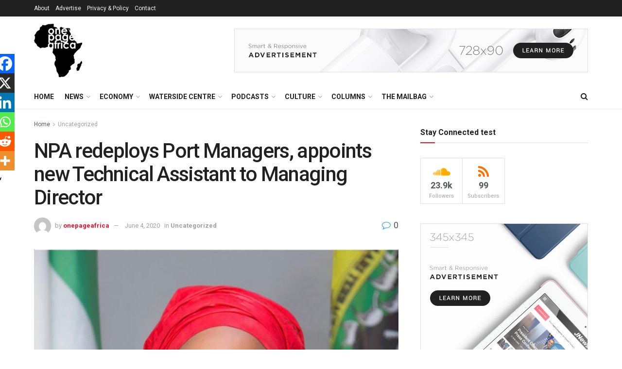

--- FILE ---
content_type: text/html; charset=UTF-8
request_url: https://onepageafrica.com/2019/06/23/npa-redeploys-port-managers-appoints/
body_size: 46694
content:
<!doctype html>
<!--[if lt IE 7]> <html class="no-js lt-ie9 lt-ie8 lt-ie7" lang="en-GB"> <![endif]-->
<!--[if IE 7]>    <html class="no-js lt-ie9 lt-ie8" lang="en-GB"> <![endif]-->
<!--[if IE 8]>    <html class="no-js lt-ie9" lang="en-GB"> <![endif]-->
<!--[if IE 9]>    <html class="no-js lt-ie10" lang="en-GB"> <![endif]-->
<!--[if gt IE 8]><!--> <html class="no-js" lang="en-GB"> <!--<![endif]-->
<head>
    <meta http-equiv="Content-Type" content="text/html; charset=UTF-8" />
    <meta name='viewport' content='width=device-width, initial-scale=1, user-scalable=yes' />
    <link rel="profile" href="http://gmpg.org/xfn/11" />
    <link rel="pingback" href="https://onepageafrica.com/xmlrpc.php" />
    <title>NPA redeploys Port Managers, appoints new Technical Assistant to Managing Director &#8211; OnePage Africa</title>
<meta name='robots' content='max-image-preview:large' />
	<style>img:is([sizes="auto" i], [sizes^="auto," i]) { contain-intrinsic-size: 3000px 1500px }</style>
	<meta property="og:type" content="article">
<meta property="og:title" content="NPA redeploys Port Managers, appoints new Technical Assistant to Managing Director">
<meta property="og:site_name" content="OnePage Africa">
<meta property="og:description" content="MD NPA, Hadiza Bala Usman The Nigerian Ports Authority (NPA) has redeployed some of its port managers and appointed a">
<meta property="og:url" content="https://onepageafrica.com/2019/06/23/npa-redeploys-port-managers-appoints/">
<meta property="og:locale" content="en_GB">
<meta property="og:image" content="https://onepageafrica.com/wp-content/uploads/2019/06/CURRENT2BMD2BPIX.jpg">
<meta property="og:image:height" content="876">
<meta property="og:image:width" content="698">
<meta property="article:published_time" content="2019-06-23T23:31:00+01:00">
<meta property="article:modified_time" content="2020-06-04T08:00:32+01:00">
<meta property="article:section" content="Uncategorized">
<meta property="article:tag" content="Appointments">
<meta property="article:tag" content="maritime">
<meta property="article:tag" content="News">
<meta property="article:tag" content="NPA">
<meta property="article:tag" content="ports">
<meta property="article:tag" content="spotlight">
<meta name="twitter:card" content="summary_large_image">
<meta name="twitter:title" content="NPA redeploys Port Managers, appoints new Technical Assistant to Managing Director">
<meta name="twitter:description" content="MD NPA, Hadiza Bala Usman The Nigerian Ports Authority (NPA) has redeployed some of its port managers and appointed a">
<meta name="twitter:url" content="https://onepageafrica.com/2019/06/23/npa-redeploys-port-managers-appoints/">
<meta name="twitter:site" content="">
<meta name="twitter:image" content="https://onepageafrica.com/wp-content/uploads/2019/06/CURRENT2BMD2BPIX.jpg">
<meta name="twitter:image:width" content="698">
<meta name="twitter:image:height" content="876">
			<script type="text/javascript">
			  var jnews_ajax_url = '/?ajax-request=jnews'
			</script>
			<script type="text/javascript">;window.jnews=window.jnews||{},window.jnews.library=window.jnews.library||{},window.jnews.library=function(){"use strict";var e=this;e.win=window,e.doc=document,e.noop=function(){},e.globalBody=e.doc.getElementsByTagName("body")[0],e.globalBody=e.globalBody?e.globalBody:e.doc,e.win.jnewsDataStorage=e.win.jnewsDataStorage||{_storage:new WeakMap,put:function(e,t,n){this._storage.has(e)||this._storage.set(e,new Map),this._storage.get(e).set(t,n)},get:function(e,t){return this._storage.get(e).get(t)},has:function(e,t){return this._storage.has(e)&&this._storage.get(e).has(t)},remove:function(e,t){var n=this._storage.get(e).delete(t);return 0===!this._storage.get(e).size&&this._storage.delete(e),n}},e.windowWidth=function(){return e.win.innerWidth||e.docEl.clientWidth||e.globalBody.clientWidth},e.windowHeight=function(){return e.win.innerHeight||e.docEl.clientHeight||e.globalBody.clientHeight},e.requestAnimationFrame=e.win.requestAnimationFrame||e.win.webkitRequestAnimationFrame||e.win.mozRequestAnimationFrame||e.win.msRequestAnimationFrame||window.oRequestAnimationFrame||function(e){return setTimeout(e,1e3/60)},e.cancelAnimationFrame=e.win.cancelAnimationFrame||e.win.webkitCancelAnimationFrame||e.win.webkitCancelRequestAnimationFrame||e.win.mozCancelAnimationFrame||e.win.msCancelRequestAnimationFrame||e.win.oCancelRequestAnimationFrame||function(e){clearTimeout(e)},e.classListSupport="classList"in document.createElement("_"),e.hasClass=e.classListSupport?function(e,t){return e.classList.contains(t)}:function(e,t){return e.className.indexOf(t)>=0},e.addClass=e.classListSupport?function(t,n){e.hasClass(t,n)||t.classList.add(n)}:function(t,n){e.hasClass(t,n)||(t.className+=" "+n)},e.removeClass=e.classListSupport?function(t,n){e.hasClass(t,n)&&t.classList.remove(n)}:function(t,n){e.hasClass(t,n)&&(t.className=t.className.replace(n,""))},e.objKeys=function(e){var t=[];for(var n in e)Object.prototype.hasOwnProperty.call(e,n)&&t.push(n);return t},e.isObjectSame=function(e,t){var n=!0;return JSON.stringify(e)!==JSON.stringify(t)&&(n=!1),n},e.extend=function(){for(var e,t,n,o=arguments[0]||{},i=1,a=arguments.length;i<a;i++)if(null!==(e=arguments[i]))for(t in e)o!==(n=e[t])&&void 0!==n&&(o[t]=n);return o},e.dataStorage=e.win.jnewsDataStorage,e.isVisible=function(e){return 0!==e.offsetWidth&&0!==e.offsetHeight||e.getBoundingClientRect().length},e.getHeight=function(e){return e.offsetHeight||e.clientHeight||e.getBoundingClientRect().height},e.getWidth=function(e){return e.offsetWidth||e.clientWidth||e.getBoundingClientRect().width},e.supportsPassive=!1;try{var t=Object.defineProperty({},"passive",{get:function(){e.supportsPassive=!0}});"createEvent"in e.doc?e.win.addEventListener("test",null,t):"fireEvent"in e.doc&&e.win.attachEvent("test",null)}catch(e){}e.passiveOption=!!e.supportsPassive&&{passive:!0},e.setStorage=function(e,t){e="jnews-"+e;var n={expired:Math.floor(((new Date).getTime()+432e5)/1e3)};t=Object.assign(n,t);localStorage.setItem(e,JSON.stringify(t))},e.getStorage=function(e){e="jnews-"+e;var t=localStorage.getItem(e);return null!==t&&0<t.length?JSON.parse(localStorage.getItem(e)):{}},e.expiredStorage=function(){var t,n="jnews-";for(var o in localStorage)o.indexOf(n)>-1&&"undefined"!==(t=e.getStorage(o.replace(n,""))).expired&&t.expired<Math.floor((new Date).getTime()/1e3)&&localStorage.removeItem(o)},e.addEvents=function(t,n,o){for(var i in n){var a=["touchstart","touchmove"].indexOf(i)>=0&&!o&&e.passiveOption;"createEvent"in e.doc?t.addEventListener(i,n[i],a):"fireEvent"in e.doc&&t.attachEvent("on"+i,n[i])}},e.removeEvents=function(t,n){for(var o in n)"createEvent"in e.doc?t.removeEventListener(o,n[o]):"fireEvent"in e.doc&&t.detachEvent("on"+o,n[o])},e.triggerEvents=function(t,n,o){var i;o=o||{detail:null};return"createEvent"in e.doc?(!(i=e.doc.createEvent("CustomEvent")||new CustomEvent(n)).initCustomEvent||i.initCustomEvent(n,!0,!1,o),void t.dispatchEvent(i)):"fireEvent"in e.doc?((i=e.doc.createEventObject()).eventType=n,void t.fireEvent("on"+i.eventType,i)):void 0},e.getParents=function(t,n){void 0===n&&(n=e.doc);for(var o=[],i=t.parentNode,a=!1;!a;)if(i){var r=i;r.querySelectorAll(n).length?a=!0:(o.push(r),i=r.parentNode)}else o=[],a=!0;return o},e.forEach=function(e,t,n){for(var o=0,i=e.length;o<i;o++)t.call(n,e[o],o)},e.getText=function(e){return e.innerText||e.textContent},e.setText=function(e,t){var n="object"==typeof t?t.innerText||t.textContent:t;e.innerText&&(e.innerText=n),e.textContent&&(e.textContent=n)},e.httpBuildQuery=function(t){return e.objKeys(t).reduce(function t(n){var o=arguments.length>1&&void 0!==arguments[1]?arguments[1]:null;return function(i,a){var r=n[a];a=encodeURIComponent(a);var s=o?"".concat(o,"[").concat(a,"]"):a;return null==r||"function"==typeof r?(i.push("".concat(s,"=")),i):["number","boolean","string"].includes(typeof r)?(i.push("".concat(s,"=").concat(encodeURIComponent(r))),i):(i.push(e.objKeys(r).reduce(t(r,s),[]).join("&")),i)}}(t),[]).join("&")},e.get=function(t,n,o,i){return o="function"==typeof o?o:e.noop,e.ajax("GET",t,n,o,i)},e.post=function(t,n,o,i){return o="function"==typeof o?o:e.noop,e.ajax("POST",t,n,o,i)},e.ajax=function(t,n,o,i,a){var r=new XMLHttpRequest,s=n,c=e.httpBuildQuery(o);if(t=-1!=["GET","POST"].indexOf(t)?t:"GET",r.open(t,s+("GET"==t?"?"+c:""),!0),"POST"==t&&r.setRequestHeader("Content-type","application/x-www-form-urlencoded"),r.setRequestHeader("X-Requested-With","XMLHttpRequest"),r.onreadystatechange=function(){4===r.readyState&&200<=r.status&&300>r.status&&"function"==typeof i&&i.call(void 0,r.response)},void 0!==a&&!a){return{xhr:r,send:function(){r.send("POST"==t?c:null)}}}return r.send("POST"==t?c:null),{xhr:r}},e.scrollTo=function(t,n,o){function i(e,t,n){this.start=this.position(),this.change=e-this.start,this.currentTime=0,this.increment=20,this.duration=void 0===n?500:n,this.callback=t,this.finish=!1,this.animateScroll()}return Math.easeInOutQuad=function(e,t,n,o){return(e/=o/2)<1?n/2*e*e+t:-n/2*(--e*(e-2)-1)+t},i.prototype.stop=function(){this.finish=!0},i.prototype.move=function(t){e.doc.documentElement.scrollTop=t,e.globalBody.parentNode.scrollTop=t,e.globalBody.scrollTop=t},i.prototype.position=function(){return e.doc.documentElement.scrollTop||e.globalBody.parentNode.scrollTop||e.globalBody.scrollTop},i.prototype.animateScroll=function(){this.currentTime+=this.increment;var t=Math.easeInOutQuad(this.currentTime,this.start,this.change,this.duration);this.move(t),this.currentTime<this.duration&&!this.finish?e.requestAnimationFrame.call(e.win,this.animateScroll.bind(this)):this.callback&&"function"==typeof this.callback&&this.callback()},new i(t,n,o)},e.unwrap=function(t){var n,o=t;e.forEach(t,(function(e,t){n?n+=e:n=e})),o.replaceWith(n)},e.performance={start:function(e){performance.mark(e+"Start")},stop:function(e){performance.mark(e+"End"),performance.measure(e,e+"Start",e+"End")}},e.fps=function(){var t=0,n=0,o=0;!function(){var i=t=0,a=0,r=0,s=document.getElementById("fpsTable"),c=function(t){void 0===document.getElementsByTagName("body")[0]?e.requestAnimationFrame.call(e.win,(function(){c(t)})):document.getElementsByTagName("body")[0].appendChild(t)};null===s&&((s=document.createElement("div")).style.position="fixed",s.style.top="120px",s.style.left="10px",s.style.width="100px",s.style.height="20px",s.style.border="1px solid black",s.style.fontSize="11px",s.style.zIndex="100000",s.style.backgroundColor="white",s.id="fpsTable",c(s));var l=function(){o++,n=Date.now(),(a=(o/(r=(n-t)/1e3)).toPrecision(2))!=i&&(i=a,s.innerHTML=i+"fps"),1<r&&(t=n,o=0),e.requestAnimationFrame.call(e.win,l)};l()}()},e.instr=function(e,t){for(var n=0;n<t.length;n++)if(-1!==e.toLowerCase().indexOf(t[n].toLowerCase()))return!0},e.winLoad=function(t,n){function o(o){if("complete"===e.doc.readyState||"interactive"===e.doc.readyState)return!o||n?setTimeout(t,n||1):t(o),1}o()||e.addEvents(e.win,{load:o})},e.docReady=function(t,n){function o(o){if("complete"===e.doc.readyState||"interactive"===e.doc.readyState)return!o||n?setTimeout(t,n||1):t(o),1}o()||e.addEvents(e.doc,{DOMContentLoaded:o})},e.fireOnce=function(){e.docReady((function(){e.assets=e.assets||[],e.assets.length&&(e.boot(),e.load_assets())}),50)},e.boot=function(){e.length&&e.doc.querySelectorAll("style[media]").forEach((function(e){"not all"==e.getAttribute("media")&&e.removeAttribute("media")}))},e.create_js=function(t,n){var o=e.doc.createElement("script");switch(o.setAttribute("src",t),n){case"defer":o.setAttribute("defer",!0);break;case"async":o.setAttribute("async",!0);break;case"deferasync":o.setAttribute("defer",!0),o.setAttribute("async",!0)}e.globalBody.appendChild(o)},e.load_assets=function(){"object"==typeof e.assets&&e.forEach(e.assets.slice(0),(function(t,n){var o="";t.defer&&(o+="defer"),t.async&&(o+="async"),e.create_js(t.url,o);var i=e.assets.indexOf(t);i>-1&&e.assets.splice(i,1)})),e.assets=jnewsoption.au_scripts=window.jnewsads=[]},e.setCookie=function(e,t,n){var o="";if(n){var i=new Date;i.setTime(i.getTime()+24*n*60*60*1e3),o="; expires="+i.toUTCString()}document.cookie=e+"="+(t||"")+o+"; path=/"},e.getCookie=function(e){for(var t=e+"=",n=document.cookie.split(";"),o=0;o<n.length;o++){for(var i=n[o];" "==i.charAt(0);)i=i.substring(1,i.length);if(0==i.indexOf(t))return i.substring(t.length,i.length)}return null},e.eraseCookie=function(e){document.cookie=e+"=; Path=/; Expires=Thu, 01 Jan 1970 00:00:01 GMT;"},e.docReady((function(){e.globalBody=e.globalBody==e.doc?e.doc.getElementsByTagName("body")[0]:e.globalBody,e.globalBody=e.globalBody?e.globalBody:e.doc})),e.winLoad((function(){e.winLoad((function(){var t=!1;if(void 0!==window.jnewsadmin)if(void 0!==window.file_version_checker){var n=e.objKeys(window.file_version_checker);n.length?n.forEach((function(e){t||"10.0.4"===window.file_version_checker[e]||(t=!0)})):t=!0}else t=!0;t&&(window.jnewsHelper.getMessage(),window.jnewsHelper.getNotice())}),2500)}))},window.jnews.library=new window.jnews.library;</script><script type="module">;/*! instant.page v5.1.1 - (C) 2019-2020 Alexandre Dieulot - https://instant.page/license */
let t,e;const n=new Set,o=document.createElement("link"),i=o.relList&&o.relList.supports&&o.relList.supports("prefetch")&&window.IntersectionObserver&&"isIntersecting"in IntersectionObserverEntry.prototype,s="instantAllowQueryString"in document.body.dataset,a="instantAllowExternalLinks"in document.body.dataset,r="instantWhitelist"in document.body.dataset,c="instantMousedownShortcut"in document.body.dataset,d=1111;let l=65,u=!1,f=!1,m=!1;if("instantIntensity"in document.body.dataset){const t=document.body.dataset.instantIntensity;if("mousedown"==t.substr(0,9))u=!0,"mousedown-only"==t&&(f=!0);else if("viewport"==t.substr(0,8))navigator.connection&&(navigator.connection.saveData||navigator.connection.effectiveType&&navigator.connection.effectiveType.includes("2g"))||("viewport"==t?document.documentElement.clientWidth*document.documentElement.clientHeight<45e4&&(m=!0):"viewport-all"==t&&(m=!0));else{const e=parseInt(t);isNaN(e)||(l=e)}}if(i){const n={capture:!0,passive:!0};if(f||document.addEventListener("touchstart",(function(t){e=performance.now();const n=t.target.closest("a");h(n)&&v(n.href)}),n),u?c||document.addEventListener("mousedown",(function(t){const e=t.target.closest("a");h(e)&&v(e.href)}),n):document.addEventListener("mouseover",(function(n){if(performance.now()-e<d)return;if(!("closest"in n.target))return;const o=n.target.closest("a");h(o)&&(o.addEventListener("mouseout",p,{passive:!0}),t=setTimeout((()=>{v(o.href),t=void 0}),l))}),n),c&&document.addEventListener("mousedown",(function(t){if(performance.now()-e<d)return;const n=t.target.closest("a");if(t.which>1||t.metaKey||t.ctrlKey)return;if(!n)return;n.addEventListener("click",(function(t){1337!=t.detail&&t.preventDefault()}),{capture:!0,passive:!1,once:!0});const o=new MouseEvent("click",{view:window,bubbles:!0,cancelable:!1,detail:1337});n.dispatchEvent(o)}),n),m){let t;(t=window.requestIdleCallback?t=>{requestIdleCallback(t,{timeout:1500})}:t=>{t()})((()=>{const t=new IntersectionObserver((e=>{e.forEach((e=>{if(e.isIntersecting){const n=e.target;t.unobserve(n),v(n.href)}}))}));document.querySelectorAll("a").forEach((e=>{h(e)&&t.observe(e)}))}))}}function p(e){e.relatedTarget&&e.target.closest("a")==e.relatedTarget.closest("a")||t&&(clearTimeout(t),t=void 0)}function h(t){if(t&&t.href&&(!r||"instant"in t.dataset)&&(a||t.origin==location.origin||"instant"in t.dataset)&&["http:","https:"].includes(t.protocol)&&("http:"!=t.protocol||"https:"!=location.protocol)&&(s||!t.search||"instant"in t.dataset)&&!(t.hash&&t.pathname+t.search==location.pathname+location.search||"noInstant"in t.dataset))return!0}function v(t){if(n.has(t))return;const e=document.createElement("link");e.rel="prefetch",e.href=t,document.head.appendChild(e),n.add(t)}</script><link rel='dns-prefetch' href='//fonts.googleapis.com' />
<link rel='preconnect' href='https://fonts.gstatic.com' />
<link rel="alternate" type="application/rss+xml" title="OnePage Africa &raquo; Feed" href="https://onepageafrica.com/feed/" />
<link rel="alternate" type="application/rss+xml" title="OnePage Africa &raquo; Comments Feed" href="https://onepageafrica.com/comments/feed/" />
<link rel="alternate" type="application/rss+xml" title="OnePage Africa &raquo; NPA redeploys Port Managers, appoints new Technical Assistant to Managing Director Comments Feed" href="https://onepageafrica.com/2019/06/23/npa-redeploys-port-managers-appoints/feed/" />
<script type="text/javascript">
/* <![CDATA[ */
window._wpemojiSettings = {"baseUrl":"https:\/\/s.w.org\/images\/core\/emoji\/16.0.1\/72x72\/","ext":".png","svgUrl":"https:\/\/s.w.org\/images\/core\/emoji\/16.0.1\/svg\/","svgExt":".svg","source":{"concatemoji":"https:\/\/onepageafrica.com\/wp-includes\/js\/wp-emoji-release.min.js?ver=6.8.3"}};
/*! This file is auto-generated */
!function(s,n){var o,i,e;function c(e){try{var t={supportTests:e,timestamp:(new Date).valueOf()};sessionStorage.setItem(o,JSON.stringify(t))}catch(e){}}function p(e,t,n){e.clearRect(0,0,e.canvas.width,e.canvas.height),e.fillText(t,0,0);var t=new Uint32Array(e.getImageData(0,0,e.canvas.width,e.canvas.height).data),a=(e.clearRect(0,0,e.canvas.width,e.canvas.height),e.fillText(n,0,0),new Uint32Array(e.getImageData(0,0,e.canvas.width,e.canvas.height).data));return t.every(function(e,t){return e===a[t]})}function u(e,t){e.clearRect(0,0,e.canvas.width,e.canvas.height),e.fillText(t,0,0);for(var n=e.getImageData(16,16,1,1),a=0;a<n.data.length;a++)if(0!==n.data[a])return!1;return!0}function f(e,t,n,a){switch(t){case"flag":return n(e,"\ud83c\udff3\ufe0f\u200d\u26a7\ufe0f","\ud83c\udff3\ufe0f\u200b\u26a7\ufe0f")?!1:!n(e,"\ud83c\udde8\ud83c\uddf6","\ud83c\udde8\u200b\ud83c\uddf6")&&!n(e,"\ud83c\udff4\udb40\udc67\udb40\udc62\udb40\udc65\udb40\udc6e\udb40\udc67\udb40\udc7f","\ud83c\udff4\u200b\udb40\udc67\u200b\udb40\udc62\u200b\udb40\udc65\u200b\udb40\udc6e\u200b\udb40\udc67\u200b\udb40\udc7f");case"emoji":return!a(e,"\ud83e\udedf")}return!1}function g(e,t,n,a){var r="undefined"!=typeof WorkerGlobalScope&&self instanceof WorkerGlobalScope?new OffscreenCanvas(300,150):s.createElement("canvas"),o=r.getContext("2d",{willReadFrequently:!0}),i=(o.textBaseline="top",o.font="600 32px Arial",{});return e.forEach(function(e){i[e]=t(o,e,n,a)}),i}function t(e){var t=s.createElement("script");t.src=e,t.defer=!0,s.head.appendChild(t)}"undefined"!=typeof Promise&&(o="wpEmojiSettingsSupports",i=["flag","emoji"],n.supports={everything:!0,everythingExceptFlag:!0},e=new Promise(function(e){s.addEventListener("DOMContentLoaded",e,{once:!0})}),new Promise(function(t){var n=function(){try{var e=JSON.parse(sessionStorage.getItem(o));if("object"==typeof e&&"number"==typeof e.timestamp&&(new Date).valueOf()<e.timestamp+604800&&"object"==typeof e.supportTests)return e.supportTests}catch(e){}return null}();if(!n){if("undefined"!=typeof Worker&&"undefined"!=typeof OffscreenCanvas&&"undefined"!=typeof URL&&URL.createObjectURL&&"undefined"!=typeof Blob)try{var e="postMessage("+g.toString()+"("+[JSON.stringify(i),f.toString(),p.toString(),u.toString()].join(",")+"));",a=new Blob([e],{type:"text/javascript"}),r=new Worker(URL.createObjectURL(a),{name:"wpTestEmojiSupports"});return void(r.onmessage=function(e){c(n=e.data),r.terminate(),t(n)})}catch(e){}c(n=g(i,f,p,u))}t(n)}).then(function(e){for(var t in e)n.supports[t]=e[t],n.supports.everything=n.supports.everything&&n.supports[t],"flag"!==t&&(n.supports.everythingExceptFlag=n.supports.everythingExceptFlag&&n.supports[t]);n.supports.everythingExceptFlag=n.supports.everythingExceptFlag&&!n.supports.flag,n.DOMReady=!1,n.readyCallback=function(){n.DOMReady=!0}}).then(function(){return e}).then(function(){var e;n.supports.everything||(n.readyCallback(),(e=n.source||{}).concatemoji?t(e.concatemoji):e.wpemoji&&e.twemoji&&(t(e.twemoji),t(e.wpemoji)))}))}((window,document),window._wpemojiSettings);
/* ]]> */
</script>
<style id='wp-emoji-styles-inline-css' type='text/css'>

	img.wp-smiley, img.emoji {
		display: inline !important;
		border: none !important;
		box-shadow: none !important;
		height: 1em !important;
		width: 1em !important;
		margin: 0 0.07em !important;
		vertical-align: -0.1em !important;
		background: none !important;
		padding: 0 !important;
	}
</style>
<link rel='stylesheet' id='wp-block-library-css' href='https://onepageafrica.com/wp-includes/css/dist/block-library/style.min.css?ver=6.8.3' type='text/css' media='all' />
<style id='classic-theme-styles-inline-css' type='text/css'>
/*! This file is auto-generated */
.wp-block-button__link{color:#fff;background-color:#32373c;border-radius:9999px;box-shadow:none;text-decoration:none;padding:calc(.667em + 2px) calc(1.333em + 2px);font-size:1.125em}.wp-block-file__button{background:#32373c;color:#fff;text-decoration:none}
</style>
<style id='global-styles-inline-css' type='text/css'>
:root{--wp--preset--aspect-ratio--square: 1;--wp--preset--aspect-ratio--4-3: 4/3;--wp--preset--aspect-ratio--3-4: 3/4;--wp--preset--aspect-ratio--3-2: 3/2;--wp--preset--aspect-ratio--2-3: 2/3;--wp--preset--aspect-ratio--16-9: 16/9;--wp--preset--aspect-ratio--9-16: 9/16;--wp--preset--color--black: #000000;--wp--preset--color--cyan-bluish-gray: #abb8c3;--wp--preset--color--white: #ffffff;--wp--preset--color--pale-pink: #f78da7;--wp--preset--color--vivid-red: #cf2e2e;--wp--preset--color--luminous-vivid-orange: #ff6900;--wp--preset--color--luminous-vivid-amber: #fcb900;--wp--preset--color--light-green-cyan: #7bdcb5;--wp--preset--color--vivid-green-cyan: #00d084;--wp--preset--color--pale-cyan-blue: #8ed1fc;--wp--preset--color--vivid-cyan-blue: #0693e3;--wp--preset--color--vivid-purple: #9b51e0;--wp--preset--gradient--vivid-cyan-blue-to-vivid-purple: linear-gradient(135deg,rgba(6,147,227,1) 0%,rgb(155,81,224) 100%);--wp--preset--gradient--light-green-cyan-to-vivid-green-cyan: linear-gradient(135deg,rgb(122,220,180) 0%,rgb(0,208,130) 100%);--wp--preset--gradient--luminous-vivid-amber-to-luminous-vivid-orange: linear-gradient(135deg,rgba(252,185,0,1) 0%,rgba(255,105,0,1) 100%);--wp--preset--gradient--luminous-vivid-orange-to-vivid-red: linear-gradient(135deg,rgba(255,105,0,1) 0%,rgb(207,46,46) 100%);--wp--preset--gradient--very-light-gray-to-cyan-bluish-gray: linear-gradient(135deg,rgb(238,238,238) 0%,rgb(169,184,195) 100%);--wp--preset--gradient--cool-to-warm-spectrum: linear-gradient(135deg,rgb(74,234,220) 0%,rgb(151,120,209) 20%,rgb(207,42,186) 40%,rgb(238,44,130) 60%,rgb(251,105,98) 80%,rgb(254,248,76) 100%);--wp--preset--gradient--blush-light-purple: linear-gradient(135deg,rgb(255,206,236) 0%,rgb(152,150,240) 100%);--wp--preset--gradient--blush-bordeaux: linear-gradient(135deg,rgb(254,205,165) 0%,rgb(254,45,45) 50%,rgb(107,0,62) 100%);--wp--preset--gradient--luminous-dusk: linear-gradient(135deg,rgb(255,203,112) 0%,rgb(199,81,192) 50%,rgb(65,88,208) 100%);--wp--preset--gradient--pale-ocean: linear-gradient(135deg,rgb(255,245,203) 0%,rgb(182,227,212) 50%,rgb(51,167,181) 100%);--wp--preset--gradient--electric-grass: linear-gradient(135deg,rgb(202,248,128) 0%,rgb(113,206,126) 100%);--wp--preset--gradient--midnight: linear-gradient(135deg,rgb(2,3,129) 0%,rgb(40,116,252) 100%);--wp--preset--font-size--small: 13px;--wp--preset--font-size--medium: 20px;--wp--preset--font-size--large: 36px;--wp--preset--font-size--x-large: 42px;--wp--preset--spacing--20: 0.44rem;--wp--preset--spacing--30: 0.67rem;--wp--preset--spacing--40: 1rem;--wp--preset--spacing--50: 1.5rem;--wp--preset--spacing--60: 2.25rem;--wp--preset--spacing--70: 3.38rem;--wp--preset--spacing--80: 5.06rem;--wp--preset--shadow--natural: 6px 6px 9px rgba(0, 0, 0, 0.2);--wp--preset--shadow--deep: 12px 12px 50px rgba(0, 0, 0, 0.4);--wp--preset--shadow--sharp: 6px 6px 0px rgba(0, 0, 0, 0.2);--wp--preset--shadow--outlined: 6px 6px 0px -3px rgba(255, 255, 255, 1), 6px 6px rgba(0, 0, 0, 1);--wp--preset--shadow--crisp: 6px 6px 0px rgba(0, 0, 0, 1);}:where(.is-layout-flex){gap: 0.5em;}:where(.is-layout-grid){gap: 0.5em;}body .is-layout-flex{display: flex;}.is-layout-flex{flex-wrap: wrap;align-items: center;}.is-layout-flex > :is(*, div){margin: 0;}body .is-layout-grid{display: grid;}.is-layout-grid > :is(*, div){margin: 0;}:where(.wp-block-columns.is-layout-flex){gap: 2em;}:where(.wp-block-columns.is-layout-grid){gap: 2em;}:where(.wp-block-post-template.is-layout-flex){gap: 1.25em;}:where(.wp-block-post-template.is-layout-grid){gap: 1.25em;}.has-black-color{color: var(--wp--preset--color--black) !important;}.has-cyan-bluish-gray-color{color: var(--wp--preset--color--cyan-bluish-gray) !important;}.has-white-color{color: var(--wp--preset--color--white) !important;}.has-pale-pink-color{color: var(--wp--preset--color--pale-pink) !important;}.has-vivid-red-color{color: var(--wp--preset--color--vivid-red) !important;}.has-luminous-vivid-orange-color{color: var(--wp--preset--color--luminous-vivid-orange) !important;}.has-luminous-vivid-amber-color{color: var(--wp--preset--color--luminous-vivid-amber) !important;}.has-light-green-cyan-color{color: var(--wp--preset--color--light-green-cyan) !important;}.has-vivid-green-cyan-color{color: var(--wp--preset--color--vivid-green-cyan) !important;}.has-pale-cyan-blue-color{color: var(--wp--preset--color--pale-cyan-blue) !important;}.has-vivid-cyan-blue-color{color: var(--wp--preset--color--vivid-cyan-blue) !important;}.has-vivid-purple-color{color: var(--wp--preset--color--vivid-purple) !important;}.has-black-background-color{background-color: var(--wp--preset--color--black) !important;}.has-cyan-bluish-gray-background-color{background-color: var(--wp--preset--color--cyan-bluish-gray) !important;}.has-white-background-color{background-color: var(--wp--preset--color--white) !important;}.has-pale-pink-background-color{background-color: var(--wp--preset--color--pale-pink) !important;}.has-vivid-red-background-color{background-color: var(--wp--preset--color--vivid-red) !important;}.has-luminous-vivid-orange-background-color{background-color: var(--wp--preset--color--luminous-vivid-orange) !important;}.has-luminous-vivid-amber-background-color{background-color: var(--wp--preset--color--luminous-vivid-amber) !important;}.has-light-green-cyan-background-color{background-color: var(--wp--preset--color--light-green-cyan) !important;}.has-vivid-green-cyan-background-color{background-color: var(--wp--preset--color--vivid-green-cyan) !important;}.has-pale-cyan-blue-background-color{background-color: var(--wp--preset--color--pale-cyan-blue) !important;}.has-vivid-cyan-blue-background-color{background-color: var(--wp--preset--color--vivid-cyan-blue) !important;}.has-vivid-purple-background-color{background-color: var(--wp--preset--color--vivid-purple) !important;}.has-black-border-color{border-color: var(--wp--preset--color--black) !important;}.has-cyan-bluish-gray-border-color{border-color: var(--wp--preset--color--cyan-bluish-gray) !important;}.has-white-border-color{border-color: var(--wp--preset--color--white) !important;}.has-pale-pink-border-color{border-color: var(--wp--preset--color--pale-pink) !important;}.has-vivid-red-border-color{border-color: var(--wp--preset--color--vivid-red) !important;}.has-luminous-vivid-orange-border-color{border-color: var(--wp--preset--color--luminous-vivid-orange) !important;}.has-luminous-vivid-amber-border-color{border-color: var(--wp--preset--color--luminous-vivid-amber) !important;}.has-light-green-cyan-border-color{border-color: var(--wp--preset--color--light-green-cyan) !important;}.has-vivid-green-cyan-border-color{border-color: var(--wp--preset--color--vivid-green-cyan) !important;}.has-pale-cyan-blue-border-color{border-color: var(--wp--preset--color--pale-cyan-blue) !important;}.has-vivid-cyan-blue-border-color{border-color: var(--wp--preset--color--vivid-cyan-blue) !important;}.has-vivid-purple-border-color{border-color: var(--wp--preset--color--vivid-purple) !important;}.has-vivid-cyan-blue-to-vivid-purple-gradient-background{background: var(--wp--preset--gradient--vivid-cyan-blue-to-vivid-purple) !important;}.has-light-green-cyan-to-vivid-green-cyan-gradient-background{background: var(--wp--preset--gradient--light-green-cyan-to-vivid-green-cyan) !important;}.has-luminous-vivid-amber-to-luminous-vivid-orange-gradient-background{background: var(--wp--preset--gradient--luminous-vivid-amber-to-luminous-vivid-orange) !important;}.has-luminous-vivid-orange-to-vivid-red-gradient-background{background: var(--wp--preset--gradient--luminous-vivid-orange-to-vivid-red) !important;}.has-very-light-gray-to-cyan-bluish-gray-gradient-background{background: var(--wp--preset--gradient--very-light-gray-to-cyan-bluish-gray) !important;}.has-cool-to-warm-spectrum-gradient-background{background: var(--wp--preset--gradient--cool-to-warm-spectrum) !important;}.has-blush-light-purple-gradient-background{background: var(--wp--preset--gradient--blush-light-purple) !important;}.has-blush-bordeaux-gradient-background{background: var(--wp--preset--gradient--blush-bordeaux) !important;}.has-luminous-dusk-gradient-background{background: var(--wp--preset--gradient--luminous-dusk) !important;}.has-pale-ocean-gradient-background{background: var(--wp--preset--gradient--pale-ocean) !important;}.has-electric-grass-gradient-background{background: var(--wp--preset--gradient--electric-grass) !important;}.has-midnight-gradient-background{background: var(--wp--preset--gradient--midnight) !important;}.has-small-font-size{font-size: var(--wp--preset--font-size--small) !important;}.has-medium-font-size{font-size: var(--wp--preset--font-size--medium) !important;}.has-large-font-size{font-size: var(--wp--preset--font-size--large) !important;}.has-x-large-font-size{font-size: var(--wp--preset--font-size--x-large) !important;}
:where(.wp-block-post-template.is-layout-flex){gap: 1.25em;}:where(.wp-block-post-template.is-layout-grid){gap: 1.25em;}
:where(.wp-block-columns.is-layout-flex){gap: 2em;}:where(.wp-block-columns.is-layout-grid){gap: 2em;}
:root :where(.wp-block-pullquote){font-size: 1.5em;line-height: 1.6;}
</style>
<link rel='stylesheet' id='bbp-default-css' href='https://onepageafrica.com/wp-content/plugins/bbpress/templates/default/css/bbpress.min.css?ver=2.6.14' type='text/css' media='all' />
<link rel='stylesheet' id='contact-form-7-css' href='https://onepageafrica.com/wp-content/plugins/contact-form-7/includes/css/styles.css?ver=6.1.4' type='text/css' media='all' />
<link rel='stylesheet' id='wsl-widget-css' href='https://onepageafrica.com/wp-content/plugins/wordpress-social-login/assets/css/style.css?ver=6.8.3' type='text/css' media='all' />
<link rel='stylesheet' id='extensive-vc-main-style-css' href='https://onepageafrica.com/wp-content/plugins/extensive-vc-addon/assets/css/main.min.css?ver=6.8.3' type='text/css' media='all' />
<link rel='stylesheet' id='ionicons-css' href='https://onepageafrica.com/wp-content/plugins/extensive-vc-addon/assets/css/ion-icons/css/ionicons.min.css?ver=6.8.3' type='text/css' media='all' />
<link rel='stylesheet' id='js_composer_front-css' href='https://onepageafrica.com/wp-content/plugins/js_composer/assets/css/js_composer.min.css?ver=6.7.0' type='text/css' media='all' />
<link rel='stylesheet' id='elementor-frontend-css' href='https://onepageafrica.com/wp-content/plugins/elementor/assets/css/frontend.min.css?ver=3.34.2' type='text/css' media='all' />
<link rel='stylesheet' id='jeg_customizer_font-css' href='//fonts.googleapis.com/css?family=Roboto%3Aregular%2C500%2C700%2C500%2Cregular&#038;display=swap&#038;ver=1.3.0' type='text/css' media='all' />
<link rel='stylesheet' id='heateor_sss_frontend_css-css' href='https://onepageafrica.com/wp-content/plugins/sassy-social-share/public/css/sassy-social-share-public.css?ver=3.3.79' type='text/css' media='all' />
<style id='heateor_sss_frontend_css-inline-css' type='text/css'>
.heateor_sss_button_instagram span.heateor_sss_svg,a.heateor_sss_instagram span.heateor_sss_svg{background:radial-gradient(circle at 30% 107%,#fdf497 0,#fdf497 5%,#fd5949 45%,#d6249f 60%,#285aeb 90%)}.heateor_sss_horizontal_sharing .heateor_sss_svg,.heateor_sss_standard_follow_icons_container .heateor_sss_svg{color:#fff;border-width:0px;border-style:solid;border-color:transparent}.heateor_sss_horizontal_sharing .heateorSssTCBackground{color:#666}.heateor_sss_horizontal_sharing span.heateor_sss_svg:hover,.heateor_sss_standard_follow_icons_container span.heateor_sss_svg:hover{border-color:transparent;}.heateor_sss_vertical_sharing span.heateor_sss_svg,.heateor_sss_floating_follow_icons_container span.heateor_sss_svg{color:#fff;border-width:0px;border-style:solid;border-color:transparent;}.heateor_sss_vertical_sharing .heateorSssTCBackground{color:#666;}.heateor_sss_vertical_sharing span.heateor_sss_svg:hover,.heateor_sss_floating_follow_icons_container span.heateor_sss_svg:hover{border-color:transparent;}@media screen and (max-width:783px) {.heateor_sss_vertical_sharing{display:none!important}}div.heateor_sss_mobile_footer{display:none;}@media screen and (max-width:783px){div.heateor_sss_bottom_sharing .heateorSssTCBackground{background-color:white}div.heateor_sss_bottom_sharing{width:100%!important;left:0!important;}div.heateor_sss_bottom_sharing a{width:16.666666666667% !important;}div.heateor_sss_bottom_sharing .heateor_sss_svg{width: 100% !important;}div.heateor_sss_bottom_sharing div.heateorSssTotalShareCount{font-size:1em!important;line-height:28px!important}div.heateor_sss_bottom_sharing div.heateorSssTotalShareText{font-size:.7em!important;line-height:0px!important}div.heateor_sss_mobile_footer{display:block;height:40px;}.heateor_sss_bottom_sharing{padding:0!important;display:block!important;width:auto!important;bottom:-2px!important;top: auto!important;}.heateor_sss_bottom_sharing .heateor_sss_square_count{line-height:inherit;}.heateor_sss_bottom_sharing .heateorSssSharingArrow{display:none;}.heateor_sss_bottom_sharing .heateorSssTCBackground{margin-right:1.1em!important}}
</style>
<link rel='stylesheet' id='extensive-vc-google-fonts-css' href='https://fonts.googleapis.com/css?family=Raleway%3A400%2C500%2C600%2C700%2C800%2C900%7CPoppins%3A400%2C700&#038;subset=latin-ext&#038;ver=1.0' type='text/css' media='all' />
<link rel='stylesheet' id='jnews-frontend-css' href='https://onepageafrica.com/wp-content/themes/jnews/assets/dist/frontend.min.css?ver=11.2.1' type='text/css' media='all' />
<link rel='stylesheet' id='jnews-js-composer-css' href='https://onepageafrica.com/wp-content/themes/jnews/assets/css/js-composer-frontend.css?ver=11.2.1' type='text/css' media='all' />
<link rel='stylesheet' id='jnews-elementor-css' href='https://onepageafrica.com/wp-content/themes/jnews/assets/css/elementor-frontend.css?ver=11.2.1' type='text/css' media='all' />
<link rel='stylesheet' id='jnews-style-css' href='https://onepageafrica.com/wp-content/themes/jnews/style.css?ver=11.2.1' type='text/css' media='all' />
<link rel='stylesheet' id='jnews-darkmode-css' href='https://onepageafrica.com/wp-content/themes/jnews/assets/css/darkmode.css?ver=11.2.1' type='text/css' media='all' />
<link rel='stylesheet' id='jnews-social-login-style-css' href='https://onepageafrica.com/wp-content/plugins/jnews-social-login/assets/css/plugin.css?ver=11.0.3' type='text/css' media='all' />
<link rel='stylesheet' id='jnews-weather-style-css' href='https://onepageafrica.com/wp-content/plugins/jnews-weather/assets/css/plugin.css?ver=11.0.1' type='text/css' media='all' />
<script type="text/javascript" src="https://onepageafrica.com/wp-includes/js/jquery/jquery.min.js?ver=3.7.1" id="jquery-core-js"></script>
<script type="text/javascript" src="https://onepageafrica.com/wp-includes/js/jquery/jquery-migrate.min.js?ver=3.4.1" id="jquery-migrate-js"></script>
<script type="text/javascript" id="3d-flip-book-client-locale-loader-js-extra">
/* <![CDATA[ */
var FB3D_CLIENT_LOCALE = {"ajaxurl":"https:\/\/onepageafrica.com\/wp-admin\/admin-ajax.php","dictionary":{"Table of contents":"Table of contents","Close":"Close","Bookmarks":"Bookmarks","Thumbnails":"Thumbnails","Search":"Search","Share":"Share","Facebook":"Facebook","Twitter":"Twitter","Email":"Email","Play":"Play","Previous page":"Previous page","Next page":"Next page","Zoom in":"Zoom in","Zoom out":"Zoom out","Fit view":"Fit view","Auto play":"Auto play","Full screen":"Full screen","More":"More","Smart pan":"Smart pan","Single page":"Single page","Sounds":"Sounds","Stats":"Stats","Print":"Print","Download":"Download","Goto first page":"Goto first page","Goto last page":"Goto last page"},"images":"https:\/\/onepageafrica.com\/wp-content\/plugins\/interactive-3d-flipbook-powered-physics-engine\/assets\/images\/","jsData":{"urls":[],"posts":{"ids_mis":[],"ids":[]},"pages":[],"firstPages":[],"bookCtrlProps":[],"bookTemplates":[]},"key":"3d-flip-book","pdfJS":{"pdfJsLib":"https:\/\/onepageafrica.com\/wp-content\/plugins\/interactive-3d-flipbook-powered-physics-engine\/assets\/js\/pdf.min.js?ver=4.3.136","pdfJsWorker":"https:\/\/onepageafrica.com\/wp-content\/plugins\/interactive-3d-flipbook-powered-physics-engine\/assets\/js\/pdf.worker.js?ver=4.3.136","stablePdfJsLib":"https:\/\/onepageafrica.com\/wp-content\/plugins\/interactive-3d-flipbook-powered-physics-engine\/assets\/js\/stable\/pdf.min.js?ver=2.5.207","stablePdfJsWorker":"https:\/\/onepageafrica.com\/wp-content\/plugins\/interactive-3d-flipbook-powered-physics-engine\/assets\/js\/stable\/pdf.worker.js?ver=2.5.207","pdfJsCMapUrl":"https:\/\/onepageafrica.com\/wp-content\/plugins\/interactive-3d-flipbook-powered-physics-engine\/assets\/cmaps\/"},"cacheurl":"https:\/\/onepageafrica.com\/wp-content\/uploads\/3d-flip-book\/cache\/","pluginsurl":"https:\/\/onepageafrica.com\/wp-content\/plugins\/","pluginurl":"https:\/\/onepageafrica.com\/wp-content\/plugins\/interactive-3d-flipbook-powered-physics-engine\/","thumbnailSize":{"width":"150","height":"150"},"version":"1.16.17"};
/* ]]> */
</script>
<script type="text/javascript" src="https://onepageafrica.com/wp-content/plugins/interactive-3d-flipbook-powered-physics-engine/assets/js/client-locale-loader.js?ver=1.16.17" id="3d-flip-book-client-locale-loader-js" async="async" data-wp-strategy="async"></script>
<link rel="https://api.w.org/" href="https://onepageafrica.com/wp-json/" /><link rel="alternate" title="JSON" type="application/json" href="https://onepageafrica.com/wp-json/wp/v2/posts/2135" /><link rel="EditURI" type="application/rsd+xml" title="RSD" href="https://onepageafrica.com/xmlrpc.php?rsd" />
<meta name="generator" content="WordPress 6.8.3" />
<link rel="canonical" href="https://onepageafrica.com/2019/06/23/npa-redeploys-port-managers-appoints/" />
<link rel='shortlink' href='https://onepageafrica.com/?p=2135' />
<link rel="alternate" title="oEmbed (JSON)" type="application/json+oembed" href="https://onepageafrica.com/wp-json/oembed/1.0/embed?url=https%3A%2F%2Fonepageafrica.com%2F2019%2F06%2F23%2Fnpa-redeploys-port-managers-appoints%2F" />
<link rel="alternate" title="oEmbed (XML)" type="text/xml+oembed" href="https://onepageafrica.com/wp-json/oembed/1.0/embed?url=https%3A%2F%2Fonepageafrica.com%2F2019%2F06%2F23%2Fnpa-redeploys-port-managers-appoints%2F&#038;format=xml" />
<meta name="generator" content="Elementor 3.34.2; features: additional_custom_breakpoints; settings: css_print_method-external, google_font-enabled, font_display-auto">
			<style>
				.e-con.e-parent:nth-of-type(n+4):not(.e-lazyloaded):not(.e-no-lazyload),
				.e-con.e-parent:nth-of-type(n+4):not(.e-lazyloaded):not(.e-no-lazyload) * {
					background-image: none !important;
				}
				@media screen and (max-height: 1024px) {
					.e-con.e-parent:nth-of-type(n+3):not(.e-lazyloaded):not(.e-no-lazyload),
					.e-con.e-parent:nth-of-type(n+3):not(.e-lazyloaded):not(.e-no-lazyload) * {
						background-image: none !important;
					}
				}
				@media screen and (max-height: 640px) {
					.e-con.e-parent:nth-of-type(n+2):not(.e-lazyloaded):not(.e-no-lazyload),
					.e-con.e-parent:nth-of-type(n+2):not(.e-lazyloaded):not(.e-no-lazyload) * {
						background-image: none !important;
					}
				}
			</style>
			<meta name="generator" content="Powered by WPBakery Page Builder - drag and drop page builder for WordPress."/>
<link rel='stylesheet' id='bf-minifed-css-1' href='https://onepageafrica.com/wp-content/bs-booster-cache/2fa337329cae93a2ec1b58589547f9cf.css' type='text/css' media='all' />
<link rel='stylesheet' id='11.2.1-1769372490' href='https://onepageafrica.com/wp-content/bs-booster-cache/bfab427efa7d6dc70f7655b0ed9ed284.css' type='text/css' media='all' />
<script type='application/ld+json'>{"@context":"http:\/\/schema.org","@type":"Organization","@id":"https:\/\/onepageafrica.com\/#organization","url":"https:\/\/onepageafrica.com\/","name":"","logo":{"@type":"ImageObject","url":""},"sameAs":["http:\/\/facebook.com","http:\/\/twitter.com","https:\/\/plus.google.com\/+Jegtheme","http:\/\/youtube.com","http:\/\/jnews.jegtheme.com\/default\/feed\/"]}</script>
<script type='application/ld+json'>{"@context":"http:\/\/schema.org","@type":"WebSite","@id":"https:\/\/onepageafrica.com\/#website","url":"https:\/\/onepageafrica.com\/","name":"","potentialAction":{"@type":"SearchAction","target":"https:\/\/onepageafrica.com\/?s={search_term_string}","query-input":"required name=search_term_string"}}</script>
<style id="jeg_dynamic_css" type="text/css" data-type="jeg_custom-css">.jeg_header .jeg_bottombar, .jeg_header .jeg_bottombar.jeg_navbar_dark, .jeg_bottombar.jeg_navbar_boxed .jeg_nav_row, .jeg_bottombar.jeg_navbar_dark.jeg_navbar_boxed .jeg_nav_row { border-top-width : 0px; } .jeg_header .socials_widget > a > i.fa:before { color : #f5f5f5; } .jeg_header .socials_widget.nobg > a > i > span.jeg-icon svg { fill : #f5f5f5; } .jeg_header .socials_widget.nobg > a > span.jeg-icon svg { fill : #f5f5f5; } .jeg_header .socials_widget > a > span.jeg-icon svg { fill : #f5f5f5; } .jeg_header .socials_widget > a > i > span.jeg-icon svg { fill : #f5f5f5; } body,input,textarea,select,.chosen-container-single .chosen-single,.btn,.button { font-family: Roboto,Helvetica,Arial,sans-serif; } .jeg_post_title, .entry-header .jeg_post_title, .jeg_single_tpl_2 .entry-header .jeg_post_title, .jeg_single_tpl_3 .entry-header .jeg_post_title, .jeg_single_tpl_6 .entry-header .jeg_post_title, .jeg_content .jeg_custom_title_wrapper .jeg_post_title { font-family: Roboto,Helvetica,Arial,sans-serif;font-weight : 500; font-style : normal;  } .jeg_post_excerpt p, .content-inner p { font-family: Roboto,Helvetica,Arial,sans-serif;font-weight : 400; font-style : normal;  } </style><style type="text/css">
					.no_thumbnail .jeg_thumb,
					.thumbnail-container.no_thumbnail {
					    display: none !important;
					}
					.jeg_search_result .jeg_pl_xs_3.no_thumbnail .jeg_postblock_content,
					.jeg_sidefeed .jeg_pl_xs_3.no_thumbnail .jeg_postblock_content,
					.jeg_pl_sm.no_thumbnail .jeg_postblock_content {
					    margin-left: 0;
					}
					.jeg_postblock_11 .no_thumbnail .jeg_postblock_content,
					.jeg_postblock_12 .no_thumbnail .jeg_postblock_content,
					.jeg_postblock_12.jeg_col_3o3 .no_thumbnail .jeg_postblock_content  {
					    margin-top: 0;
					}
					.jeg_postblock_15 .jeg_pl_md_box.no_thumbnail .jeg_postblock_content,
					.jeg_postblock_19 .jeg_pl_md_box.no_thumbnail .jeg_postblock_content,
					.jeg_postblock_24 .jeg_pl_md_box.no_thumbnail .jeg_postblock_content,
					.jeg_sidefeed .jeg_pl_md_box .jeg_postblock_content {
					    position: relative;
					}
					.jeg_postblock_carousel_2 .no_thumbnail .jeg_post_title a,
					.jeg_postblock_carousel_2 .no_thumbnail .jeg_post_title a:hover,
					.jeg_postblock_carousel_2 .no_thumbnail .jeg_post_meta .fa {
					    color: #212121 !important;
					} 
					.jnews-dark-mode .jeg_postblock_carousel_2 .no_thumbnail .jeg_post_title a,
					.jnews-dark-mode .jeg_postblock_carousel_2 .no_thumbnail .jeg_post_title a:hover,
					.jnews-dark-mode .jeg_postblock_carousel_2 .no_thumbnail .jeg_post_meta .fa {
					    color: #fff !important;
					} 
				</style><noscript><style> .wpb_animate_when_almost_visible { opacity: 1; }</style></noscript></head>
<body class="wp-singular post-template-default single single-post postid-2135 single-format-standard wp-embed-responsive wp-theme-jnews extensive-vc-1.9.1 jeg_toggle_light jeg_single_tpl_1 jnews jsc_normal evc-predefined-style wpb-js-composer js-comp-ver-6.7.0 vc_responsive elementor-default elementor-kit-18250">

    
    
    <div class="jeg_ad jeg_ad_top jnews_header_top_ads">
        <div class='ads-wrapper  '></div>    </div>

    <!-- The Main Wrapper
    ============================================= -->
    <div class="jeg_viewport">

        
        <div class="jeg_header_wrapper">
            <div class="jeg_header_instagram_wrapper">
    </div>

<!-- HEADER -->
<div class="jeg_header normal">
    <div class="jeg_topbar jeg_container jeg_navbar_wrapper dark">
    <div class="container">
        <div class="jeg_nav_row">
            
                <div class="jeg_nav_col jeg_nav_left  jeg_nav_grow">
                    <div class="item_wrap jeg_nav_alignleft">
                        <div class="jeg_nav_item">
	<ul class="jeg_menu jeg_top_menu"><li id="menu-item-25269" class="menu-item menu-item-type-custom menu-item-object-custom menu-item-25269"><a href="#">About</a></li>
<li id="menu-item-25270" class="menu-item menu-item-type-custom menu-item-object-custom menu-item-25270"><a href="#">Advertise</a></li>
<li id="menu-item-25271" class="menu-item menu-item-type-custom menu-item-object-custom menu-item-25271"><a href="#">Privacy &#038; Policy</a></li>
<li id="menu-item-25272" class="menu-item menu-item-type-custom menu-item-object-custom menu-item-25272"><a href="#">Contact</a></li>
</ul></div>                    </div>
                </div>

                
                <div class="jeg_nav_col jeg_nav_center  jeg_nav_normal">
                    <div class="item_wrap jeg_nav_aligncenter">
                                            </div>
                </div>

                
                <div class="jeg_nav_col jeg_nav_right  jeg_nav_normal">
                    <div class="item_wrap jeg_nav_alignright">
                                            </div>
                </div>

                        </div>
    </div>
</div><!-- /.jeg_container --><div class="jeg_midbar jeg_container jeg_navbar_wrapper normal">
    <div class="container">
        <div class="jeg_nav_row">
            
                <div class="jeg_nav_col jeg_nav_left jeg_nav_normal">
                    <div class="item_wrap jeg_nav_alignleft">
                        <div class="jeg_nav_item jeg_logo jeg_desktop_logo">
			<div class="site-title">
			<a href="https://onepageafrica.com/" style="padding: 0 0 0 0;">
				<img class='jeg_logo_img' src="https://onepageafrica.com/wp-content/uploads/2025/06/onepageafricalogopng-e1749701092694.png"  alt="OnePage Africa"data-light-src="https://onepageafrica.com/wp-content/uploads/2025/06/onepageafricalogopng-e1749701092694.png" data-light-srcset="https://onepageafrica.com/wp-content/uploads/2025/06/onepageafricalogopng-e1749701092694.png 1x,  2x" data-dark-src="" data-dark-srcset=" 1x,  2x">			</a>
		</div>
	</div>
                    </div>
                </div>

                
                <div class="jeg_nav_col jeg_nav_center jeg_nav_normal">
                    <div class="item_wrap jeg_nav_aligncenter">
                                            </div>
                </div>

                
                <div class="jeg_nav_col jeg_nav_right jeg_nav_grow">
                    <div class="item_wrap jeg_nav_alignright">
                        <div class="jeg_nav_item jeg_ad jeg_ad_top jnews_header_ads">
    <div class='ads-wrapper  '><a href='#' rel="noopener" class='adlink ads_image '>
                                    <img src='https://onepageafrica.com/wp-content/themes/jnews/assets/img/jeg-empty.png' class='lazyload' data-src='https://onepageafrica.com/wp-content/uploads/2025/06/ad_728x90.png' alt='Advertisement' data-pin-no-hover="true">
                                </a></div></div>                    </div>
                </div>

                        </div>
    </div>
</div><div class="jeg_bottombar jeg_navbar jeg_container jeg_navbar_wrapper jeg_navbar_normal jeg_navbar_normal">
    <div class="container">
        <div class="jeg_nav_row">
            
                <div class="jeg_nav_col jeg_nav_left jeg_nav_grow">
                    <div class="item_wrap jeg_nav_alignleft">
                        <div class="jeg_nav_item jeg_main_menu_wrapper">
<div class="jeg_mainmenu_wrap"><ul class="jeg_menu jeg_main_menu jeg_menu_style_1" data-animation="animate"><li id="menu-item-25259" class="menu-item menu-item-type-post_type menu-item-object-page menu-item-home menu-item-25259 bgnav" data-item-row="default" ><a href="https://onepageafrica.com/">Home</a></li>
<li id="menu-item-25264" class="menu-item menu-item-type-taxonomy menu-item-object-category menu-item-25264 bgnav jeg_megamenu category_2" data-number="6"  data-item-row="default" ><a href="https://onepageafrica.com/category/news/">News</a><div class="sub-menu">
                    <div class="jeg_newsfeed style2 clearfix">
                    <div class="jeg_newsfeed_list loaded">
                        <div data-cat-id="3331" data-load-status="loaded" class="jeg_newsfeed_container">
                            <div class="newsfeed_static no_subcat">
                                <div class="jeg_newsfeed_item ">
                    <div class="jeg_thumb">
                        
                        <a href="https://onepageafrica.com/2026/01/23/maritime-editors-set-2026-media-agenda-for-blue-economy-and-gdp-growt/"><div class="thumbnail-container animate-lazy  size-500 "><img fetchpriority="high" width="360" height="180" src="https://onepageafrica.com/wp-content/themes/jnews/assets/img/jeg-empty.png" class="attachment-jnews-360x180 size-jnews-360x180 lazyload wp-post-image" alt="WMD 2025: We must be stewards, not exploiters – Oyetola urges maritime stakeholders" decoding="async" sizes="(max-width: 360px) 100vw, 360px" data-src="https://onepageafrica.com/wp-content/uploads/2025/09/WhatsApp-Image-2025-09-25-at-15.27.43-360x180.jpeg" data-srcset="https://onepageafrica.com/wp-content/uploads/2025/09/WhatsApp-Image-2025-09-25-at-15.27.43-360x180.jpeg 360w, https://onepageafrica.com/wp-content/uploads/2025/09/WhatsApp-Image-2025-09-25-at-15.27.43-750x375.jpeg 750w" data-sizes="auto" data-expand="700" /></div></a>
                    </div>
                    <h3 class="jeg_post_title"><a href="https://onepageafrica.com/2026/01/23/maritime-editors-set-2026-media-agenda-for-blue-economy-and-gdp-growt/">Maritime Editors set 2026 media agenda for blue economy and GDP growt</a></h3>
                </div><div class="jeg_newsfeed_item ">
                    <div class="jeg_thumb">
                        
                        <a href="https://onepageafrica.com/2026/01/23/14-ways-to-go-about-cvff-application/"><div class="thumbnail-container animate-lazy  size-500 "><img width="151" height="180" src="https://onepageafrica.com/wp-content/themes/jnews/assets/img/jeg-empty.png" class="attachment-jnews-360x180 size-jnews-360x180 lazyload wp-post-image" alt="A look at NIMASA’s strategy, actions on marine litter management as Nigeria deepens efforts toward healthy oceans" decoding="async" sizes="(max-width: 151px) 100vw, 151px" data-src="https://onepageafrica.com/wp-content/uploads/2022/05/NEW2BNIMASA2BLOGO.jpg" data-srcset="https://onepageafrica.com/wp-content/uploads/2022/05/NEW2BNIMASA2BLOGO.jpg 284w, https://onepageafrica.com/wp-content/uploads/2022/05/NEW2BNIMASA2BLOGO-252x300.jpg 252w" data-sizes="auto" data-expand="700" /></div></a>
                    </div>
                    <h3 class="jeg_post_title"><a href="https://onepageafrica.com/2026/01/23/14-ways-to-go-about-cvff-application/">14 ways to go about CVFF application</a></h3>
                </div><div class="jeg_newsfeed_item ">
                    <div class="jeg_thumb">
                        
                        <a href="https://onepageafrica.com/2026/01/23/fg-launches-cvff-application-portal-to-drive-indigenous-shipping-blue-economy-growth/"><div class="thumbnail-container animate-lazy  size-500 "><img width="360" height="180" src="https://onepageafrica.com/wp-content/themes/jnews/assets/img/jeg-empty.png" class="attachment-jnews-360x180 size-jnews-360x180 lazyload wp-post-image" alt="FG Launches CVFF application portal to drive indigenous shipping, blue economy growth" decoding="async" sizes="(max-width: 360px) 100vw, 360px" data-src="https://onepageafrica.com/wp-content/uploads/2026/01/WhatsApp-Image-2026-01-23-at-08.36.27-360x180.jpeg" data-srcset="https://onepageafrica.com/wp-content/uploads/2026/01/WhatsApp-Image-2026-01-23-at-08.36.27-360x180.jpeg 360w, https://onepageafrica.com/wp-content/uploads/2026/01/WhatsApp-Image-2026-01-23-at-08.36.27-750x375.jpeg 750w" data-sizes="auto" data-expand="700" /></div></a>
                    </div>
                    <h3 class="jeg_post_title"><a href="https://onepageafrica.com/2026/01/23/fg-launches-cvff-application-portal-to-drive-indigenous-shipping-blue-economy-growth/">FG Launches CVFF application portal to drive indigenous shipping, blue economy growth</a></h3>
                </div><div class="jeg_newsfeed_item ">
                    <div class="jeg_thumb">
                        
                        <a href="https://onepageafrica.com/2026/01/20/oyetola-hosts-ambassador-of-denmark-woos-danish-investors-to-nigerias-blue-economy-sector/"><div class="thumbnail-container animate-lazy  size-500 "><img loading="lazy" width="206" height="180" src="https://onepageafrica.com/wp-content/themes/jnews/assets/img/jeg-empty.png" class="attachment-jnews-360x180 size-jnews-360x180 lazyload wp-post-image" alt="Oyetola hosts Ambassador of Denmark, woos Danish investors to Nigeria’s Blue Economy sector" decoding="async" data-src="https://onepageafrica.com/wp-content/uploads/2026/01/WhatsApp-Image-2026-01-20-at-17.32.01.jpeg" data-srcset="" data-sizes="auto" data-expand="700" /></div></a>
                    </div>
                    <h3 class="jeg_post_title"><a href="https://onepageafrica.com/2026/01/20/oyetola-hosts-ambassador-of-denmark-woos-danish-investors-to-nigerias-blue-economy-sector/">Oyetola hosts Ambassador of Denmark, woos Danish investors to Nigeria’s Blue Economy sector</a></h3>
                </div><div class="jeg_newsfeed_item ">
                    <div class="jeg_thumb">
                        
                        <a href="https://onepageafrica.com/2026/01/19/sifax-group-chairman-appreciates-customs-boss-adeniyi-on-birthday/"><div class="thumbnail-container animate-lazy  size-500 "><img loading="lazy" width="270" height="180" src="https://onepageafrica.com/wp-content/themes/jnews/assets/img/jeg-empty.png" class="attachment-jnews-360x180 size-jnews-360x180 lazyload wp-post-image" alt="Nigeria Customs Service confirms appointment of one DCG, seven ACGs&#8230; promotes 4,291 senior officers" decoding="async" sizes="(max-width: 270px) 100vw, 270px" data-src="https://onepageafrica.com/wp-content/uploads/2024/12/WhatsApp-Image-2024-12-19-at-09.17.06.jpeg" data-srcset="https://onepageafrica.com/wp-content/uploads/2024/12/WhatsApp-Image-2024-12-19-at-09.17.06.jpeg 2560w, https://onepageafrica.com/wp-content/uploads/2024/12/WhatsApp-Image-2024-12-19-at-09.17.06-300x200.jpeg 300w, https://onepageafrica.com/wp-content/uploads/2024/12/WhatsApp-Image-2024-12-19-at-09.17.06-1024x682.jpeg 1024w, https://onepageafrica.com/wp-content/uploads/2024/12/WhatsApp-Image-2024-12-19-at-09.17.06-768x512.jpeg 768w, https://onepageafrica.com/wp-content/uploads/2024/12/WhatsApp-Image-2024-12-19-at-09.17.06-1536x1024.jpeg 1536w, https://onepageafrica.com/wp-content/uploads/2024/12/WhatsApp-Image-2024-12-19-at-09.17.06-2048x1365.jpeg 2048w" data-sizes="auto" data-expand="700" /></div></a>
                    </div>
                    <h3 class="jeg_post_title"><a href="https://onepageafrica.com/2026/01/19/sifax-group-chairman-appreciates-customs-boss-adeniyi-on-birthday/">Sifax Group chairman appreciates Customs boss Adeniyi on birthday</a></h3>
                </div><div class="jeg_newsfeed_item ">
                    <div class="jeg_thumb">
                        
                        <a href="https://onepageafrica.com/2026/01/19/maritime-journalists-congratulate-customs-cg-adeniyi-on-birthday/"><div class="thumbnail-container animate-lazy  size-500 "><img loading="lazy" width="270" height="180" src="https://onepageafrica.com/wp-content/themes/jnews/assets/img/jeg-empty.png" class="attachment-jnews-360x180 size-jnews-360x180 lazyload wp-post-image" alt="Export: Customs set to facilitate more trade through AfCFTA, AGOA says Adeniyi" decoding="async" sizes="(max-width: 270px) 100vw, 270px" data-src="https://onepageafrica.com/wp-content/uploads/2024/06/IMG-20230922-WA0175.jpg" data-srcset="https://onepageafrica.com/wp-content/uploads/2024/06/IMG-20230922-WA0175.jpg 1080w, https://onepageafrica.com/wp-content/uploads/2024/06/IMG-20230922-WA0175-300x200.jpg 300w, https://onepageafrica.com/wp-content/uploads/2024/06/IMG-20230922-WA0175-1024x683.jpg 1024w, https://onepageafrica.com/wp-content/uploads/2024/06/IMG-20230922-WA0175-768x512.jpg 768w" data-sizes="auto" data-expand="700" /></div></a>
                    </div>
                    <h3 class="jeg_post_title"><a href="https://onepageafrica.com/2026/01/19/maritime-journalists-congratulate-customs-cg-adeniyi-on-birthday/">Maritime Journalists congratulate Customs CG, Adeniyi on birthday</a></h3>
                </div>
                            </div>
                        </div>
                        <div class="newsfeed_overlay">
                    <div class="preloader_type preloader_circle">
                        <div class="newsfeed_preloader jeg_preloader dot">
                            <span></span><span></span><span></span>
                        </div>
                        <div class="newsfeed_preloader jeg_preloader circle">
                            <div class="jnews_preloader_circle_outer">
                                <div class="jnews_preloader_circle_inner"></div>
                            </div>
                        </div>
                        <div class="newsfeed_preloader jeg_preloader square">
                            <div class="jeg_square"><div class="jeg_square_inner"></div></div>
                        </div>
                    </div>
                </div>
                    </div>
                    <div class="jeg_newsfeed_tags">
                        <h3>Trending Tags</h3>
                        <ul><li><a href='https://onepageafrica.com/tag/trump-inauguration/'>Trump Inauguration</a></li><li><a href='https://onepageafrica.com/tag/united-stated/'>United Stated</a></li><li><a href='https://onepageafrica.com/tag/white-house/'>White House</a></li><li><a href='https://onepageafrica.com/tag/market-stories/'>Market Stories</a></li><li><a href='https://onepageafrica.com/tag/election-results/'>Election Results</a></li></ul>
                    </div></div>
                </div></li>
<li id="menu-item-25273" class="menu-item menu-item-type-taxonomy menu-item-object-category menu-item-25273 bgnav jeg_megamenu category_2" data-number="9"  data-item-row="default" ><a href="https://onepageafrica.com/category/economy/">Economy</a><div class="sub-menu">
                    <div class="jeg_newsfeed style2 clearfix">
                    <div class="jeg_newsfeed_list loaded">
                        <div data-cat-id="3337" data-load-status="loaded" class="jeg_newsfeed_container">
                            <div class="newsfeed_static no_subcat">
                                <div class="jeg_newsfeed_item ">
                    <div class="jeg_thumb">
                        
                        <a href="https://onepageafrica.com/2026/01/23/maritime-editors-set-2026-media-agenda-for-blue-economy-and-gdp-growt/"><div class="thumbnail-container animate-lazy  size-500 "><img fetchpriority="high" width="360" height="180" src="https://onepageafrica.com/wp-content/themes/jnews/assets/img/jeg-empty.png" class="attachment-jnews-360x180 size-jnews-360x180 lazyload wp-post-image" alt="WMD 2025: We must be stewards, not exploiters – Oyetola urges maritime stakeholders" decoding="async" sizes="(max-width: 360px) 100vw, 360px" data-src="https://onepageafrica.com/wp-content/uploads/2025/09/WhatsApp-Image-2025-09-25-at-15.27.43-360x180.jpeg" data-srcset="https://onepageafrica.com/wp-content/uploads/2025/09/WhatsApp-Image-2025-09-25-at-15.27.43-360x180.jpeg 360w, https://onepageafrica.com/wp-content/uploads/2025/09/WhatsApp-Image-2025-09-25-at-15.27.43-750x375.jpeg 750w" data-sizes="auto" data-expand="700" /></div></a>
                    </div>
                    <h3 class="jeg_post_title"><a href="https://onepageafrica.com/2026/01/23/maritime-editors-set-2026-media-agenda-for-blue-economy-and-gdp-growt/">Maritime Editors set 2026 media agenda for blue economy and GDP growt</a></h3>
                </div><div class="jeg_newsfeed_item ">
                    <div class="jeg_thumb">
                        
                        <a href="https://onepageafrica.com/2026/01/23/14-ways-to-go-about-cvff-application/"><div class="thumbnail-container animate-lazy  size-500 "><img width="151" height="180" src="https://onepageafrica.com/wp-content/themes/jnews/assets/img/jeg-empty.png" class="attachment-jnews-360x180 size-jnews-360x180 lazyload wp-post-image" alt="A look at NIMASA’s strategy, actions on marine litter management as Nigeria deepens efforts toward healthy oceans" decoding="async" sizes="(max-width: 151px) 100vw, 151px" data-src="https://onepageafrica.com/wp-content/uploads/2022/05/NEW2BNIMASA2BLOGO.jpg" data-srcset="https://onepageafrica.com/wp-content/uploads/2022/05/NEW2BNIMASA2BLOGO.jpg 284w, https://onepageafrica.com/wp-content/uploads/2022/05/NEW2BNIMASA2BLOGO-252x300.jpg 252w" data-sizes="auto" data-expand="700" /></div></a>
                    </div>
                    <h3 class="jeg_post_title"><a href="https://onepageafrica.com/2026/01/23/14-ways-to-go-about-cvff-application/">14 ways to go about CVFF application</a></h3>
                </div><div class="jeg_newsfeed_item ">
                    <div class="jeg_thumb">
                        
                        <a href="https://onepageafrica.com/2026/01/23/fg-launches-cvff-application-portal-to-drive-indigenous-shipping-blue-economy-growth/"><div class="thumbnail-container animate-lazy  size-500 "><img width="360" height="180" src="https://onepageafrica.com/wp-content/themes/jnews/assets/img/jeg-empty.png" class="attachment-jnews-360x180 size-jnews-360x180 lazyload wp-post-image" alt="FG Launches CVFF application portal to drive indigenous shipping, blue economy growth" decoding="async" sizes="(max-width: 360px) 100vw, 360px" data-src="https://onepageafrica.com/wp-content/uploads/2026/01/WhatsApp-Image-2026-01-23-at-08.36.27-360x180.jpeg" data-srcset="https://onepageafrica.com/wp-content/uploads/2026/01/WhatsApp-Image-2026-01-23-at-08.36.27-360x180.jpeg 360w, https://onepageafrica.com/wp-content/uploads/2026/01/WhatsApp-Image-2026-01-23-at-08.36.27-750x375.jpeg 750w" data-sizes="auto" data-expand="700" /></div></a>
                    </div>
                    <h3 class="jeg_post_title"><a href="https://onepageafrica.com/2026/01/23/fg-launches-cvff-application-portal-to-drive-indigenous-shipping-blue-economy-growth/">FG Launches CVFF application portal to drive indigenous shipping, blue economy growth</a></h3>
                </div><div class="jeg_newsfeed_item ">
                    <div class="jeg_thumb">
                        
                        <a href="https://onepageafrica.com/2026/01/20/oyetola-hosts-ambassador-of-denmark-woos-danish-investors-to-nigerias-blue-economy-sector/"><div class="thumbnail-container animate-lazy  size-500 "><img loading="lazy" width="206" height="180" src="https://onepageafrica.com/wp-content/themes/jnews/assets/img/jeg-empty.png" class="attachment-jnews-360x180 size-jnews-360x180 lazyload wp-post-image" alt="Oyetola hosts Ambassador of Denmark, woos Danish investors to Nigeria’s Blue Economy sector" decoding="async" data-src="https://onepageafrica.com/wp-content/uploads/2026/01/WhatsApp-Image-2026-01-20-at-17.32.01.jpeg" data-srcset="" data-sizes="auto" data-expand="700" /></div></a>
                    </div>
                    <h3 class="jeg_post_title"><a href="https://onepageafrica.com/2026/01/20/oyetola-hosts-ambassador-of-denmark-woos-danish-investors-to-nigerias-blue-economy-sector/">Oyetola hosts Ambassador of Denmark, woos Danish investors to Nigeria’s Blue Economy sector</a></h3>
                </div><div class="jeg_newsfeed_item ">
                    <div class="jeg_thumb">
                        
                        <a href="https://onepageafrica.com/2026/01/19/oyetola-inaugurates-nigerian-shippers-council-governing-board-charges-members-on-accountability-and-reform/"><div class="thumbnail-container animate-lazy  size-500 "><img loading="lazy" width="360" height="180" src="https://onepageafrica.com/wp-content/themes/jnews/assets/img/jeg-empty.png" class="attachment-jnews-360x180 size-jnews-360x180 lazyload wp-post-image" alt="Oyetola inaugurates Nigerian Shippers’ Council Governing Board, charges members on accountability and reform" decoding="async" sizes="(max-width: 360px) 100vw, 360px" data-src="https://onepageafrica.com/wp-content/uploads/2026/01/WhatsApp-Image-2026-01-19-at-18.02.39-360x180.jpeg" data-srcset="https://onepageafrica.com/wp-content/uploads/2026/01/WhatsApp-Image-2026-01-19-at-18.02.39-360x180.jpeg 360w, https://onepageafrica.com/wp-content/uploads/2026/01/WhatsApp-Image-2026-01-19-at-18.02.39-300x149.jpeg 300w, https://onepageafrica.com/wp-content/uploads/2026/01/WhatsApp-Image-2026-01-19-at-18.02.39-1024x510.jpeg 1024w, https://onepageafrica.com/wp-content/uploads/2026/01/WhatsApp-Image-2026-01-19-at-18.02.39-768x382.jpeg 768w, https://onepageafrica.com/wp-content/uploads/2026/01/WhatsApp-Image-2026-01-19-at-18.02.39-750x373.jpeg 750w, https://onepageafrica.com/wp-content/uploads/2026/01/WhatsApp-Image-2026-01-19-at-18.02.39.jpeg 1079w" data-sizes="auto" data-expand="700" /></div></a>
                    </div>
                    <h3 class="jeg_post_title"><a href="https://onepageafrica.com/2026/01/19/oyetola-inaugurates-nigerian-shippers-council-governing-board-charges-members-on-accountability-and-reform/">Oyetola inaugurates Nigerian Shippers’ Council Governing Board, charges members on accountability and reform</a></h3>
                </div><div class="jeg_newsfeed_item ">
                    <div class="jeg_thumb">
                        
                        <a href="https://onepageafrica.com/2026/01/19/nigeria-abu-dhabi-port-group-sign-mou/"><div class="thumbnail-container animate-lazy  size-500 "><img loading="lazy" width="360" height="180" src="https://onepageafrica.com/wp-content/themes/jnews/assets/img/jeg-empty.png" class="attachment-jnews-360x180 size-jnews-360x180 lazyload wp-post-image" alt="Nigeria, Abu Dhabi Port Group sign MoU" decoding="async" sizes="(max-width: 360px) 100vw, 360px" data-src="https://onepageafrica.com/wp-content/uploads/2026/01/Pix-1-360x180.jpg" data-srcset="https://onepageafrica.com/wp-content/uploads/2026/01/Pix-1-360x180.jpg 360w, https://onepageafrica.com/wp-content/uploads/2026/01/Pix-1-750x375.jpg 750w" data-sizes="auto" data-expand="700" /></div></a>
                    </div>
                    <h3 class="jeg_post_title"><a href="https://onepageafrica.com/2026/01/19/nigeria-abu-dhabi-port-group-sign-mou/">Nigeria, Abu Dhabi Port Group sign MoU</a></h3>
                </div><div class="jeg_newsfeed_item ">
                    <div class="jeg_thumb">
                        
                        <a href="https://onepageafrica.com/2026/01/19/unilag-vc-charges-ulbs-graduates-on-innovative-ideas-for-glocal-business-development/"><div class="thumbnail-container animate-lazy  size-500 "><img loading="lazy" width="360" height="180" src="https://onepageafrica.com/wp-content/themes/jnews/assets/img/jeg-empty.png" class="attachment-jnews-360x180 size-jnews-360x180 lazyload wp-post-image" alt="UNILAG VC charges ULBS graduates on innovative ideas for glocal business development" decoding="async" sizes="(max-width: 360px) 100vw, 360px" data-src="https://onepageafrica.com/wp-content/uploads/2026/01/WhatsApp-Image-2026-01-19-at-19.44.58-360x180.jpeg" data-srcset="https://onepageafrica.com/wp-content/uploads/2026/01/WhatsApp-Image-2026-01-19-at-19.44.58-360x180.jpeg 360w, https://onepageafrica.com/wp-content/uploads/2026/01/WhatsApp-Image-2026-01-19-at-19.44.58-750x375.jpeg 750w, https://onepageafrica.com/wp-content/uploads/2026/01/WhatsApp-Image-2026-01-19-at-19.44.58-1140x570.jpeg 1140w" data-sizes="auto" data-expand="700" /></div></a>
                    </div>
                    <h3 class="jeg_post_title"><a href="https://onepageafrica.com/2026/01/19/unilag-vc-charges-ulbs-graduates-on-innovative-ideas-for-glocal-business-development/">UNILAG VC charges ULBS graduates on innovative ideas for glocal business development</a></h3>
                </div><div class="jeg_newsfeed_item ">
                    <div class="jeg_thumb">
                        
                        <a href="https://onepageafrica.com/2026/01/14/fg-honours-army-chief-others-at-afcrd-2026-gala-night/"><div class="thumbnail-container animate-lazy  size-500 "><img loading="lazy" width="360" height="180" src="https://onepageafrica.com/wp-content/themes/jnews/assets/img/jeg-empty.png" class="attachment-jnews-360x180 size-jnews-360x180 lazyload wp-post-image" alt="FG honours Army Chief, others at AFCRD 2026 gala night" decoding="async" sizes="(max-width: 360px) 100vw, 360px" data-src="https://onepageafrica.com/wp-content/uploads/2026/01/WhatsApp-Image-2026-01-14-at-08.15.51-360x180.jpeg" data-srcset="https://onepageafrica.com/wp-content/uploads/2026/01/WhatsApp-Image-2026-01-14-at-08.15.51-360x180.jpeg 360w, https://onepageafrica.com/wp-content/uploads/2026/01/WhatsApp-Image-2026-01-14-at-08.15.51-750x375.jpeg 750w" data-sizes="auto" data-expand="700" /></div></a>
                    </div>
                    <h3 class="jeg_post_title"><a href="https://onepageafrica.com/2026/01/14/fg-honours-army-chief-others-at-afcrd-2026-gala-night/">FG honours Army Chief, others at AFCRD 2026 gala night</a></h3>
                </div><div class="jeg_newsfeed_item ">
                    <div class="jeg_thumb">
                        
                        <a href="https://onepageafrica.com/2026/01/13/nigerian-navy-nimasa-to-deepen-partnership-on-hydrography-wreck-removal/"><div class="thumbnail-container animate-lazy  size-500 "><img loading="lazy" width="360" height="180" src="https://onepageafrica.com/wp-content/themes/jnews/assets/img/jeg-empty.png" class="attachment-jnews-360x180 size-jnews-360x180 lazyload wp-post-image" alt=" Nigerian Navy, NIMASA to deepen partnership on hydrography, wreck removal" decoding="async" sizes="(max-width: 360px) 100vw, 360px" data-src="https://onepageafrica.com/wp-content/uploads/2026/01/NIMASA-WNC-Pic-2-360x180.jpg" data-srcset="https://onepageafrica.com/wp-content/uploads/2026/01/NIMASA-WNC-Pic-2-360x180.jpg 360w, https://onepageafrica.com/wp-content/uploads/2026/01/NIMASA-WNC-Pic-2-750x375.jpg 750w, https://onepageafrica.com/wp-content/uploads/2026/01/NIMASA-WNC-Pic-2-1140x570.jpg 1140w" data-sizes="auto" data-expand="700" /></div></a>
                    </div>
                    <h3 class="jeg_post_title"><a href="https://onepageafrica.com/2026/01/13/nigerian-navy-nimasa-to-deepen-partnership-on-hydrography-wreck-removal/"> Nigerian Navy, NIMASA to deepen partnership on hydrography, wreck removal</a></h3>
                </div>
                            </div>
                        </div>
                        <div class="newsfeed_overlay">
                    <div class="preloader_type preloader_circle">
                        <div class="newsfeed_preloader jeg_preloader dot">
                            <span></span><span></span><span></span>
                        </div>
                        <div class="newsfeed_preloader jeg_preloader circle">
                            <div class="jnews_preloader_circle_outer">
                                <div class="jnews_preloader_circle_inner"></div>
                            </div>
                        </div>
                        <div class="newsfeed_preloader jeg_preloader square">
                            <div class="jeg_square"><div class="jeg_square_inner"></div></div>
                        </div>
                    </div>
                </div>
                    </div>
                    <div class="jeg_newsfeed_tags">
                        <h3>Trending Tags</h3>
                        <ul></ul>
                    </div></div>
                </div></li>
<li id="menu-item-25337" class="menu-item menu-item-type-taxonomy menu-item-object-category menu-item-25337 bgnav jeg_megamenu category_1" data-number="9"  data-item-row="default" ><a href="https://onepageafrica.com/category/waterside-centre/">Waterside Centre</a><div class="sub-menu">
                    <div class="jeg_newsfeed clearfix"><div class="jeg_newsfeed_subcat">
                    <ul class="jeg_subcat_item">
                        <li data-cat-id="5761" class="active"><a href="https://onepageafrica.com/category/waterside-centre/">All</a></li>
                        <li data-cat-id="5764" class=""><a href="https://onepageafrica.com/category/waterside-centre/maritime-community-hub/">Maritime Community Hub</a></li><li data-cat-id="5762" class=""><a href="https://onepageafrica.com/category/waterside-centre/mentorship/">Mentorship</a></li><li data-cat-id="3335" class=""><a href="https://onepageafrica.com/category/waterside-centre/sustainable-development/">Sustainable Development</a></li><li data-cat-id="5765" class=""><a href="https://onepageafrica.com/category/waterside-centre/wash/">WASH</a></li>
                    </ul>
                </div>
                <div class="jeg_newsfeed_list">
                    <div data-cat-id="5761" data-load-status="loaded" class="jeg_newsfeed_container with_subcat">
                        <div class="newsfeed_carousel">
                            <div class="jeg_newsfeed_item ">
                    <div class="jeg_thumb">
                        
                        <a href="https://onepageafrica.com/2025/12/29/from-congestion-to-global-influence-inside-npas-historic-2025-maritime-transformation/"><div class="thumbnail-container size-500 "><img loading="lazy" width="360" height="180" src="https://onepageafrica.com/wp-content/themes/jnews/assets/img/jeg-empty.png" class="attachment-jnews-360x180 size-jnews-360x180 owl-lazy lazyload wp-post-image" alt="From congestion to global influence: Inside NPA’s historic 2025 maritime transformation" decoding="async" sizes="(max-width: 360px) 100vw, 360px" data-src="https://onepageafrica.com/wp-content/uploads/2025/12/WhatsApp-Image-2025-12-29-at-13.26.57-360x180.jpeg" /></div></a>
                    </div>
                    <h3 class="jeg_post_title"><a href="https://onepageafrica.com/2025/12/29/from-congestion-to-global-influence-inside-npas-historic-2025-maritime-transformation/">From congestion to global influence: Inside NPA’s historic 2025 maritime transformation</a></h3>
                </div><div class="jeg_newsfeed_item ">
                    <div class="jeg_thumb">
                        
                        <a href="https://onepageafrica.com/2025/12/12/maritime-leaders-demand-african-led-solutions-accountability-in-training-policy-and-cabotage-funding/"><div class="thumbnail-container size-500 "><img loading="lazy" width="360" height="180" src="https://onepageafrica.com/wp-content/themes/jnews/assets/img/jeg-empty.png" class="attachment-jnews-360x180 size-jnews-360x180 owl-lazy lazyload wp-post-image" alt="Maritime leaders demand African-led solutions, accountability in training, policy and cabotage funding" decoding="async" sizes="(max-width: 360px) 100vw, 360px" data-src="https://onepageafrica.com/wp-content/uploads/2025/12/@Gtevis_Studio_Unedited-54-360x180.jpg" /></div></a>
                    </div>
                    <h3 class="jeg_post_title"><a href="https://onepageafrica.com/2025/12/12/maritime-leaders-demand-african-led-solutions-accountability-in-training-policy-and-cabotage-funding/">Maritime leaders demand African-led solutions, accountability in training, policy and cabotage funding</a></h3>
                </div><div class="jeg_newsfeed_item ">
                    <div class="jeg_thumb">
                        
                        <a href="https://onepageafrica.com/2025/12/01/oyetola-hosts-delegates-reaffirms-nigerias-global-maritime-commitment-after-imo-council-victory/"><div class="thumbnail-container size-500 "><img loading="lazy" width="360" height="180" src="https://onepageafrica.com/wp-content/themes/jnews/assets/img/jeg-empty.png" class="attachment-jnews-360x180 size-jnews-360x180 owl-lazy lazyload wp-post-image" alt="Oyetola hosts delegates, reaffirms Nigeria’s global maritime commitment after IMO Council victory" decoding="async" sizes="(max-width: 360px) 100vw, 360px" data-src="https://onepageafrica.com/wp-content/uploads/2025/12/WhatsApp-Image-2025-12-01-at-17.00.38-360x180.jpeg" /></div></a>
                    </div>
                    <h3 class="jeg_post_title"><a href="https://onepageafrica.com/2025/12/01/oyetola-hosts-delegates-reaffirms-nigerias-global-maritime-commitment-after-imo-council-victory/">Oyetola hosts delegates, reaffirms Nigeria’s global maritime commitment after IMO Council victory</a></h3>
                </div><div class="jeg_newsfeed_item ">
                    <div class="jeg_thumb">
                        
                        <a href="https://onepageafrica.com/2025/11/23/nimasa-unveils-model-for-african-maritime-decarbonization-at-cop-30/"><div class="thumbnail-container size-500 "><img loading="lazy" width="360" height="180" src="https://onepageafrica.com/wp-content/themes/jnews/assets/img/jeg-empty.png" class="attachment-jnews-360x180 size-jnews-360x180 owl-lazy lazyload wp-post-image" alt="NIMASA unveils model for African maritime decarbonization at COP 30" decoding="async" sizes="(max-width: 360px) 100vw, 360px" data-src="https://onepageafrica.com/wp-content/uploads/2025/11/COP-30-Pic-1-360x180.jpg" /></div></a>
                    </div>
                    <h3 class="jeg_post_title"><a href="https://onepageafrica.com/2025/11/23/nimasa-unveils-model-for-african-maritime-decarbonization-at-cop-30/">NIMASA unveils model for African maritime decarbonization at COP 30</a></h3>
                </div><div class="jeg_newsfeed_item ">
                    <div class="jeg_thumb">
                        
                        <a href="https://onepageafrica.com/2025/11/12/green-border-initiative-expands-to-seme-as-cowa-scales-up-environmental-empowerment-drive/"><div class="thumbnail-container size-500 "><img loading="lazy" width="360" height="180" src="https://onepageafrica.com/wp-content/themes/jnews/assets/img/jeg-empty.png" class="attachment-jnews-360x180 size-jnews-360x180 owl-lazy lazyload wp-post-image" alt="Green Border Initiative expands to Seme as COWA scales up environmental empowerment drive" decoding="async" data-src="https://onepageafrica.com/wp-content/uploads/2025/11/20251111_112955-360x180.jpg" /></div></a>
                    </div>
                    <h3 class="jeg_post_title"><a href="https://onepageafrica.com/2025/11/12/green-border-initiative-expands-to-seme-as-cowa-scales-up-environmental-empowerment-drive/">Green Border Initiative expands to Seme as COWA scales up environmental empowerment drive</a></h3>
                </div><div class="jeg_newsfeed_item ">
                    <div class="jeg_thumb">
                        
                        <a href="https://onepageafrica.com/2025/11/10/master-mariners-seek-professionals-for-policy-making-positions-to-protect-nigerian-seafarers/"><div class="thumbnail-container size-500 "><img loading="lazy" width="360" height="180" src="https://onepageafrica.com/wp-content/themes/jnews/assets/img/jeg-empty.png" class="attachment-jnews-360x180 size-jnews-360x180 owl-lazy lazyload wp-post-image" alt="Master mariners seek professionals for policy-making positions to protect Nigerian seafarers" decoding="async" sizes="(max-width: 360px) 100vw, 360px" data-src="https://onepageafrica.com/wp-content/uploads/2025/11/WhatsApp-Image-2025-11-10-at-09.59.48-360x180.jpeg" /></div></a>
                    </div>
                    <h3 class="jeg_post_title"><a href="https://onepageafrica.com/2025/11/10/master-mariners-seek-professionals-for-policy-making-positions-to-protect-nigerian-seafarers/">Master mariners seek professionals for policy-making positions to protect Nigerian seafarers</a></h3>
                </div><div class="jeg_newsfeed_item ">
                    <div class="jeg_thumb">
                        
                        <a href="https://onepageafrica.com/2025/10/15/happy-75th-birthday-to-prince-olayiwola-shittu-a-beacon-of-nigerian-maritime-industry/"><div class="thumbnail-container size-500 "><img loading="lazy" width="360" height="180" src="https://onepageafrica.com/wp-content/themes/jnews/assets/img/jeg-empty.png" class="attachment-jnews-360x180 size-jnews-360x180 owl-lazy lazyload wp-post-image" alt="Happy 75th birthday to Prince Olayiwola Shittu, a Beacon of Nigerian Maritime Industry" decoding="async" sizes="(max-width: 360px) 100vw, 360px" data-src="https://onepageafrica.com/wp-content/uploads/2025/10/WhatsApp-Image-2025-10-15-at-19.44.51-360x180.jpeg" /></div></a>
                    </div>
                    <h3 class="jeg_post_title"><a href="https://onepageafrica.com/2025/10/15/happy-75th-birthday-to-prince-olayiwola-shittu-a-beacon-of-nigerian-maritime-industry/">Happy 75th birthday to Prince Olayiwola Shittu, a Beacon of Nigerian Maritime Industry</a></h3>
                </div><div class="jeg_newsfeed_item ">
                    <div class="jeg_thumb">
                        
                        <a href="https://onepageafrica.com/2025/10/14/naval-officers-from-20-countries-visit-nimasa-c4i-centre-for-knowledge-sharing/"><div class="thumbnail-container size-500 "><img loading="lazy" width="360" height="180" src="https://onepageafrica.com/wp-content/themes/jnews/assets/img/jeg-empty.png" class="attachment-jnews-360x180 size-jnews-360x180 owl-lazy lazyload wp-post-image" alt="Naval officers from 20 countries visit NIMASA C4i Centre for knowledge sharing" decoding="async" sizes="(max-width: 360px) 100vw, 360px" data-src="https://onepageafrica.com/wp-content/uploads/2025/10/Siren-course-pic-2-360x180.jpg" /></div></a>
                    </div>
                    <h3 class="jeg_post_title"><a href="https://onepageafrica.com/2025/10/14/naval-officers-from-20-countries-visit-nimasa-c4i-centre-for-knowledge-sharing/">Naval officers from 20 countries visit NIMASA C4i Centre for knowledge sharing</a></h3>
                </div><div class="jeg_newsfeed_item ">
                    <div class="jeg_thumb">
                        
                        <a href="https://onepageafrica.com/2025/10/13/france-nigeria-joint-military-exercise-crocodile-lift-in-gulf-of-guinea-strengthens-maritime-security-cooperation/"><div class="thumbnail-container size-500 "><img loading="lazy" width="360" height="180" src="https://onepageafrica.com/wp-content/themes/jnews/assets/img/jeg-empty.png" class="attachment-jnews-360x180 size-jnews-360x180 owl-lazy lazyload wp-post-image" alt="France, Nigeria joint military exercise ‘Crocodile Lift’ in Gulf of Guinea strengthens maritime security cooperation" decoding="async" sizes="(max-width: 360px) 100vw, 360px" data-src="https://onepageafrica.com/wp-content/uploads/2025/10/WhatsApp-Image-2025-10-13-at-09.30.15-360x180.jpeg" /></div></a>
                    </div>
                    <h3 class="jeg_post_title"><a href="https://onepageafrica.com/2025/10/13/france-nigeria-joint-military-exercise-crocodile-lift-in-gulf-of-guinea-strengthens-maritime-security-cooperation/">France, Nigeria joint military exercise ‘Crocodile Lift’ in Gulf of Guinea strengthens maritime security cooperation</a></h3>
                </div>
                        </div>
                    </div>
                    <div class="newsfeed_overlay">
                    <div class="preloader_type preloader_circle">
                        <div class="newsfeed_preloader jeg_preloader dot">
                            <span></span><span></span><span></span>
                        </div>
                        <div class="newsfeed_preloader jeg_preloader circle">
                            <div class="jnews_preloader_circle_outer">
                                <div class="jnews_preloader_circle_inner"></div>
                            </div>
                        </div>
                        <div class="newsfeed_preloader jeg_preloader square">
                            <div class="jeg_square"><div class="jeg_square_inner"></div></div>
                        </div>
                    </div>
                </div>
                </div></div>
                </div></li>
<li id="menu-item-25338" class="menu-item menu-item-type-taxonomy menu-item-object-category menu-item-25338 bgnav jeg_megamenu category_1" data-number="9"  data-item-row="default" ><a href="https://onepageafrica.com/category/podcast/">Podcasts</a><div class="sub-menu">
                    <div class="jeg_newsfeed clearfix"><div class="jeg_newsfeed_subcat">
                    <ul class="jeg_subcat_item">
                        <li data-cat-id="3336" class="active"><a href="https://onepageafrica.com/category/podcast/">All</a></li>
                        <li data-cat-id="5767" class=""><a href="https://onepageafrica.com/category/podcast/life-at-sea/">Life at Sea</a></li><li data-cat-id="5769" class=""><a href="https://onepageafrica.com/category/podcast/seafarers/">Seafarers</a></li>
                    </ul>
                </div>
                <div class="jeg_newsfeed_list">
                    <div data-cat-id="3336" data-load-status="loaded" class="jeg_newsfeed_container with_subcat">
                        <div class="newsfeed_carousel">
                            <div class="jeg_newsfeed_item ">
                    <div class="jeg_thumb">
                        
                        <a href="https://onepageafrica.com/2025/12/22/cadets-from-maritime-academy-of-nigeria-to-participate-in-nlng-overseas-training-programme/"><div class="thumbnail-container size-500 "><img loading="lazy" width="360" height="180" src="https://onepageafrica.com/wp-content/themes/jnews/assets/img/jeg-empty.png" class="attachment-jnews-360x180 size-jnews-360x180 owl-lazy lazyload wp-post-image" alt="Cadets from Maritime Academy of Nigeria to participate in NLNG overseas training programme" decoding="async" data-src="https://onepageafrica.com/wp-content/uploads/2025/12/1766323032687-1-360x180.jpg" /></div></a>
                    </div>
                    <h3 class="jeg_post_title"><a href="https://onepageafrica.com/2025/12/22/cadets-from-maritime-academy-of-nigeria-to-participate-in-nlng-overseas-training-programme/">Cadets from Maritime Academy of Nigeria to participate in NLNG overseas training programme</a></h3>
                </div><div class="jeg_newsfeed_item ">
                    <div class="jeg_thumb">
                        
                        <a href="https://onepageafrica.com/2025/11/16/nimasa-creates-maritime-labour-e-platform-for-seafarers-dockworkers/"><div class="thumbnail-container size-500 "><img loading="lazy" width="137" height="180" src="https://onepageafrica.com/wp-content/themes/jnews/assets/img/jeg-empty.png" class="attachment-jnews-360x180 size-jnews-360x180 owl-lazy lazyload wp-post-image" alt="Public Petitions Committee: NIMASA, Delta Community agree on Alternative Dispute Resolution " decoding="async" sizes="(max-width: 137px) 100vw, 137px" data-src="https://onepageafrica.com/wp-content/uploads/2024/07/Screenshot-966.png" /></div></a>
                    </div>
                    <h3 class="jeg_post_title"><a href="https://onepageafrica.com/2025/11/16/nimasa-creates-maritime-labour-e-platform-for-seafarers-dockworkers/">NIMASA creates Maritime Labour E-Platform for seafarers, dockworkers  </a></h3>
                </div><div class="jeg_newsfeed_item ">
                    <div class="jeg_thumb">
                        
                        <a href="https://onepageafrica.com/2025/11/15/photo-news-mariners-at-the-2025-man-oron-graduation-ceremony/"><div class="thumbnail-container size-500 "><img loading="lazy" width="360" height="180" src="https://onepageafrica.com/wp-content/themes/jnews/assets/img/jeg-empty.png" class="attachment-jnews-360x180 size-jnews-360x180 owl-lazy lazyload wp-post-image" alt="Maritime LookBook: 2025 Graduation Ceremony of the Maritime Academy of Nigeria" decoding="async" sizes="(max-width: 360px) 100vw, 360px" data-src="https://onepageafrica.com/wp-content/uploads/2025/11/WhatsApp-Image-2025-11-15-at-09.53.41-360x180.jpeg" /></div></a>
                    </div>
                    <h3 class="jeg_post_title"><a href="https://onepageafrica.com/2025/11/15/photo-news-mariners-at-the-2025-man-oron-graduation-ceremony/">Photo News: Mariners at the 2025 MAN, Oron graduation ceremony</a></h3>
                </div><div class="jeg_newsfeed_item ">
                    <div class="jeg_thumb">
                        
                        <a href="https://onepageafrica.com/2025/11/15/maritime-lookbook-2025-graduation-ceremony-of-the-maritime-academy-of-nigeria/"><div class="thumbnail-container size-500 "><img loading="lazy" width="360" height="180" src="https://onepageafrica.com/wp-content/themes/jnews/assets/img/jeg-empty.png" class="attachment-jnews-360x180 size-jnews-360x180 owl-lazy lazyload wp-post-image" alt="" decoding="async" sizes="(max-width: 360px) 100vw, 360px" data-src="https://onepageafrica.com/wp-content/uploads/2025/11/WhatsApp-Image-2025-11-14-at-17.41.13-1-360x180.jpeg" /></div></a>
                    </div>
                    <h3 class="jeg_post_title"><a href="https://onepageafrica.com/2025/11/15/maritime-lookbook-2025-graduation-ceremony-of-the-maritime-academy-of-nigeria/">Maritime LookBook: 2025 Graduation Ceremony of the Maritime Academy of Nigeria</a></h3>
                </div><div class="jeg_newsfeed_item ">
                    <div class="jeg_thumb">
                        
                        <a href="https://onepageafrica.com/2025/11/15/amano-president-maiguwa-honours-teacher-adeyanju-with-holiday-cash-gift/"><div class="thumbnail-container size-500 "><img loading="lazy" width="135" height="180" src="https://onepageafrica.com/wp-content/themes/jnews/assets/img/jeg-empty.png" class="attachment-jnews-360x180 size-jnews-360x180 owl-lazy lazyload wp-post-image" alt="AMANO President Maiguwa honours teacher Adeyanju with holiday, cash gift" decoding="async" data-src="https://onepageafrica.com/wp-content/uploads/2025/11/WhatsApp-Image-2025-11-15-at-12.23.40-e1763206006125.jpeg" /></div></a>
                    </div>
                    <h3 class="jeg_post_title"><a href="https://onepageafrica.com/2025/11/15/amano-president-maiguwa-honours-teacher-adeyanju-with-holiday-cash-gift/">AMANO President Maiguwa honours teacher Adeyanju with holiday, cash gift</a></h3>
                </div><div class="jeg_newsfeed_item ">
                    <div class="jeg_thumb">
                        
                        <a href="https://onepageafrica.com/2025/11/15/maritime-academy-of-nigeria-boosts-training-capacityestablishes-new-seatime-opportunities-for-cadets/"><div class="thumbnail-container size-500 "><img loading="lazy" width="360" height="180" src="https://onepageafrica.com/wp-content/themes/jnews/assets/img/jeg-empty.png" class="attachment-jnews-360x180 size-jnews-360x180 owl-lazy lazyload wp-post-image" alt="Maritime Academy of Nigeria boosts training capacity…establishes new seatime opportunities for cadets " decoding="async" sizes="(max-width: 360px) 100vw, 360px" data-src="https://onepageafrica.com/wp-content/uploads/2025/11/WhatsApp-Image-2025-11-14-at-17.41.16-1-360x180.jpeg" /></div></a>
                    </div>
                    <h3 class="jeg_post_title"><a href="https://onepageafrica.com/2025/11/15/maritime-academy-of-nigeria-boosts-training-capacityestablishes-new-seatime-opportunities-for-cadets/">Maritime Academy of Nigeria boosts training capacity…establishes new seatime opportunities for cadets </a></h3>
                </div><div class="jeg_newsfeed_item ">
                    <div class="jeg_thumb">
                        
                        <a href="https://onepageafrica.com/2025/11/10/master-mariners-seek-professionals-for-policy-making-positions-to-protect-nigerian-seafarers/"><div class="thumbnail-container size-500 "><img loading="lazy" width="360" height="180" src="https://onepageafrica.com/wp-content/themes/jnews/assets/img/jeg-empty.png" class="attachment-jnews-360x180 size-jnews-360x180 owl-lazy lazyload wp-post-image" alt="Master mariners seek professionals for policy-making positions to protect Nigerian seafarers" decoding="async" sizes="(max-width: 360px) 100vw, 360px" data-src="https://onepageafrica.com/wp-content/uploads/2025/11/WhatsApp-Image-2025-11-10-at-09.59.48-360x180.jpeg" /></div></a>
                    </div>
                    <h3 class="jeg_post_title"><a href="https://onepageafrica.com/2025/11/10/master-mariners-seek-professionals-for-policy-making-positions-to-protect-nigerian-seafarers/">Master mariners seek professionals for policy-making positions to protect Nigerian seafarers</a></h3>
                </div><div class="jeg_newsfeed_item ">
                    <div class="jeg_thumb">
                        
                        <a href="https://onepageafrica.com/2025/10/17/imo-scribe-fmmbe-minister-commend-maritime-academy-of-nigeria-for-outstanding-performance/"><div class="thumbnail-container size-500 "><img loading="lazy" width="360" height="180" src="https://onepageafrica.com/wp-content/themes/jnews/assets/img/jeg-empty.png" class="attachment-jnews-360x180 size-jnews-360x180 owl-lazy lazyload wp-post-image" alt="IMO Scribe, FMMBE Minister commend Maritime Academy of Nigeria for outstanding performance" decoding="async" sizes="(max-width: 360px) 100vw, 360px" data-src="https://onepageafrica.com/wp-content/uploads/2025/10/WhatsApp-Image-2025-10-16-at-19.31.17-360x180.jpeg" /></div></a>
                    </div>
                    <h3 class="jeg_post_title"><a href="https://onepageafrica.com/2025/10/17/imo-scribe-fmmbe-minister-commend-maritime-academy-of-nigeria-for-outstanding-performance/">IMO Scribe, FMMBE Minister commend Maritime Academy of Nigeria for outstanding performance</a></h3>
                </div><div class="jeg_newsfeed_item ">
                    <div class="jeg_thumb">
                        
                        <a href="https://onepageafrica.com/2025/09/26/wmd-2025-maritime-academy-of-nigerias-cadets-win-big-in-essay-competition/"><div class="thumbnail-container size-500 "><img loading="lazy" width="360" height="180" src="https://onepageafrica.com/wp-content/themes/jnews/assets/img/jeg-empty.png" class="attachment-jnews-360x180 size-jnews-360x180 owl-lazy lazyload wp-post-image" alt="WMD 2025: Maritime Academy of Nigeria&#8217;s cadets win big in essay competition" decoding="async" sizes="(max-width: 360px) 100vw, 360px" data-src="https://onepageafrica.com/wp-content/uploads/2025/09/WhatsApp-Image-2025-09-26-at-08.34.18-360x180.jpeg" /></div></a>
                    </div>
                    <h3 class="jeg_post_title"><a href="https://onepageafrica.com/2025/09/26/wmd-2025-maritime-academy-of-nigerias-cadets-win-big-in-essay-competition/">WMD 2025: Maritime Academy of Nigeria&#8217;s cadets win big in essay competition</a></h3>
                </div>
                        </div>
                    </div>
                    <div class="newsfeed_overlay">
                    <div class="preloader_type preloader_circle">
                        <div class="newsfeed_preloader jeg_preloader dot">
                            <span></span><span></span><span></span>
                        </div>
                        <div class="newsfeed_preloader jeg_preloader circle">
                            <div class="jnews_preloader_circle_outer">
                                <div class="jnews_preloader_circle_inner"></div>
                            </div>
                        </div>
                        <div class="newsfeed_preloader jeg_preloader square">
                            <div class="jeg_square"><div class="jeg_square_inner"></div></div>
                        </div>
                    </div>
                </div>
                </div></div>
                </div></li>
<li id="menu-item-25339" class="menu-item menu-item-type-taxonomy menu-item-object-category menu-item-25339 bgnav jeg_megamenu category_1" data-number="9"  data-item-row="default" ><a href="https://onepageafrica.com/category/culture/">Culture</a><div class="sub-menu">
                    <div class="jeg_newsfeed clearfix"><div class="jeg_newsfeed_subcat">
                    <ul class="jeg_subcat_item">
                        <li data-cat-id="5060" class="active"><a href="https://onepageafrica.com/category/culture/">All</a></li>
                        <li data-cat-id="3333" class=""><a href="https://onepageafrica.com/category/culture/arts-culture/">Arts &amp; Life</a></li><li data-cat-id="3334" class=""><a href="https://onepageafrica.com/category/culture/books/">Books</a></li><li data-cat-id="5731" class=""><a href="https://onepageafrica.com/category/culture/food/">Food</a></li><li data-cat-id="5771" class=""><a href="https://onepageafrica.com/category/culture/people/">People</a></li><li data-cat-id="5059" class=""><a href="https://onepageafrica.com/category/culture/photos/">Photos</a></li><li data-cat-id="5730" class=""><a href="https://onepageafrica.com/category/culture/travel/">Travel</a></li><li data-cat-id="5772" class=""><a href="https://onepageafrica.com/category/culture/woman-daily/">Woman Daily</a></li>
                    </ul>
                </div>
                <div class="jeg_newsfeed_list">
                    <div data-cat-id="5060" data-load-status="loaded" class="jeg_newsfeed_container with_subcat">
                        <div class="newsfeed_carousel">
                            <div class="jeg_newsfeed_item ">
                    <div class="jeg_thumb">
                        
                        <a href="https://onepageafrica.com/2025/12/19/sifax-group-3rd-annual-thanksgiving-service-features-lilian-nneji-emma-oh-my-god-in-high-praise/"><div class="thumbnail-container size-500 "><img loading="lazy" width="360" height="180" src="https://onepageafrica.com/wp-content/themes/jnews/assets/img/jeg-empty.png" class="attachment-jnews-360x180 size-jnews-360x180 owl-lazy lazyload wp-post-image" alt="SIFAX Group 3rd Annual Thanksgiving Service features Lilian Nneji, Emma Oh My God in high praise" decoding="async" sizes="(max-width: 360px) 100vw, 360px" data-src="https://onepageafrica.com/wp-content/uploads/2025/12/IMG_0333-360x180.jpg" /></div></a>
                    </div>
                    <h3 class="jeg_post_title"><a href="https://onepageafrica.com/2025/12/19/sifax-group-3rd-annual-thanksgiving-service-features-lilian-nneji-emma-oh-my-god-in-high-praise/">SIFAX Group 3rd Annual Thanksgiving Service features Lilian Nneji, Emma Oh My God in high praise</a></h3>
                </div><div class="jeg_newsfeed_item ">
                    <div class="jeg_thumb">
                        
                        <a href="https://onepageafrica.com/2025/12/17/photo-news-npcc-honours-executives-others-in-lapel-pin-badge-decoration-ceremony/"><div class="thumbnail-container size-500 "><img loading="lazy" width="360" height="180" src="https://onepageafrica.com/wp-content/themes/jnews/assets/img/jeg-empty.png" class="attachment-jnews-360x180 size-jnews-360x180 owl-lazy lazyload wp-post-image" alt="Photo News: NPCC honours executives, others in lapel pin badge decoration ceremony" decoding="async" sizes="(max-width: 360px) 100vw, 360px" data-src="https://onepageafrica.com/wp-content/uploads/2025/12/WhatsApp-Image-2025-12-17-at-07.25.09-360x180.jpeg" /></div></a>
                    </div>
                    <h3 class="jeg_post_title"><a href="https://onepageafrica.com/2025/12/17/photo-news-npcc-honours-executives-others-in-lapel-pin-badge-decoration-ceremony/">Photo News: NPCC honours executives, others in lapel pin badge decoration ceremony</a></h3>
                </div><div class="jeg_newsfeed_item ">
                    <div class="jeg_thumb">
                        
                        <a href="https://onepageafrica.com/2025/12/13/shakara-trybe-founder-to-unveil-nigerias-first-30-foot-christmas-tree-made-entirely-from-nigerian-fabrics-this-detty-december/"><div class="thumbnail-container size-500 "><img loading="lazy" width="120" height="180" src="https://onepageafrica.com/wp-content/themes/jnews/assets/img/jeg-empty.png" class="attachment-jnews-360x180 size-jnews-360x180 owl-lazy lazyload wp-post-image" alt="Shakara Trybe Founder to unveil Nigeria’s first 30-foot Christmas tree made entirely from Nigerian fabrics this Detty December" decoding="async" data-src="https://onepageafrica.com/wp-content/uploads/2025/12/WhatsApp-Image-2025-12-11-at-20.47.43-e1765637718859.jpeg" /></div></a>
                    </div>
                    <h3 class="jeg_post_title"><a href="https://onepageafrica.com/2025/12/13/shakara-trybe-founder-to-unveil-nigerias-first-30-foot-christmas-tree-made-entirely-from-nigerian-fabrics-this-detty-december/">Shakara Trybe Founder to unveil Nigeria’s first 30-foot Christmas tree made entirely from Nigerian fabrics this Detty December</a></h3>
                </div><div class="jeg_newsfeed_item ">
                    <div class="jeg_thumb">
                        
                        <a href="https://onepageafrica.com/2025/11/16/nls-ph-club-host-conversation-on-petersides-new-books/"><div class="thumbnail-container size-500 "><img loading="lazy" width="360" height="180" src="https://onepageafrica.com/wp-content/themes/jnews/assets/img/jeg-empty.png" class="attachment-jnews-360x180 size-jnews-360x180 owl-lazy lazyload wp-post-image" alt="Katsina adopts Dakuku Peterside’s Leadership books for Public Service renewal" decoding="async" data-src="https://onepageafrica.com/wp-content/uploads/2025/10/Petersides-book-launch-360x180.jpg" /></div></a>
                    </div>
                    <h3 class="jeg_post_title"><a href="https://onepageafrica.com/2025/11/16/nls-ph-club-host-conversation-on-petersides-new-books/">NLS, PH Club host conversation on Peterside’s new books</a></h3>
                </div><div class="jeg_newsfeed_item ">
                    <div class="jeg_thumb">
                        
                        <a href="https://onepageafrica.com/2025/11/15/photo-news-mariners-at-the-2025-man-oron-graduation-ceremony/"><div class="thumbnail-container size-500 "><img loading="lazy" width="360" height="180" src="https://onepageafrica.com/wp-content/themes/jnews/assets/img/jeg-empty.png" class="attachment-jnews-360x180 size-jnews-360x180 owl-lazy lazyload wp-post-image" alt="Maritime LookBook: 2025 Graduation Ceremony of the Maritime Academy of Nigeria" decoding="async" sizes="(max-width: 360px) 100vw, 360px" data-src="https://onepageafrica.com/wp-content/uploads/2025/11/WhatsApp-Image-2025-11-15-at-09.53.41-360x180.jpeg" /></div></a>
                    </div>
                    <h3 class="jeg_post_title"><a href="https://onepageafrica.com/2025/11/15/photo-news-mariners-at-the-2025-man-oron-graduation-ceremony/">Photo News: Mariners at the 2025 MAN, Oron graduation ceremony</a></h3>
                </div><div class="jeg_newsfeed_item ">
                    <div class="jeg_thumb">
                        
                        <a href="https://onepageafrica.com/2025/11/15/maritime-lookbook-2025-graduation-ceremony-of-the-maritime-academy-of-nigeria/"><div class="thumbnail-container size-500 "><img loading="lazy" width="360" height="180" src="https://onepageafrica.com/wp-content/themes/jnews/assets/img/jeg-empty.png" class="attachment-jnews-360x180 size-jnews-360x180 owl-lazy lazyload wp-post-image" alt="" decoding="async" sizes="(max-width: 360px) 100vw, 360px" data-src="https://onepageafrica.com/wp-content/uploads/2025/11/WhatsApp-Image-2025-11-14-at-17.41.13-1-360x180.jpeg" /></div></a>
                    </div>
                    <h3 class="jeg_post_title"><a href="https://onepageafrica.com/2025/11/15/maritime-lookbook-2025-graduation-ceremony-of-the-maritime-academy-of-nigeria/">Maritime LookBook: 2025 Graduation Ceremony of the Maritime Academy of Nigeria</a></h3>
                </div><div class="jeg_newsfeed_item ">
                    <div class="jeg_thumb">
                        
                        <a href="https://onepageafrica.com/2025/11/15/amano-president-maiguwa-honours-teacher-adeyanju-with-holiday-cash-gift/"><div class="thumbnail-container size-500 "><img loading="lazy" width="135" height="180" src="https://onepageafrica.com/wp-content/themes/jnews/assets/img/jeg-empty.png" class="attachment-jnews-360x180 size-jnews-360x180 owl-lazy lazyload wp-post-image" alt="AMANO President Maiguwa honours teacher Adeyanju with holiday, cash gift" decoding="async" data-src="https://onepageafrica.com/wp-content/uploads/2025/11/WhatsApp-Image-2025-11-15-at-12.23.40-e1763206006125.jpeg" /></div></a>
                    </div>
                    <h3 class="jeg_post_title"><a href="https://onepageafrica.com/2025/11/15/amano-president-maiguwa-honours-teacher-adeyanju-with-holiday-cash-gift/">AMANO President Maiguwa honours teacher Adeyanju with holiday, cash gift</a></h3>
                </div><div class="jeg_newsfeed_item ">
                    <div class="jeg_thumb">
                        
                        <a href="https://onepageafrica.com/2025/11/03/happy-60th-birthday-pastor-sarah-ballah/"><div class="thumbnail-container size-500 "><img loading="lazy" width="360" height="180" src="https://onepageafrica.com/wp-content/themes/jnews/assets/img/jeg-empty.png" class="attachment-jnews-360x180 size-jnews-360x180 owl-lazy lazyload wp-post-image" alt="Happy 60th birthday, Pastor Sarah Ballah!" decoding="async" sizes="(max-width: 360px) 100vw, 360px" data-src="https://onepageafrica.com/wp-content/uploads/2025/11/WhatsApp-Image-2025-11-03-at-08.07.20-1-360x180.jpeg" /></div></a>
                    </div>
                    <h3 class="jeg_post_title"><a href="https://onepageafrica.com/2025/11/03/happy-60th-birthday-pastor-sarah-ballah/">Happy 60th birthday, Pastor Sarah Ballah!</a></h3>
                </div><div class="jeg_newsfeed_item ">
                    <div class="jeg_thumb">
                        
                        <a href="https://onepageafrica.com/2025/10/22/katsina-adopts-dakuku-petersides-leadership-books-for-public-service-renewal/"><div class="thumbnail-container size-500 "><img loading="lazy" width="360" height="180" src="https://onepageafrica.com/wp-content/themes/jnews/assets/img/jeg-empty.png" class="attachment-jnews-360x180 size-jnews-360x180 owl-lazy lazyload wp-post-image" alt="Katsina adopts Dakuku Peterside’s Leadership books for Public Service renewal" decoding="async" data-src="https://onepageafrica.com/wp-content/uploads/2025/10/Petersides-book-launch-360x180.jpg" /></div></a>
                    </div>
                    <h3 class="jeg_post_title"><a href="https://onepageafrica.com/2025/10/22/katsina-adopts-dakuku-petersides-leadership-books-for-public-service-renewal/">Katsina adopts Dakuku Peterside’s Leadership books for Public Service renewal</a></h3>
                </div>
                        </div>
                    </div>
                    <div class="newsfeed_overlay">
                    <div class="preloader_type preloader_circle">
                        <div class="newsfeed_preloader jeg_preloader dot">
                            <span></span><span></span><span></span>
                        </div>
                        <div class="newsfeed_preloader jeg_preloader circle">
                            <div class="jnews_preloader_circle_outer">
                                <div class="jnews_preloader_circle_inner"></div>
                            </div>
                        </div>
                        <div class="newsfeed_preloader jeg_preloader square">
                            <div class="jeg_square"><div class="jeg_square_inner"></div></div>
                        </div>
                    </div>
                </div>
                </div></div>
                </div></li>
<li id="menu-item-25340" class="menu-item menu-item-type-taxonomy menu-item-object-category menu-item-25340 bgnav jeg_megamenu category_1" data-number="9"  data-item-row="default" ><a href="https://onepageafrica.com/category/columns/">Columns</a><div class="sub-menu">
                    <div class="jeg_newsfeed clearfix"><div class="jeg_newsfeed_subcat">
                    <ul class="jeg_subcat_item">
                        <li data-cat-id="5773" class="active"><a href="https://onepageafrica.com/category/columns/">All</a></li>
                        <li data-cat-id="5778" class=""><a href="https://onepageafrica.com/category/columns/ceos-talk/">CEOs Talk</a></li><li data-cat-id="5777" class=""><a href="https://onepageafrica.com/category/columns/interviews/">Interviews</a></li><li data-cat-id="5779" class=""><a href="https://onepageafrica.com/category/columns/lessons-learned/">Lessons Learned</a></li><li data-cat-id="5775" class=""><a href="https://onepageafrica.com/category/columns/maritime-history/">Maritime History</a></li><li data-cat-id="5063" class=""><a href="https://onepageafrica.com/category/columns/opinion/">Opinions</a></li><li data-cat-id="5780" class=""><a href="https://onepageafrica.com/category/columns/reality-check/">Reality Check</a></li><li data-cat-id="5782" class=""><a href="https://onepageafrica.com/category/columns/safety-culture/">Safety Culture</a></li><li data-cat-id="5776" class=""><a href="https://onepageafrica.com/category/columns/trade-matters/">Trade Matters</a></li><li data-cat-id="5732" class=""><a href="https://onepageafrica.com/category/columns/wellness/">Wellness</a></li>
                    </ul>
                </div>
                <div class="jeg_newsfeed_list">
                    <div data-cat-id="5773" data-load-status="loaded" class="jeg_newsfeed_container with_subcat">
                        <div class="newsfeed_carousel">
                            <div class="jeg_newsfeed_item ">
                    <div class="jeg_thumb">
                        
                        <a href="https://onepageafrica.com/2025/12/29/from-congestion-to-global-influence-inside-npas-historic-2025-maritime-transformation/"><div class="thumbnail-container size-500 "><img loading="lazy" width="360" height="180" src="https://onepageafrica.com/wp-content/themes/jnews/assets/img/jeg-empty.png" class="attachment-jnews-360x180 size-jnews-360x180 owl-lazy lazyload wp-post-image" alt="From congestion to global influence: Inside NPA’s historic 2025 maritime transformation" decoding="async" sizes="(max-width: 360px) 100vw, 360px" data-src="https://onepageafrica.com/wp-content/uploads/2025/12/WhatsApp-Image-2025-12-29-at-13.26.57-360x180.jpeg" /></div></a>
                    </div>
                    <h3 class="jeg_post_title"><a href="https://onepageafrica.com/2025/12/29/from-congestion-to-global-influence-inside-npas-historic-2025-maritime-transformation/">From congestion to global influence: Inside NPA’s historic 2025 maritime transformation</a></h3>
                </div><div class="jeg_newsfeed_item ">
                    <div class="jeg_thumb">
                        
                        <a href="https://onepageafrica.com/2025/12/23/apapa-customs-command-generates-n2-6tn-revenue-in-11-months/"><div class="thumbnail-container size-500 "><img loading="lazy" width="360" height="180" src="https://onepageafrica.com/wp-content/themes/jnews/assets/img/jeg-empty.png" class="attachment-jnews-360x180 size-jnews-360x180 owl-lazy lazyload wp-post-image" alt="Trade Matters: Apapa Customs Command hits record revenue collection of ₦304bn in October" decoding="async" data-src="https://onepageafrica.com/wp-content/uploads/2025/11/IMG-20250910-WA0253-360x180.jpg" /></div></a>
                    </div>
                    <h3 class="jeg_post_title"><a href="https://onepageafrica.com/2025/12/23/apapa-customs-command-generates-n2-6tn-revenue-in-11-months/">Apapa Customs Command generates N2.6tn revenue in 11 months</a></h3>
                </div><div class="jeg_newsfeed_item ">
                    <div class="jeg_thumb">
                        
                        <a href="https://onepageafrica.com/2025/12/23/dcg-ict-inspects-site-as-customs-readies-for-scanner-take-off-in-apapa-port/"><div class="thumbnail-container size-500 "><img loading="lazy" width="360" height="180" src="https://onepageafrica.com/wp-content/themes/jnews/assets/img/jeg-empty.png" class="attachment-jnews-360x180 size-jnews-360x180 owl-lazy lazyload wp-post-image" alt="DCG ICT inspects site as Customs readies for scanner take-off in Apapa Port" decoding="async" sizes="(max-width: 360px) 100vw, 360px" data-src="https://onepageafrica.com/wp-content/uploads/2025/12/WhatsApp-Image-2025-12-23-at-19.41.12-360x180.jpeg" /></div></a>
                    </div>
                    <h3 class="jeg_post_title"><a href="https://onepageafrica.com/2025/12/23/dcg-ict-inspects-site-as-customs-readies-for-scanner-take-off-in-apapa-port/">DCG ICT inspects site as Customs readies for scanner take-off in Apapa Port</a></h3>
                </div><div class="jeg_newsfeed_item ">
                    <div class="jeg_thumb">
                        
                        <a href="https://onepageafrica.com/2025/12/23/trade-matters-tincan-island-customs-command-collects-n1-56trn-surpasses-revenue-target/"><div class="thumbnail-container size-500 "><img loading="lazy" width="360" height="180" src="https://onepageafrica.com/wp-content/themes/jnews/assets/img/jeg-empty.png" class="attachment-jnews-360x180 size-jnews-360x180 owl-lazy lazyload wp-post-image" alt="Tin-Can Customs Command launches B’Odogwu, first declaration captured on new platform" decoding="async" sizes="(max-width: 360px) 100vw, 360px" data-src="https://onepageafrica.com/wp-content/uploads/2025/05/12-02-2025-01-09-38-am-5353300-360x180.jpeg" /></div></a>
                    </div>
                    <h3 class="jeg_post_title"><a href="https://onepageafrica.com/2025/12/23/trade-matters-tincan-island-customs-command-collects-n1-56trn-surpasses-revenue-target/">Trade Matters: TinCan Island Customs Command collects N1.56trn, surpasses revenue target</a></h3>
                </div><div class="jeg_newsfeed_item ">
                    <div class="jeg_thumb">
                        
                        <a href="https://onepageafrica.com/2025/12/15/customs-american-business-council-strengthen-collaboration-for-trade-facilitation/"><div class="thumbnail-container size-500 "><img loading="lazy" width="360" height="180" src="https://onepageafrica.com/wp-content/themes/jnews/assets/img/jeg-empty.png" class="attachment-jnews-360x180 size-jnews-360x180 owl-lazy lazyload wp-post-image" alt="Customs, American Business Council strengthen collaboration for trade facilitation" decoding="async" sizes="(max-width: 360px) 100vw, 360px" data-src="https://onepageafrica.com/wp-content/uploads/2025/12/WhatsApp-Image-2025-12-12-at-22.58.42-1-360x180.jpeg" /></div></a>
                    </div>
                    <h3 class="jeg_post_title"><a href="https://onepageafrica.com/2025/12/15/customs-american-business-council-strengthen-collaboration-for-trade-facilitation/">Customs, American Business Council strengthen collaboration for trade facilitation</a></h3>
                </div><div class="jeg_newsfeed_item ">
                    <div class="jeg_thumb">
                        
                        <a href="https://onepageafrica.com/2025/12/12/neaps-2025-cgc-adeniyi-receives-national-award-for-outstanding-revenue-collection/"><div class="thumbnail-container size-500 "><img loading="lazy" width="360" height="180" src="https://onepageafrica.com/wp-content/themes/jnews/assets/img/jeg-empty.png" class="attachment-jnews-360x180 size-jnews-360x180 owl-lazy lazyload wp-post-image" alt="NEAPS 2025: CGC Adeniyi receives National Award for Outstanding Revenue Collection" decoding="async" data-src="https://onepageafrica.com/wp-content/uploads/2025/12/IMG-20251210-WA0175-360x180.jpg" /></div></a>
                    </div>
                    <h3 class="jeg_post_title"><a href="https://onepageafrica.com/2025/12/12/neaps-2025-cgc-adeniyi-receives-national-award-for-outstanding-revenue-collection/">NEAPS 2025: CGC Adeniyi receives National Award for Outstanding Revenue Collection</a></h3>
                </div><div class="jeg_newsfeed_item ">
                    <div class="jeg_thumb">
                        
                        <a href="https://onepageafrica.com/2025/12/12/maritime-leaders-demand-african-led-solutions-accountability-in-training-policy-and-cabotage-funding/"><div class="thumbnail-container size-500 "><img loading="lazy" width="360" height="180" src="https://onepageafrica.com/wp-content/themes/jnews/assets/img/jeg-empty.png" class="attachment-jnews-360x180 size-jnews-360x180 owl-lazy lazyload wp-post-image" alt="Maritime leaders demand African-led solutions, accountability in training, policy and cabotage funding" decoding="async" sizes="(max-width: 360px) 100vw, 360px" data-src="https://onepageafrica.com/wp-content/uploads/2025/12/@Gtevis_Studio_Unedited-54-360x180.jpg" /></div></a>
                    </div>
                    <h3 class="jeg_post_title"><a href="https://onepageafrica.com/2025/12/12/maritime-leaders-demand-african-led-solutions-accountability-in-training-policy-and-cabotage-funding/">Maritime leaders demand African-led solutions, accountability in training, policy and cabotage funding</a></h3>
                </div><div class="jeg_newsfeed_item ">
                    <div class="jeg_thumb">
                        
                        <a href="https://onepageafrica.com/2025/12/09/apapa-customs-command-intercepts-25-5kg-cocaine-from-brazilian-ship-mv-san-anthonio/"><div class="thumbnail-container size-500 "><img loading="lazy" width="360" height="180" src="https://onepageafrica.com/wp-content/themes/jnews/assets/img/jeg-empty.png" class="attachment-jnews-360x180 size-jnews-360x180 owl-lazy lazyload wp-post-image" alt="Apapa Customs Command intercepts 25.5kg cocaine from Brazilian Ship, MV San Anthonio" decoding="async" sizes="(max-width: 360px) 100vw, 360px" data-src="https://onepageafrica.com/wp-content/uploads/2025/12/IMG-20251206-WA0017-360x180.jpg" /></div></a>
                    </div>
                    <h3 class="jeg_post_title"><a href="https://onepageafrica.com/2025/12/09/apapa-customs-command-intercepts-25-5kg-cocaine-from-brazilian-ship-mv-san-anthonio/">Apapa Customs Command intercepts 25.5kg cocaine from Brazilian Ship, MV San Anthonio</a></h3>
                </div><div class="jeg_newsfeed_item ">
                    <div class="jeg_thumb">
                        
                        <a href="https://onepageafrica.com/2025/12/07/cgc-adeniyi-chairs-first-wco-policy-session-strengthens-nigerias-global-customs-profile/"><div class="thumbnail-container size-500 "><img loading="lazy" width="360" height="180" src="https://onepageafrica.com/wp-content/themes/jnews/assets/img/jeg-empty.png" class="attachment-jnews-360x180 size-jnews-360x180 owl-lazy lazyload wp-post-image" alt="CGC Adeniyi chairs first WCO Policy session, strengthens Nigeria’s global Customs profile" decoding="async" sizes="(max-width: 360px) 100vw, 360px" data-src="https://onepageafrica.com/wp-content/uploads/2025/12/WhatsApp-Image-2025-12-07-at-11.45.35-360x180.jpeg" /></div></a>
                    </div>
                    <h3 class="jeg_post_title"><a href="https://onepageafrica.com/2025/12/07/cgc-adeniyi-chairs-first-wco-policy-session-strengthens-nigerias-global-customs-profile/">CGC Adeniyi chairs first WCO Policy session, strengthens Nigeria’s global Customs profile</a></h3>
                </div>
                        </div>
                    </div>
                    <div class="newsfeed_overlay">
                    <div class="preloader_type preloader_circle">
                        <div class="newsfeed_preloader jeg_preloader dot">
                            <span></span><span></span><span></span>
                        </div>
                        <div class="newsfeed_preloader jeg_preloader circle">
                            <div class="jnews_preloader_circle_outer">
                                <div class="jnews_preloader_circle_inner"></div>
                            </div>
                        </div>
                        <div class="newsfeed_preloader jeg_preloader square">
                            <div class="jeg_square"><div class="jeg_square_inner"></div></div>
                        </div>
                    </div>
                </div>
                </div></div>
                </div></li>
<li id="menu-item-25349" class="menu-item menu-item-type-taxonomy menu-item-object-category menu-item-25349 bgnav jeg_megamenu category_2" data-number="9"  data-item-row="default" ><a href="https://onepageafrica.com/category/the-mailbag/">The Mailbag</a><div class="sub-menu">
                    <div class="jeg_newsfeed style2 clearfix">
                    <div class="jeg_newsfeed_list loaded">
                        <div data-cat-id="1" data-load-status="loaded" class="jeg_newsfeed_container">
                            <div class="newsfeed_static no_subcat">
                                <div class="jeg_newsfeed_item ">
                    <div class="jeg_thumb">
                        
                        <a href="https://onepageafrica.com/2025/11/02/nimasa-accredits-27-registered-shipyards-for-operation-in-nigeria/"><div class="thumbnail-container animate-lazy  size-500 "><img loading="lazy" width="268" height="180" src="https://onepageafrica.com/wp-content/themes/jnews/assets/img/jeg-empty.png" class="attachment-jnews-360x180 size-jnews-360x180 lazyload wp-post-image" alt="Shipping Development: NIMASA reengineering modalities to activate CVFF disbursement, modular floating dock" decoding="async" sizes="(max-width: 268px) 100vw, 268px" data-src="https://onepageafrica.com/wp-content/uploads/2024/08/Mobereola-1.jpg" data-srcset="https://onepageafrica.com/wp-content/uploads/2024/08/Mobereola-1.jpg 550w, https://onepageafrica.com/wp-content/uploads/2024/08/Mobereola-1-300x202.jpg 300w" data-sizes="auto" data-expand="700" /></div></a>
                    </div>
                    <h3 class="jeg_post_title"><a href="https://onepageafrica.com/2025/11/02/nimasa-accredits-27-registered-shipyards-for-operation-in-nigeria/">NIMASA accredits 27 registered shipyards for operation in Nigeria</a></h3>
                </div><div class="jeg_newsfeed_item ">
                    <div class="jeg_thumb">
                        
                        <a href="https://onepageafrica.com/2025/03/27/nimasas-crusade-to-end-war-risk-insurance-premiums-to-save-nigeria-over-400bn-annually/"><div class="thumbnail-container animate-lazy  size-500 "><img loading="lazy" width="139" height="180" src="https://onepageafrica.com/wp-content/themes/jnews/assets/img/jeg-empty.png" class="attachment-jnews-360x180 size-jnews-360x180 lazyload wp-post-image" alt="NIMASA C4i grants access to shipping surveillance unit" decoding="async" sizes="(max-width: 139px) 100vw, 139px" data-src="https://onepageafrica.com/wp-content/uploads/2025/02/DG-NIMASA-3-e1740144687179.jpg" data-srcset="https://onepageafrica.com/wp-content/uploads/2025/02/DG-NIMASA-3-e1740144687179.jpg 450w, https://onepageafrica.com/wp-content/uploads/2025/02/DG-NIMASA-3-e1740144687179-232x300.jpg 232w" data-sizes="auto" data-expand="700" /></div></a>
                    </div>
                    <h3 class="jeg_post_title"><a href="https://onepageafrica.com/2025/03/27/nimasas-crusade-to-end-war-risk-insurance-premiums-to-save-nigeria-over-400bn-annually/">NIMASA’s crusade to end War Risk Insurance premiums to save Nigeria over $400bn annually</a></h3>
                </div><div class="jeg_newsfeed_item ">
                    <div class="jeg_thumb">
                        
                        <a href="https://onepageafrica.com/2024/07/22/cgc-adeniyi-reactivates-over-decade-old-cmaa-with-us-customs-border-protection/"><div class="thumbnail-container animate-lazy  size-500 "><img loading="lazy" width="144" height="180" src="https://onepageafrica.com/wp-content/themes/jnews/assets/img/jeg-empty.png" class="attachment-jnews-360x180 size-jnews-360x180 lazyload wp-post-image" alt="CGC Adeniyi reactivates over decade-old CMAA with US Customs &#038; Border Protection" decoding="async" sizes="(max-width: 144px) 100vw, 144px" data-src="https://onepageafrica.com/wp-content/uploads/2024/07/WhatsApp-Image-2024-07-21-at-14.37.37.jpeg" data-srcset="https://onepageafrica.com/wp-content/uploads/2024/07/WhatsApp-Image-2024-07-21-at-14.37.37.jpeg 864w, https://onepageafrica.com/wp-content/uploads/2024/07/WhatsApp-Image-2024-07-21-at-14.37.37-240x300.jpeg 240w, https://onepageafrica.com/wp-content/uploads/2024/07/WhatsApp-Image-2024-07-21-at-14.37.37-819x1024.jpeg 819w, https://onepageafrica.com/wp-content/uploads/2024/07/WhatsApp-Image-2024-07-21-at-14.37.37-768x960.jpeg 768w" data-sizes="auto" data-expand="700" /></div></a>
                    </div>
                    <h3 class="jeg_post_title"><a href="https://onepageafrica.com/2024/07/22/cgc-adeniyi-reactivates-over-decade-old-cmaa-with-us-customs-border-protection/">CGC Adeniyi reactivates over decade-old CMAA with US Customs &#038; Border Protection</a></h3>
                </div><div class="jeg_newsfeed_item ">
                    <div class="jeg_thumb">
                        
                        <a href="https://onepageafrica.com/2023/09/09/essien-thanks-jamoh-as-he-bows-out-of-nimasa/"><div class="thumbnail-container animate-lazy  size-500 "><img loading="lazy" width="270" height="180" src="https://onepageafrica.com/wp-content/themes/jnews/assets/img/jeg-empty.png" class="attachment-jnews-360x180 size-jnews-360x180 lazyload wp-post-image" alt="Essien thanks Jamoh as he bows out of NIMASA" decoding="async" sizes="(max-width: 270px) 100vw, 270px" data-src="https://onepageafrica.com/wp-content/uploads/2023/09/WhatsApp-Image-2023-09-09-at-14.20.27.jpeg" data-srcset="https://onepageafrica.com/wp-content/uploads/2023/09/WhatsApp-Image-2023-09-09-at-14.20.27.jpeg 1600w, https://onepageafrica.com/wp-content/uploads/2023/09/WhatsApp-Image-2023-09-09-at-14.20.27-300x200.jpeg 300w, https://onepageafrica.com/wp-content/uploads/2023/09/WhatsApp-Image-2023-09-09-at-14.20.27-1024x682.jpeg 1024w, https://onepageafrica.com/wp-content/uploads/2023/09/WhatsApp-Image-2023-09-09-at-14.20.27-768x512.jpeg 768w, https://onepageafrica.com/wp-content/uploads/2023/09/WhatsApp-Image-2023-09-09-at-14.20.27-1536x1023.jpeg 1536w" data-sizes="auto" data-expand="700" /></div></a>
                    </div>
                    <h3 class="jeg_post_title"><a href="https://onepageafrica.com/2023/09/09/essien-thanks-jamoh-as-he-bows-out-of-nimasa/">Essien thanks Jamoh as he bows out of NIMASA</a></h3>
                </div><div class="jeg_newsfeed_item ">
                    <div class="jeg_thumb">
                        
                        <a href="https://onepageafrica.com/2023/05/21/nigerian-chambers-of-shipping-guarantees-maximum-participation-in-nigerias-domestic-international-trade-sambo/"><div class="thumbnail-container animate-lazy  size-500 "><img loading="lazy" width="270" height="180" src="https://onepageafrica.com/wp-content/themes/jnews/assets/img/jeg-empty.png" class="attachment-jnews-360x180 size-jnews-360x180 lazyload wp-post-image" alt="Nigerian Chambers of Shipping guarantees maximum participation in Nigeria’s domestic, international trade &#8211; Sambo" decoding="async" sizes="(max-width: 270px) 100vw, 270px" data-src="https://onepageafrica.com/wp-content/uploads/2023/05/WhatsApp-Image-2023-05-20-at-07.56.24.jpeg" data-srcset="https://onepageafrica.com/wp-content/uploads/2023/05/WhatsApp-Image-2023-05-20-at-07.56.24.jpeg 1600w, https://onepageafrica.com/wp-content/uploads/2023/05/WhatsApp-Image-2023-05-20-at-07.56.24-300x200.jpeg 300w, https://onepageafrica.com/wp-content/uploads/2023/05/WhatsApp-Image-2023-05-20-at-07.56.24-1024x682.jpeg 1024w, https://onepageafrica.com/wp-content/uploads/2023/05/WhatsApp-Image-2023-05-20-at-07.56.24-768x512.jpeg 768w, https://onepageafrica.com/wp-content/uploads/2023/05/WhatsApp-Image-2023-05-20-at-07.56.24-1536x1023.jpeg 1536w, https://onepageafrica.com/wp-content/uploads/2023/05/WhatsApp-Image-2023-05-20-at-07.56.24-600x400.jpeg 600w" data-sizes="auto" data-expand="700" /></div></a>
                    </div>
                    <h3 class="jeg_post_title"><a href="https://onepageafrica.com/2023/05/21/nigerian-chambers-of-shipping-guarantees-maximum-participation-in-nigerias-domestic-international-trade-sambo/">Nigerian Chambers of Shipping guarantees maximum participation in Nigeria’s domestic, international trade &#8211; Sambo</a></h3>
                </div><div class="jeg_newsfeed_item ">
                    <div class="jeg_thumb">
                        
                        <a href="https://onepageafrica.com/2022/12/10/shipping-development-fg-approves-disbursement-of-n16bn-350m-cvff/"><div class="thumbnail-container animate-lazy  size-500 "><img loading="lazy" width="270" height="180" src="https://onepageafrica.com/wp-content/themes/jnews/assets/img/jeg-empty.png" class="attachment-jnews-360x180 size-jnews-360x180 lazyload wp-post-image" alt="FG to harmonize taxes paid by jetty operators" decoding="async" sizes="(max-width: 270px) 100vw, 270px" data-src="https://onepageafrica.com/wp-content/uploads/2022/11/WhatsApp-Image-2022-11-02-at-11.13.08.jpeg" data-srcset="https://onepageafrica.com/wp-content/uploads/2022/11/WhatsApp-Image-2022-11-02-at-11.13.08.jpeg 1080w, https://onepageafrica.com/wp-content/uploads/2022/11/WhatsApp-Image-2022-11-02-at-11.13.08-600x400.jpeg 600w, https://onepageafrica.com/wp-content/uploads/2022/11/WhatsApp-Image-2022-11-02-at-11.13.08-300x200.jpeg 300w, https://onepageafrica.com/wp-content/uploads/2022/11/WhatsApp-Image-2022-11-02-at-11.13.08-1024x683.jpeg 1024w, https://onepageafrica.com/wp-content/uploads/2022/11/WhatsApp-Image-2022-11-02-at-11.13.08-768x512.jpeg 768w" data-sizes="auto" data-expand="700" /></div></a>
                    </div>
                    <h3 class="jeg_post_title"><a href="https://onepageafrica.com/2022/12/10/shipping-development-fg-approves-disbursement-of-n16bn-350m-cvff/">Shipping Development: FG approves disbursement of N16bn, $350m CVFF</a></h3>
                </div><div class="jeg_newsfeed_item ">
                    <div class="jeg_thumb">
                        
                        <a href="https://onepageafrica.com/2022/11/10/up-to-800000-seafarers-require-carbon-upskilling-by-mid-2030/"><div class="thumbnail-container animate-lazy  size-500 "><img loading="lazy" width="321" height="180" src="https://onepageafrica.com/wp-content/themes/jnews/assets/img/jeg-empty.png" class="attachment-jnews-360x180 size-jnews-360x180 lazyload wp-post-image" alt="Seafarer happiness index improves" decoding="async" sizes="(max-width: 321px) 100vw, 321px" data-src="https://onepageafrica.com/wp-content/uploads/2022/08/peter-cornelissen-iswan-seafarers-crewmembers.webp" data-srcset="https://onepageafrica.com/wp-content/uploads/2022/08/peter-cornelissen-iswan-seafarers-crewmembers.webp 643w, https://onepageafrica.com/wp-content/uploads/2022/08/peter-cornelissen-iswan-seafarers-crewmembers-600x337.webp 600w, https://onepageafrica.com/wp-content/uploads/2022/08/peter-cornelissen-iswan-seafarers-crewmembers-300x168.webp 300w" data-sizes="auto" data-expand="700" /></div></a>
                    </div>
                    <h3 class="jeg_post_title"><a href="https://onepageafrica.com/2022/11/10/up-to-800000-seafarers-require-carbon-upskilling-by-mid-2030/">Up to 800,000 seafarers require carbon upskilling by mid-2030</a></h3>
                </div><div class="jeg_newsfeed_item ">
                    <div class="jeg_thumb">
                        
                        <a href="https://onepageafrica.com/2022/06/15/apm-terminals-apapa-freee-sign-mou-to-recycle-used-tyres/"><div class="thumbnail-container animate-lazy  size-500 "><img loading="lazy" width="271" height="180" src="https://onepageafrica.com/wp-content/themes/jnews/assets/img/jeg-empty.png" class="attachment-jnews-360x180 size-jnews-360x180 lazyload wp-post-image" alt="APM Terminals Apapa, FREEE sign MoU to recycle used tyres" decoding="async" sizes="(max-width: 271px) 100vw, 271px" data-src="https://onepageafrica.com/wp-content/uploads/2022/06/APM-Terminals-Apapa-signs-MoU.png" data-srcset="https://onepageafrica.com/wp-content/uploads/2022/06/APM-Terminals-Apapa-signs-MoU.png 810w, https://onepageafrica.com/wp-content/uploads/2022/06/APM-Terminals-Apapa-signs-MoU-600x399.png 600w, https://onepageafrica.com/wp-content/uploads/2022/06/APM-Terminals-Apapa-signs-MoU-300x199.png 300w, https://onepageafrica.com/wp-content/uploads/2022/06/APM-Terminals-Apapa-signs-MoU-768x510.png 768w" data-sizes="auto" data-expand="700" /></div></a>
                    </div>
                    <h3 class="jeg_post_title"><a href="https://onepageafrica.com/2022/06/15/apm-terminals-apapa-freee-sign-mou-to-recycle-used-tyres/">APM Terminals Apapa, FREEE sign MoU to recycle used tyres</a></h3>
                </div><div class="jeg_newsfeed_item ">
                    <div class="jeg_thumb">
                        
                        <a href="https://onepageafrica.com/2022/06/10/photos-md-npa-meets-commends-imo-consultants-in-lagos/"><div class="thumbnail-container animate-lazy  size-500 "><img loading="lazy" width="353" height="180" src="https://onepageafrica.com/wp-content/themes/jnews/assets/img/jeg-empty.png" class="attachment-jnews-360x180 size-jnews-360x180 lazyload wp-post-image" alt="Photos: MD NPA meets, commends IMO consultants in Lagos" decoding="async" sizes="(max-width: 353px) 100vw, 353px" data-src="https://onepageafrica.com/wp-content/uploads/2022/06/PIX-1-scaled.jpg" data-srcset="https://onepageafrica.com/wp-content/uploads/2022/06/PIX-1-scaled.jpg 2560w, https://onepageafrica.com/wp-content/uploads/2022/06/PIX-1-600x306.jpg 600w, https://onepageafrica.com/wp-content/uploads/2022/06/PIX-1-300x153.jpg 300w, https://onepageafrica.com/wp-content/uploads/2022/06/PIX-1-1024x523.jpg 1024w, https://onepageafrica.com/wp-content/uploads/2022/06/PIX-1-768x392.jpg 768w, https://onepageafrica.com/wp-content/uploads/2022/06/PIX-1-1536x784.jpg 1536w, https://onepageafrica.com/wp-content/uploads/2022/06/PIX-1-2048x1045.jpg 2048w, https://onepageafrica.com/wp-content/uploads/2022/06/PIX-1-1130x580.jpg 1130w" data-sizes="auto" data-expand="700" /></div></a>
                    </div>
                    <h3 class="jeg_post_title"><a href="https://onepageafrica.com/2022/06/10/photos-md-npa-meets-commends-imo-consultants-in-lagos/">Photos: MD NPA meets, commends IMO consultants in Lagos</a></h3>
                </div>
                            </div>
                        </div>
                        <div class="newsfeed_overlay">
                    <div class="preloader_type preloader_circle">
                        <div class="newsfeed_preloader jeg_preloader dot">
                            <span></span><span></span><span></span>
                        </div>
                        <div class="newsfeed_preloader jeg_preloader circle">
                            <div class="jnews_preloader_circle_outer">
                                <div class="jnews_preloader_circle_inner"></div>
                            </div>
                        </div>
                        <div class="newsfeed_preloader jeg_preloader square">
                            <div class="jeg_square"><div class="jeg_square_inner"></div></div>
                        </div>
                    </div>
                </div>
                    </div>
                    <div class="jeg_newsfeed_tags">
                        <h3>Trending Tags</h3>
                        <ul></ul>
                    </div></div>
                </div></li>
</ul></div></div>
                    </div>
                </div>

                
                <div class="jeg_nav_col jeg_nav_center jeg_nav_normal">
                    <div class="item_wrap jeg_nav_aligncenter">
                                            </div>
                </div>

                
                <div class="jeg_nav_col jeg_nav_right jeg_nav_normal">
                    <div class="item_wrap jeg_nav_alignright">
                        <!-- Search Icon -->
<div class="jeg_nav_item jeg_search_wrapper search_icon jeg_search_popup_expand">
    <a href="#" class="jeg_search_toggle"><i class="fa fa-search"></i></a>
    <form action="https://onepageafrica.com/" method="get" class="jeg_search_form" target="_top">
    <input name="s" class="jeg_search_input" placeholder="Search..." type="text" value="" autocomplete="off">
    <button aria-label="Search Button" type="submit" class="jeg_search_button btn"><i class="fa fa-search"></i></button>
</form>
<!-- jeg_search_hide with_result no_result -->
<div class="jeg_search_result jeg_search_hide with_result">
    <div class="search-result-wrapper">
    </div>
    <div class="search-link search-noresult">
        No Result    </div>
    <div class="search-link search-all-button">
        <i class="fa fa-search"></i> View All Result    </div>
</div></div>                    </div>
                </div>

                        </div>
    </div>
</div></div><!-- /.jeg_header -->        </div>

        <div class="jeg_header_sticky">
            <div class="sticky_blankspace"></div>
<div class="jeg_header normal">
    <div class="jeg_container">
        <div data-mode="scroll" class="jeg_stickybar jeg_navbar jeg_navbar_wrapper jeg_navbar_normal jeg_navbar_normal">
            <div class="container">
    <div class="jeg_nav_row">
        
            <div class="jeg_nav_col jeg_nav_left jeg_nav_grow">
                <div class="item_wrap jeg_nav_alignleft">
                    <div class="jeg_nav_item jeg_main_menu_wrapper">
<div class="jeg_mainmenu_wrap"><ul class="jeg_menu jeg_main_menu jeg_menu_style_1" data-animation="animate"><li id="menu-item-25259" class="menu-item menu-item-type-post_type menu-item-object-page menu-item-home menu-item-25259 bgnav" data-item-row="default" ><a href="https://onepageafrica.com/">Home</a></li>
<li id="menu-item-25264" class="menu-item menu-item-type-taxonomy menu-item-object-category menu-item-25264 bgnav jeg_megamenu category_2" data-number="6"  data-item-row="default" ><a href="https://onepageafrica.com/category/news/">News</a><div class="sub-menu">
                    <div class="jeg_newsfeed style2 clearfix">
                    <div class="jeg_newsfeed_list loaded">
                        <div data-cat-id="3331" data-load-status="loaded" class="jeg_newsfeed_container">
                            <div class="newsfeed_static no_subcat">
                                <div class="jeg_newsfeed_item ">
                    <div class="jeg_thumb">
                        
                        <a href="https://onepageafrica.com/2026/01/23/maritime-editors-set-2026-media-agenda-for-blue-economy-and-gdp-growt/"><div class="thumbnail-container animate-lazy  size-500 "><img fetchpriority="high" width="360" height="180" src="https://onepageafrica.com/wp-content/themes/jnews/assets/img/jeg-empty.png" class="attachment-jnews-360x180 size-jnews-360x180 lazyload wp-post-image" alt="WMD 2025: We must be stewards, not exploiters – Oyetola urges maritime stakeholders" decoding="async" sizes="(max-width: 360px) 100vw, 360px" data-src="https://onepageafrica.com/wp-content/uploads/2025/09/WhatsApp-Image-2025-09-25-at-15.27.43-360x180.jpeg" data-srcset="https://onepageafrica.com/wp-content/uploads/2025/09/WhatsApp-Image-2025-09-25-at-15.27.43-360x180.jpeg 360w, https://onepageafrica.com/wp-content/uploads/2025/09/WhatsApp-Image-2025-09-25-at-15.27.43-750x375.jpeg 750w" data-sizes="auto" data-expand="700" /></div></a>
                    </div>
                    <h3 class="jeg_post_title"><a href="https://onepageafrica.com/2026/01/23/maritime-editors-set-2026-media-agenda-for-blue-economy-and-gdp-growt/">Maritime Editors set 2026 media agenda for blue economy and GDP growt</a></h3>
                </div><div class="jeg_newsfeed_item ">
                    <div class="jeg_thumb">
                        
                        <a href="https://onepageafrica.com/2026/01/23/14-ways-to-go-about-cvff-application/"><div class="thumbnail-container animate-lazy  size-500 "><img width="151" height="180" src="https://onepageafrica.com/wp-content/themes/jnews/assets/img/jeg-empty.png" class="attachment-jnews-360x180 size-jnews-360x180 lazyload wp-post-image" alt="A look at NIMASA’s strategy, actions on marine litter management as Nigeria deepens efforts toward healthy oceans" decoding="async" sizes="(max-width: 151px) 100vw, 151px" data-src="https://onepageafrica.com/wp-content/uploads/2022/05/NEW2BNIMASA2BLOGO.jpg" data-srcset="https://onepageafrica.com/wp-content/uploads/2022/05/NEW2BNIMASA2BLOGO.jpg 284w, https://onepageafrica.com/wp-content/uploads/2022/05/NEW2BNIMASA2BLOGO-252x300.jpg 252w" data-sizes="auto" data-expand="700" /></div></a>
                    </div>
                    <h3 class="jeg_post_title"><a href="https://onepageafrica.com/2026/01/23/14-ways-to-go-about-cvff-application/">14 ways to go about CVFF application</a></h3>
                </div><div class="jeg_newsfeed_item ">
                    <div class="jeg_thumb">
                        
                        <a href="https://onepageafrica.com/2026/01/23/fg-launches-cvff-application-portal-to-drive-indigenous-shipping-blue-economy-growth/"><div class="thumbnail-container animate-lazy  size-500 "><img width="360" height="180" src="https://onepageafrica.com/wp-content/themes/jnews/assets/img/jeg-empty.png" class="attachment-jnews-360x180 size-jnews-360x180 lazyload wp-post-image" alt="FG Launches CVFF application portal to drive indigenous shipping, blue economy growth" decoding="async" sizes="(max-width: 360px) 100vw, 360px" data-src="https://onepageafrica.com/wp-content/uploads/2026/01/WhatsApp-Image-2026-01-23-at-08.36.27-360x180.jpeg" data-srcset="https://onepageafrica.com/wp-content/uploads/2026/01/WhatsApp-Image-2026-01-23-at-08.36.27-360x180.jpeg 360w, https://onepageafrica.com/wp-content/uploads/2026/01/WhatsApp-Image-2026-01-23-at-08.36.27-750x375.jpeg 750w" data-sizes="auto" data-expand="700" /></div></a>
                    </div>
                    <h3 class="jeg_post_title"><a href="https://onepageafrica.com/2026/01/23/fg-launches-cvff-application-portal-to-drive-indigenous-shipping-blue-economy-growth/">FG Launches CVFF application portal to drive indigenous shipping, blue economy growth</a></h3>
                </div><div class="jeg_newsfeed_item ">
                    <div class="jeg_thumb">
                        
                        <a href="https://onepageafrica.com/2026/01/20/oyetola-hosts-ambassador-of-denmark-woos-danish-investors-to-nigerias-blue-economy-sector/"><div class="thumbnail-container animate-lazy  size-500 "><img loading="lazy" width="206" height="180" src="https://onepageafrica.com/wp-content/themes/jnews/assets/img/jeg-empty.png" class="attachment-jnews-360x180 size-jnews-360x180 lazyload wp-post-image" alt="Oyetola hosts Ambassador of Denmark, woos Danish investors to Nigeria’s Blue Economy sector" decoding="async" data-src="https://onepageafrica.com/wp-content/uploads/2026/01/WhatsApp-Image-2026-01-20-at-17.32.01.jpeg" data-srcset="" data-sizes="auto" data-expand="700" /></div></a>
                    </div>
                    <h3 class="jeg_post_title"><a href="https://onepageafrica.com/2026/01/20/oyetola-hosts-ambassador-of-denmark-woos-danish-investors-to-nigerias-blue-economy-sector/">Oyetola hosts Ambassador of Denmark, woos Danish investors to Nigeria’s Blue Economy sector</a></h3>
                </div><div class="jeg_newsfeed_item ">
                    <div class="jeg_thumb">
                        
                        <a href="https://onepageafrica.com/2026/01/19/sifax-group-chairman-appreciates-customs-boss-adeniyi-on-birthday/"><div class="thumbnail-container animate-lazy  size-500 "><img loading="lazy" width="270" height="180" src="https://onepageafrica.com/wp-content/themes/jnews/assets/img/jeg-empty.png" class="attachment-jnews-360x180 size-jnews-360x180 lazyload wp-post-image" alt="Nigeria Customs Service confirms appointment of one DCG, seven ACGs&#8230; promotes 4,291 senior officers" decoding="async" sizes="(max-width: 270px) 100vw, 270px" data-src="https://onepageafrica.com/wp-content/uploads/2024/12/WhatsApp-Image-2024-12-19-at-09.17.06.jpeg" data-srcset="https://onepageafrica.com/wp-content/uploads/2024/12/WhatsApp-Image-2024-12-19-at-09.17.06.jpeg 2560w, https://onepageafrica.com/wp-content/uploads/2024/12/WhatsApp-Image-2024-12-19-at-09.17.06-300x200.jpeg 300w, https://onepageafrica.com/wp-content/uploads/2024/12/WhatsApp-Image-2024-12-19-at-09.17.06-1024x682.jpeg 1024w, https://onepageafrica.com/wp-content/uploads/2024/12/WhatsApp-Image-2024-12-19-at-09.17.06-768x512.jpeg 768w, https://onepageafrica.com/wp-content/uploads/2024/12/WhatsApp-Image-2024-12-19-at-09.17.06-1536x1024.jpeg 1536w, https://onepageafrica.com/wp-content/uploads/2024/12/WhatsApp-Image-2024-12-19-at-09.17.06-2048x1365.jpeg 2048w" data-sizes="auto" data-expand="700" /></div></a>
                    </div>
                    <h3 class="jeg_post_title"><a href="https://onepageafrica.com/2026/01/19/sifax-group-chairman-appreciates-customs-boss-adeniyi-on-birthday/">Sifax Group chairman appreciates Customs boss Adeniyi on birthday</a></h3>
                </div><div class="jeg_newsfeed_item ">
                    <div class="jeg_thumb">
                        
                        <a href="https://onepageafrica.com/2026/01/19/maritime-journalists-congratulate-customs-cg-adeniyi-on-birthday/"><div class="thumbnail-container animate-lazy  size-500 "><img loading="lazy" width="270" height="180" src="https://onepageafrica.com/wp-content/themes/jnews/assets/img/jeg-empty.png" class="attachment-jnews-360x180 size-jnews-360x180 lazyload wp-post-image" alt="Export: Customs set to facilitate more trade through AfCFTA, AGOA says Adeniyi" decoding="async" sizes="(max-width: 270px) 100vw, 270px" data-src="https://onepageafrica.com/wp-content/uploads/2024/06/IMG-20230922-WA0175.jpg" data-srcset="https://onepageafrica.com/wp-content/uploads/2024/06/IMG-20230922-WA0175.jpg 1080w, https://onepageafrica.com/wp-content/uploads/2024/06/IMG-20230922-WA0175-300x200.jpg 300w, https://onepageafrica.com/wp-content/uploads/2024/06/IMG-20230922-WA0175-1024x683.jpg 1024w, https://onepageafrica.com/wp-content/uploads/2024/06/IMG-20230922-WA0175-768x512.jpg 768w" data-sizes="auto" data-expand="700" /></div></a>
                    </div>
                    <h3 class="jeg_post_title"><a href="https://onepageafrica.com/2026/01/19/maritime-journalists-congratulate-customs-cg-adeniyi-on-birthday/">Maritime Journalists congratulate Customs CG, Adeniyi on birthday</a></h3>
                </div>
                            </div>
                        </div>
                        <div class="newsfeed_overlay">
                    <div class="preloader_type preloader_circle">
                        <div class="newsfeed_preloader jeg_preloader dot">
                            <span></span><span></span><span></span>
                        </div>
                        <div class="newsfeed_preloader jeg_preloader circle">
                            <div class="jnews_preloader_circle_outer">
                                <div class="jnews_preloader_circle_inner"></div>
                            </div>
                        </div>
                        <div class="newsfeed_preloader jeg_preloader square">
                            <div class="jeg_square"><div class="jeg_square_inner"></div></div>
                        </div>
                    </div>
                </div>
                    </div>
                    <div class="jeg_newsfeed_tags">
                        <h3>Trending Tags</h3>
                        <ul><li><a href='https://onepageafrica.com/tag/trump-inauguration/'>Trump Inauguration</a></li><li><a href='https://onepageafrica.com/tag/united-stated/'>United Stated</a></li><li><a href='https://onepageafrica.com/tag/white-house/'>White House</a></li><li><a href='https://onepageafrica.com/tag/market-stories/'>Market Stories</a></li><li><a href='https://onepageafrica.com/tag/election-results/'>Election Results</a></li></ul>
                    </div></div>
                </div></li>
<li id="menu-item-25273" class="menu-item menu-item-type-taxonomy menu-item-object-category menu-item-25273 bgnav jeg_megamenu category_2" data-number="9"  data-item-row="default" ><a href="https://onepageafrica.com/category/economy/">Economy</a><div class="sub-menu">
                    <div class="jeg_newsfeed style2 clearfix">
                    <div class="jeg_newsfeed_list loaded">
                        <div data-cat-id="3337" data-load-status="loaded" class="jeg_newsfeed_container">
                            <div class="newsfeed_static no_subcat">
                                <div class="jeg_newsfeed_item ">
                    <div class="jeg_thumb">
                        
                        <a href="https://onepageafrica.com/2026/01/23/maritime-editors-set-2026-media-agenda-for-blue-economy-and-gdp-growt/"><div class="thumbnail-container animate-lazy  size-500 "><img fetchpriority="high" width="360" height="180" src="https://onepageafrica.com/wp-content/themes/jnews/assets/img/jeg-empty.png" class="attachment-jnews-360x180 size-jnews-360x180 lazyload wp-post-image" alt="WMD 2025: We must be stewards, not exploiters – Oyetola urges maritime stakeholders" decoding="async" sizes="(max-width: 360px) 100vw, 360px" data-src="https://onepageafrica.com/wp-content/uploads/2025/09/WhatsApp-Image-2025-09-25-at-15.27.43-360x180.jpeg" data-srcset="https://onepageafrica.com/wp-content/uploads/2025/09/WhatsApp-Image-2025-09-25-at-15.27.43-360x180.jpeg 360w, https://onepageafrica.com/wp-content/uploads/2025/09/WhatsApp-Image-2025-09-25-at-15.27.43-750x375.jpeg 750w" data-sizes="auto" data-expand="700" /></div></a>
                    </div>
                    <h3 class="jeg_post_title"><a href="https://onepageafrica.com/2026/01/23/maritime-editors-set-2026-media-agenda-for-blue-economy-and-gdp-growt/">Maritime Editors set 2026 media agenda for blue economy and GDP growt</a></h3>
                </div><div class="jeg_newsfeed_item ">
                    <div class="jeg_thumb">
                        
                        <a href="https://onepageafrica.com/2026/01/23/14-ways-to-go-about-cvff-application/"><div class="thumbnail-container animate-lazy  size-500 "><img width="151" height="180" src="https://onepageafrica.com/wp-content/themes/jnews/assets/img/jeg-empty.png" class="attachment-jnews-360x180 size-jnews-360x180 lazyload wp-post-image" alt="A look at NIMASA’s strategy, actions on marine litter management as Nigeria deepens efforts toward healthy oceans" decoding="async" sizes="(max-width: 151px) 100vw, 151px" data-src="https://onepageafrica.com/wp-content/uploads/2022/05/NEW2BNIMASA2BLOGO.jpg" data-srcset="https://onepageafrica.com/wp-content/uploads/2022/05/NEW2BNIMASA2BLOGO.jpg 284w, https://onepageafrica.com/wp-content/uploads/2022/05/NEW2BNIMASA2BLOGO-252x300.jpg 252w" data-sizes="auto" data-expand="700" /></div></a>
                    </div>
                    <h3 class="jeg_post_title"><a href="https://onepageafrica.com/2026/01/23/14-ways-to-go-about-cvff-application/">14 ways to go about CVFF application</a></h3>
                </div><div class="jeg_newsfeed_item ">
                    <div class="jeg_thumb">
                        
                        <a href="https://onepageafrica.com/2026/01/23/fg-launches-cvff-application-portal-to-drive-indigenous-shipping-blue-economy-growth/"><div class="thumbnail-container animate-lazy  size-500 "><img width="360" height="180" src="https://onepageafrica.com/wp-content/themes/jnews/assets/img/jeg-empty.png" class="attachment-jnews-360x180 size-jnews-360x180 lazyload wp-post-image" alt="FG Launches CVFF application portal to drive indigenous shipping, blue economy growth" decoding="async" sizes="(max-width: 360px) 100vw, 360px" data-src="https://onepageafrica.com/wp-content/uploads/2026/01/WhatsApp-Image-2026-01-23-at-08.36.27-360x180.jpeg" data-srcset="https://onepageafrica.com/wp-content/uploads/2026/01/WhatsApp-Image-2026-01-23-at-08.36.27-360x180.jpeg 360w, https://onepageafrica.com/wp-content/uploads/2026/01/WhatsApp-Image-2026-01-23-at-08.36.27-750x375.jpeg 750w" data-sizes="auto" data-expand="700" /></div></a>
                    </div>
                    <h3 class="jeg_post_title"><a href="https://onepageafrica.com/2026/01/23/fg-launches-cvff-application-portal-to-drive-indigenous-shipping-blue-economy-growth/">FG Launches CVFF application portal to drive indigenous shipping, blue economy growth</a></h3>
                </div><div class="jeg_newsfeed_item ">
                    <div class="jeg_thumb">
                        
                        <a href="https://onepageafrica.com/2026/01/20/oyetola-hosts-ambassador-of-denmark-woos-danish-investors-to-nigerias-blue-economy-sector/"><div class="thumbnail-container animate-lazy  size-500 "><img loading="lazy" width="206" height="180" src="https://onepageafrica.com/wp-content/themes/jnews/assets/img/jeg-empty.png" class="attachment-jnews-360x180 size-jnews-360x180 lazyload wp-post-image" alt="Oyetola hosts Ambassador of Denmark, woos Danish investors to Nigeria’s Blue Economy sector" decoding="async" data-src="https://onepageafrica.com/wp-content/uploads/2026/01/WhatsApp-Image-2026-01-20-at-17.32.01.jpeg" data-srcset="" data-sizes="auto" data-expand="700" /></div></a>
                    </div>
                    <h3 class="jeg_post_title"><a href="https://onepageafrica.com/2026/01/20/oyetola-hosts-ambassador-of-denmark-woos-danish-investors-to-nigerias-blue-economy-sector/">Oyetola hosts Ambassador of Denmark, woos Danish investors to Nigeria’s Blue Economy sector</a></h3>
                </div><div class="jeg_newsfeed_item ">
                    <div class="jeg_thumb">
                        
                        <a href="https://onepageafrica.com/2026/01/19/oyetola-inaugurates-nigerian-shippers-council-governing-board-charges-members-on-accountability-and-reform/"><div class="thumbnail-container animate-lazy  size-500 "><img loading="lazy" width="360" height="180" src="https://onepageafrica.com/wp-content/themes/jnews/assets/img/jeg-empty.png" class="attachment-jnews-360x180 size-jnews-360x180 lazyload wp-post-image" alt="Oyetola inaugurates Nigerian Shippers’ Council Governing Board, charges members on accountability and reform" decoding="async" sizes="(max-width: 360px) 100vw, 360px" data-src="https://onepageafrica.com/wp-content/uploads/2026/01/WhatsApp-Image-2026-01-19-at-18.02.39-360x180.jpeg" data-srcset="https://onepageafrica.com/wp-content/uploads/2026/01/WhatsApp-Image-2026-01-19-at-18.02.39-360x180.jpeg 360w, https://onepageafrica.com/wp-content/uploads/2026/01/WhatsApp-Image-2026-01-19-at-18.02.39-300x149.jpeg 300w, https://onepageafrica.com/wp-content/uploads/2026/01/WhatsApp-Image-2026-01-19-at-18.02.39-1024x510.jpeg 1024w, https://onepageafrica.com/wp-content/uploads/2026/01/WhatsApp-Image-2026-01-19-at-18.02.39-768x382.jpeg 768w, https://onepageafrica.com/wp-content/uploads/2026/01/WhatsApp-Image-2026-01-19-at-18.02.39-750x373.jpeg 750w, https://onepageafrica.com/wp-content/uploads/2026/01/WhatsApp-Image-2026-01-19-at-18.02.39.jpeg 1079w" data-sizes="auto" data-expand="700" /></div></a>
                    </div>
                    <h3 class="jeg_post_title"><a href="https://onepageafrica.com/2026/01/19/oyetola-inaugurates-nigerian-shippers-council-governing-board-charges-members-on-accountability-and-reform/">Oyetola inaugurates Nigerian Shippers’ Council Governing Board, charges members on accountability and reform</a></h3>
                </div><div class="jeg_newsfeed_item ">
                    <div class="jeg_thumb">
                        
                        <a href="https://onepageafrica.com/2026/01/19/nigeria-abu-dhabi-port-group-sign-mou/"><div class="thumbnail-container animate-lazy  size-500 "><img loading="lazy" width="360" height="180" src="https://onepageafrica.com/wp-content/themes/jnews/assets/img/jeg-empty.png" class="attachment-jnews-360x180 size-jnews-360x180 lazyload wp-post-image" alt="Nigeria, Abu Dhabi Port Group sign MoU" decoding="async" sizes="(max-width: 360px) 100vw, 360px" data-src="https://onepageafrica.com/wp-content/uploads/2026/01/Pix-1-360x180.jpg" data-srcset="https://onepageafrica.com/wp-content/uploads/2026/01/Pix-1-360x180.jpg 360w, https://onepageafrica.com/wp-content/uploads/2026/01/Pix-1-750x375.jpg 750w" data-sizes="auto" data-expand="700" /></div></a>
                    </div>
                    <h3 class="jeg_post_title"><a href="https://onepageafrica.com/2026/01/19/nigeria-abu-dhabi-port-group-sign-mou/">Nigeria, Abu Dhabi Port Group sign MoU</a></h3>
                </div><div class="jeg_newsfeed_item ">
                    <div class="jeg_thumb">
                        
                        <a href="https://onepageafrica.com/2026/01/19/unilag-vc-charges-ulbs-graduates-on-innovative-ideas-for-glocal-business-development/"><div class="thumbnail-container animate-lazy  size-500 "><img loading="lazy" width="360" height="180" src="https://onepageafrica.com/wp-content/themes/jnews/assets/img/jeg-empty.png" class="attachment-jnews-360x180 size-jnews-360x180 lazyload wp-post-image" alt="UNILAG VC charges ULBS graduates on innovative ideas for glocal business development" decoding="async" sizes="(max-width: 360px) 100vw, 360px" data-src="https://onepageafrica.com/wp-content/uploads/2026/01/WhatsApp-Image-2026-01-19-at-19.44.58-360x180.jpeg" data-srcset="https://onepageafrica.com/wp-content/uploads/2026/01/WhatsApp-Image-2026-01-19-at-19.44.58-360x180.jpeg 360w, https://onepageafrica.com/wp-content/uploads/2026/01/WhatsApp-Image-2026-01-19-at-19.44.58-750x375.jpeg 750w, https://onepageafrica.com/wp-content/uploads/2026/01/WhatsApp-Image-2026-01-19-at-19.44.58-1140x570.jpeg 1140w" data-sizes="auto" data-expand="700" /></div></a>
                    </div>
                    <h3 class="jeg_post_title"><a href="https://onepageafrica.com/2026/01/19/unilag-vc-charges-ulbs-graduates-on-innovative-ideas-for-glocal-business-development/">UNILAG VC charges ULBS graduates on innovative ideas for glocal business development</a></h3>
                </div><div class="jeg_newsfeed_item ">
                    <div class="jeg_thumb">
                        
                        <a href="https://onepageafrica.com/2026/01/14/fg-honours-army-chief-others-at-afcrd-2026-gala-night/"><div class="thumbnail-container animate-lazy  size-500 "><img loading="lazy" width="360" height="180" src="https://onepageafrica.com/wp-content/themes/jnews/assets/img/jeg-empty.png" class="attachment-jnews-360x180 size-jnews-360x180 lazyload wp-post-image" alt="FG honours Army Chief, others at AFCRD 2026 gala night" decoding="async" sizes="(max-width: 360px) 100vw, 360px" data-src="https://onepageafrica.com/wp-content/uploads/2026/01/WhatsApp-Image-2026-01-14-at-08.15.51-360x180.jpeg" data-srcset="https://onepageafrica.com/wp-content/uploads/2026/01/WhatsApp-Image-2026-01-14-at-08.15.51-360x180.jpeg 360w, https://onepageafrica.com/wp-content/uploads/2026/01/WhatsApp-Image-2026-01-14-at-08.15.51-750x375.jpeg 750w" data-sizes="auto" data-expand="700" /></div></a>
                    </div>
                    <h3 class="jeg_post_title"><a href="https://onepageafrica.com/2026/01/14/fg-honours-army-chief-others-at-afcrd-2026-gala-night/">FG honours Army Chief, others at AFCRD 2026 gala night</a></h3>
                </div><div class="jeg_newsfeed_item ">
                    <div class="jeg_thumb">
                        
                        <a href="https://onepageafrica.com/2026/01/13/nigerian-navy-nimasa-to-deepen-partnership-on-hydrography-wreck-removal/"><div class="thumbnail-container animate-lazy  size-500 "><img loading="lazy" width="360" height="180" src="https://onepageafrica.com/wp-content/themes/jnews/assets/img/jeg-empty.png" class="attachment-jnews-360x180 size-jnews-360x180 lazyload wp-post-image" alt=" Nigerian Navy, NIMASA to deepen partnership on hydrography, wreck removal" decoding="async" sizes="(max-width: 360px) 100vw, 360px" data-src="https://onepageafrica.com/wp-content/uploads/2026/01/NIMASA-WNC-Pic-2-360x180.jpg" data-srcset="https://onepageafrica.com/wp-content/uploads/2026/01/NIMASA-WNC-Pic-2-360x180.jpg 360w, https://onepageafrica.com/wp-content/uploads/2026/01/NIMASA-WNC-Pic-2-750x375.jpg 750w, https://onepageafrica.com/wp-content/uploads/2026/01/NIMASA-WNC-Pic-2-1140x570.jpg 1140w" data-sizes="auto" data-expand="700" /></div></a>
                    </div>
                    <h3 class="jeg_post_title"><a href="https://onepageafrica.com/2026/01/13/nigerian-navy-nimasa-to-deepen-partnership-on-hydrography-wreck-removal/"> Nigerian Navy, NIMASA to deepen partnership on hydrography, wreck removal</a></h3>
                </div>
                            </div>
                        </div>
                        <div class="newsfeed_overlay">
                    <div class="preloader_type preloader_circle">
                        <div class="newsfeed_preloader jeg_preloader dot">
                            <span></span><span></span><span></span>
                        </div>
                        <div class="newsfeed_preloader jeg_preloader circle">
                            <div class="jnews_preloader_circle_outer">
                                <div class="jnews_preloader_circle_inner"></div>
                            </div>
                        </div>
                        <div class="newsfeed_preloader jeg_preloader square">
                            <div class="jeg_square"><div class="jeg_square_inner"></div></div>
                        </div>
                    </div>
                </div>
                    </div>
                    <div class="jeg_newsfeed_tags">
                        <h3>Trending Tags</h3>
                        <ul></ul>
                    </div></div>
                </div></li>
<li id="menu-item-25337" class="menu-item menu-item-type-taxonomy menu-item-object-category menu-item-25337 bgnav jeg_megamenu category_1" data-number="9"  data-item-row="default" ><a href="https://onepageafrica.com/category/waterside-centre/">Waterside Centre</a><div class="sub-menu">
                    <div class="jeg_newsfeed clearfix"><div class="jeg_newsfeed_subcat">
                    <ul class="jeg_subcat_item">
                        <li data-cat-id="5761" class="active"><a href="https://onepageafrica.com/category/waterside-centre/">All</a></li>
                        <li data-cat-id="5764" class=""><a href="https://onepageafrica.com/category/waterside-centre/maritime-community-hub/">Maritime Community Hub</a></li><li data-cat-id="5762" class=""><a href="https://onepageafrica.com/category/waterside-centre/mentorship/">Mentorship</a></li><li data-cat-id="3335" class=""><a href="https://onepageafrica.com/category/waterside-centre/sustainable-development/">Sustainable Development</a></li><li data-cat-id="5765" class=""><a href="https://onepageafrica.com/category/waterside-centre/wash/">WASH</a></li>
                    </ul>
                </div>
                <div class="jeg_newsfeed_list">
                    <div data-cat-id="5761" data-load-status="loaded" class="jeg_newsfeed_container with_subcat">
                        <div class="newsfeed_carousel">
                            <div class="jeg_newsfeed_item ">
                    <div class="jeg_thumb">
                        
                        <a href="https://onepageafrica.com/2025/12/29/from-congestion-to-global-influence-inside-npas-historic-2025-maritime-transformation/"><div class="thumbnail-container size-500 "><img loading="lazy" width="360" height="180" src="https://onepageafrica.com/wp-content/themes/jnews/assets/img/jeg-empty.png" class="attachment-jnews-360x180 size-jnews-360x180 owl-lazy lazyload wp-post-image" alt="From congestion to global influence: Inside NPA’s historic 2025 maritime transformation" decoding="async" sizes="(max-width: 360px) 100vw, 360px" data-src="https://onepageafrica.com/wp-content/uploads/2025/12/WhatsApp-Image-2025-12-29-at-13.26.57-360x180.jpeg" /></div></a>
                    </div>
                    <h3 class="jeg_post_title"><a href="https://onepageafrica.com/2025/12/29/from-congestion-to-global-influence-inside-npas-historic-2025-maritime-transformation/">From congestion to global influence: Inside NPA’s historic 2025 maritime transformation</a></h3>
                </div><div class="jeg_newsfeed_item ">
                    <div class="jeg_thumb">
                        
                        <a href="https://onepageafrica.com/2025/12/12/maritime-leaders-demand-african-led-solutions-accountability-in-training-policy-and-cabotage-funding/"><div class="thumbnail-container size-500 "><img loading="lazy" width="360" height="180" src="https://onepageafrica.com/wp-content/themes/jnews/assets/img/jeg-empty.png" class="attachment-jnews-360x180 size-jnews-360x180 owl-lazy lazyload wp-post-image" alt="Maritime leaders demand African-led solutions, accountability in training, policy and cabotage funding" decoding="async" sizes="(max-width: 360px) 100vw, 360px" data-src="https://onepageafrica.com/wp-content/uploads/2025/12/@Gtevis_Studio_Unedited-54-360x180.jpg" /></div></a>
                    </div>
                    <h3 class="jeg_post_title"><a href="https://onepageafrica.com/2025/12/12/maritime-leaders-demand-african-led-solutions-accountability-in-training-policy-and-cabotage-funding/">Maritime leaders demand African-led solutions, accountability in training, policy and cabotage funding</a></h3>
                </div><div class="jeg_newsfeed_item ">
                    <div class="jeg_thumb">
                        
                        <a href="https://onepageafrica.com/2025/12/01/oyetola-hosts-delegates-reaffirms-nigerias-global-maritime-commitment-after-imo-council-victory/"><div class="thumbnail-container size-500 "><img loading="lazy" width="360" height="180" src="https://onepageafrica.com/wp-content/themes/jnews/assets/img/jeg-empty.png" class="attachment-jnews-360x180 size-jnews-360x180 owl-lazy lazyload wp-post-image" alt="Oyetola hosts delegates, reaffirms Nigeria’s global maritime commitment after IMO Council victory" decoding="async" sizes="(max-width: 360px) 100vw, 360px" data-src="https://onepageafrica.com/wp-content/uploads/2025/12/WhatsApp-Image-2025-12-01-at-17.00.38-360x180.jpeg" /></div></a>
                    </div>
                    <h3 class="jeg_post_title"><a href="https://onepageafrica.com/2025/12/01/oyetola-hosts-delegates-reaffirms-nigerias-global-maritime-commitment-after-imo-council-victory/">Oyetola hosts delegates, reaffirms Nigeria’s global maritime commitment after IMO Council victory</a></h3>
                </div><div class="jeg_newsfeed_item ">
                    <div class="jeg_thumb">
                        
                        <a href="https://onepageafrica.com/2025/11/23/nimasa-unveils-model-for-african-maritime-decarbonization-at-cop-30/"><div class="thumbnail-container size-500 "><img loading="lazy" width="360" height="180" src="https://onepageafrica.com/wp-content/themes/jnews/assets/img/jeg-empty.png" class="attachment-jnews-360x180 size-jnews-360x180 owl-lazy lazyload wp-post-image" alt="NIMASA unveils model for African maritime decarbonization at COP 30" decoding="async" sizes="(max-width: 360px) 100vw, 360px" data-src="https://onepageafrica.com/wp-content/uploads/2025/11/COP-30-Pic-1-360x180.jpg" /></div></a>
                    </div>
                    <h3 class="jeg_post_title"><a href="https://onepageafrica.com/2025/11/23/nimasa-unveils-model-for-african-maritime-decarbonization-at-cop-30/">NIMASA unveils model for African maritime decarbonization at COP 30</a></h3>
                </div><div class="jeg_newsfeed_item ">
                    <div class="jeg_thumb">
                        
                        <a href="https://onepageafrica.com/2025/11/12/green-border-initiative-expands-to-seme-as-cowa-scales-up-environmental-empowerment-drive/"><div class="thumbnail-container size-500 "><img loading="lazy" width="360" height="180" src="https://onepageafrica.com/wp-content/themes/jnews/assets/img/jeg-empty.png" class="attachment-jnews-360x180 size-jnews-360x180 owl-lazy lazyload wp-post-image" alt="Green Border Initiative expands to Seme as COWA scales up environmental empowerment drive" decoding="async" data-src="https://onepageafrica.com/wp-content/uploads/2025/11/20251111_112955-360x180.jpg" /></div></a>
                    </div>
                    <h3 class="jeg_post_title"><a href="https://onepageafrica.com/2025/11/12/green-border-initiative-expands-to-seme-as-cowa-scales-up-environmental-empowerment-drive/">Green Border Initiative expands to Seme as COWA scales up environmental empowerment drive</a></h3>
                </div><div class="jeg_newsfeed_item ">
                    <div class="jeg_thumb">
                        
                        <a href="https://onepageafrica.com/2025/11/10/master-mariners-seek-professionals-for-policy-making-positions-to-protect-nigerian-seafarers/"><div class="thumbnail-container size-500 "><img loading="lazy" width="360" height="180" src="https://onepageafrica.com/wp-content/themes/jnews/assets/img/jeg-empty.png" class="attachment-jnews-360x180 size-jnews-360x180 owl-lazy lazyload wp-post-image" alt="Master mariners seek professionals for policy-making positions to protect Nigerian seafarers" decoding="async" sizes="(max-width: 360px) 100vw, 360px" data-src="https://onepageafrica.com/wp-content/uploads/2025/11/WhatsApp-Image-2025-11-10-at-09.59.48-360x180.jpeg" /></div></a>
                    </div>
                    <h3 class="jeg_post_title"><a href="https://onepageafrica.com/2025/11/10/master-mariners-seek-professionals-for-policy-making-positions-to-protect-nigerian-seafarers/">Master mariners seek professionals for policy-making positions to protect Nigerian seafarers</a></h3>
                </div><div class="jeg_newsfeed_item ">
                    <div class="jeg_thumb">
                        
                        <a href="https://onepageafrica.com/2025/10/15/happy-75th-birthday-to-prince-olayiwola-shittu-a-beacon-of-nigerian-maritime-industry/"><div class="thumbnail-container size-500 "><img loading="lazy" width="360" height="180" src="https://onepageafrica.com/wp-content/themes/jnews/assets/img/jeg-empty.png" class="attachment-jnews-360x180 size-jnews-360x180 owl-lazy lazyload wp-post-image" alt="Happy 75th birthday to Prince Olayiwola Shittu, a Beacon of Nigerian Maritime Industry" decoding="async" sizes="(max-width: 360px) 100vw, 360px" data-src="https://onepageafrica.com/wp-content/uploads/2025/10/WhatsApp-Image-2025-10-15-at-19.44.51-360x180.jpeg" /></div></a>
                    </div>
                    <h3 class="jeg_post_title"><a href="https://onepageafrica.com/2025/10/15/happy-75th-birthday-to-prince-olayiwola-shittu-a-beacon-of-nigerian-maritime-industry/">Happy 75th birthday to Prince Olayiwola Shittu, a Beacon of Nigerian Maritime Industry</a></h3>
                </div><div class="jeg_newsfeed_item ">
                    <div class="jeg_thumb">
                        
                        <a href="https://onepageafrica.com/2025/10/14/naval-officers-from-20-countries-visit-nimasa-c4i-centre-for-knowledge-sharing/"><div class="thumbnail-container size-500 "><img loading="lazy" width="360" height="180" src="https://onepageafrica.com/wp-content/themes/jnews/assets/img/jeg-empty.png" class="attachment-jnews-360x180 size-jnews-360x180 owl-lazy lazyload wp-post-image" alt="Naval officers from 20 countries visit NIMASA C4i Centre for knowledge sharing" decoding="async" sizes="(max-width: 360px) 100vw, 360px" data-src="https://onepageafrica.com/wp-content/uploads/2025/10/Siren-course-pic-2-360x180.jpg" /></div></a>
                    </div>
                    <h3 class="jeg_post_title"><a href="https://onepageafrica.com/2025/10/14/naval-officers-from-20-countries-visit-nimasa-c4i-centre-for-knowledge-sharing/">Naval officers from 20 countries visit NIMASA C4i Centre for knowledge sharing</a></h3>
                </div><div class="jeg_newsfeed_item ">
                    <div class="jeg_thumb">
                        
                        <a href="https://onepageafrica.com/2025/10/13/france-nigeria-joint-military-exercise-crocodile-lift-in-gulf-of-guinea-strengthens-maritime-security-cooperation/"><div class="thumbnail-container size-500 "><img loading="lazy" width="360" height="180" src="https://onepageafrica.com/wp-content/themes/jnews/assets/img/jeg-empty.png" class="attachment-jnews-360x180 size-jnews-360x180 owl-lazy lazyload wp-post-image" alt="France, Nigeria joint military exercise ‘Crocodile Lift’ in Gulf of Guinea strengthens maritime security cooperation" decoding="async" sizes="(max-width: 360px) 100vw, 360px" data-src="https://onepageafrica.com/wp-content/uploads/2025/10/WhatsApp-Image-2025-10-13-at-09.30.15-360x180.jpeg" /></div></a>
                    </div>
                    <h3 class="jeg_post_title"><a href="https://onepageafrica.com/2025/10/13/france-nigeria-joint-military-exercise-crocodile-lift-in-gulf-of-guinea-strengthens-maritime-security-cooperation/">France, Nigeria joint military exercise ‘Crocodile Lift’ in Gulf of Guinea strengthens maritime security cooperation</a></h3>
                </div>
                        </div>
                    </div>
                    <div class="newsfeed_overlay">
                    <div class="preloader_type preloader_circle">
                        <div class="newsfeed_preloader jeg_preloader dot">
                            <span></span><span></span><span></span>
                        </div>
                        <div class="newsfeed_preloader jeg_preloader circle">
                            <div class="jnews_preloader_circle_outer">
                                <div class="jnews_preloader_circle_inner"></div>
                            </div>
                        </div>
                        <div class="newsfeed_preloader jeg_preloader square">
                            <div class="jeg_square"><div class="jeg_square_inner"></div></div>
                        </div>
                    </div>
                </div>
                </div></div>
                </div></li>
<li id="menu-item-25338" class="menu-item menu-item-type-taxonomy menu-item-object-category menu-item-25338 bgnav jeg_megamenu category_1" data-number="9"  data-item-row="default" ><a href="https://onepageafrica.com/category/podcast/">Podcasts</a><div class="sub-menu">
                    <div class="jeg_newsfeed clearfix"><div class="jeg_newsfeed_subcat">
                    <ul class="jeg_subcat_item">
                        <li data-cat-id="3336" class="active"><a href="https://onepageafrica.com/category/podcast/">All</a></li>
                        <li data-cat-id="5767" class=""><a href="https://onepageafrica.com/category/podcast/life-at-sea/">Life at Sea</a></li><li data-cat-id="5769" class=""><a href="https://onepageafrica.com/category/podcast/seafarers/">Seafarers</a></li>
                    </ul>
                </div>
                <div class="jeg_newsfeed_list">
                    <div data-cat-id="3336" data-load-status="loaded" class="jeg_newsfeed_container with_subcat">
                        <div class="newsfeed_carousel">
                            <div class="jeg_newsfeed_item ">
                    <div class="jeg_thumb">
                        
                        <a href="https://onepageafrica.com/2025/12/22/cadets-from-maritime-academy-of-nigeria-to-participate-in-nlng-overseas-training-programme/"><div class="thumbnail-container size-500 "><img loading="lazy" width="360" height="180" src="https://onepageafrica.com/wp-content/themes/jnews/assets/img/jeg-empty.png" class="attachment-jnews-360x180 size-jnews-360x180 owl-lazy lazyload wp-post-image" alt="Cadets from Maritime Academy of Nigeria to participate in NLNG overseas training programme" decoding="async" data-src="https://onepageafrica.com/wp-content/uploads/2025/12/1766323032687-1-360x180.jpg" /></div></a>
                    </div>
                    <h3 class="jeg_post_title"><a href="https://onepageafrica.com/2025/12/22/cadets-from-maritime-academy-of-nigeria-to-participate-in-nlng-overseas-training-programme/">Cadets from Maritime Academy of Nigeria to participate in NLNG overseas training programme</a></h3>
                </div><div class="jeg_newsfeed_item ">
                    <div class="jeg_thumb">
                        
                        <a href="https://onepageafrica.com/2025/11/16/nimasa-creates-maritime-labour-e-platform-for-seafarers-dockworkers/"><div class="thumbnail-container size-500 "><img loading="lazy" width="137" height="180" src="https://onepageafrica.com/wp-content/themes/jnews/assets/img/jeg-empty.png" class="attachment-jnews-360x180 size-jnews-360x180 owl-lazy lazyload wp-post-image" alt="Public Petitions Committee: NIMASA, Delta Community agree on Alternative Dispute Resolution " decoding="async" sizes="(max-width: 137px) 100vw, 137px" data-src="https://onepageafrica.com/wp-content/uploads/2024/07/Screenshot-966.png" /></div></a>
                    </div>
                    <h3 class="jeg_post_title"><a href="https://onepageafrica.com/2025/11/16/nimasa-creates-maritime-labour-e-platform-for-seafarers-dockworkers/">NIMASA creates Maritime Labour E-Platform for seafarers, dockworkers  </a></h3>
                </div><div class="jeg_newsfeed_item ">
                    <div class="jeg_thumb">
                        
                        <a href="https://onepageafrica.com/2025/11/15/photo-news-mariners-at-the-2025-man-oron-graduation-ceremony/"><div class="thumbnail-container size-500 "><img loading="lazy" width="360" height="180" src="https://onepageafrica.com/wp-content/themes/jnews/assets/img/jeg-empty.png" class="attachment-jnews-360x180 size-jnews-360x180 owl-lazy lazyload wp-post-image" alt="Maritime LookBook: 2025 Graduation Ceremony of the Maritime Academy of Nigeria" decoding="async" sizes="(max-width: 360px) 100vw, 360px" data-src="https://onepageafrica.com/wp-content/uploads/2025/11/WhatsApp-Image-2025-11-15-at-09.53.41-360x180.jpeg" /></div></a>
                    </div>
                    <h3 class="jeg_post_title"><a href="https://onepageafrica.com/2025/11/15/photo-news-mariners-at-the-2025-man-oron-graduation-ceremony/">Photo News: Mariners at the 2025 MAN, Oron graduation ceremony</a></h3>
                </div><div class="jeg_newsfeed_item ">
                    <div class="jeg_thumb">
                        
                        <a href="https://onepageafrica.com/2025/11/15/maritime-lookbook-2025-graduation-ceremony-of-the-maritime-academy-of-nigeria/"><div class="thumbnail-container size-500 "><img loading="lazy" width="360" height="180" src="https://onepageafrica.com/wp-content/themes/jnews/assets/img/jeg-empty.png" class="attachment-jnews-360x180 size-jnews-360x180 owl-lazy lazyload wp-post-image" alt="" decoding="async" sizes="(max-width: 360px) 100vw, 360px" data-src="https://onepageafrica.com/wp-content/uploads/2025/11/WhatsApp-Image-2025-11-14-at-17.41.13-1-360x180.jpeg" /></div></a>
                    </div>
                    <h3 class="jeg_post_title"><a href="https://onepageafrica.com/2025/11/15/maritime-lookbook-2025-graduation-ceremony-of-the-maritime-academy-of-nigeria/">Maritime LookBook: 2025 Graduation Ceremony of the Maritime Academy of Nigeria</a></h3>
                </div><div class="jeg_newsfeed_item ">
                    <div class="jeg_thumb">
                        
                        <a href="https://onepageafrica.com/2025/11/15/amano-president-maiguwa-honours-teacher-adeyanju-with-holiday-cash-gift/"><div class="thumbnail-container size-500 "><img loading="lazy" width="135" height="180" src="https://onepageafrica.com/wp-content/themes/jnews/assets/img/jeg-empty.png" class="attachment-jnews-360x180 size-jnews-360x180 owl-lazy lazyload wp-post-image" alt="AMANO President Maiguwa honours teacher Adeyanju with holiday, cash gift" decoding="async" data-src="https://onepageafrica.com/wp-content/uploads/2025/11/WhatsApp-Image-2025-11-15-at-12.23.40-e1763206006125.jpeg" /></div></a>
                    </div>
                    <h3 class="jeg_post_title"><a href="https://onepageafrica.com/2025/11/15/amano-president-maiguwa-honours-teacher-adeyanju-with-holiday-cash-gift/">AMANO President Maiguwa honours teacher Adeyanju with holiday, cash gift</a></h3>
                </div><div class="jeg_newsfeed_item ">
                    <div class="jeg_thumb">
                        
                        <a href="https://onepageafrica.com/2025/11/15/maritime-academy-of-nigeria-boosts-training-capacityestablishes-new-seatime-opportunities-for-cadets/"><div class="thumbnail-container size-500 "><img loading="lazy" width="360" height="180" src="https://onepageafrica.com/wp-content/themes/jnews/assets/img/jeg-empty.png" class="attachment-jnews-360x180 size-jnews-360x180 owl-lazy lazyload wp-post-image" alt="Maritime Academy of Nigeria boosts training capacity…establishes new seatime opportunities for cadets " decoding="async" sizes="(max-width: 360px) 100vw, 360px" data-src="https://onepageafrica.com/wp-content/uploads/2025/11/WhatsApp-Image-2025-11-14-at-17.41.16-1-360x180.jpeg" /></div></a>
                    </div>
                    <h3 class="jeg_post_title"><a href="https://onepageafrica.com/2025/11/15/maritime-academy-of-nigeria-boosts-training-capacityestablishes-new-seatime-opportunities-for-cadets/">Maritime Academy of Nigeria boosts training capacity…establishes new seatime opportunities for cadets </a></h3>
                </div><div class="jeg_newsfeed_item ">
                    <div class="jeg_thumb">
                        
                        <a href="https://onepageafrica.com/2025/11/10/master-mariners-seek-professionals-for-policy-making-positions-to-protect-nigerian-seafarers/"><div class="thumbnail-container size-500 "><img loading="lazy" width="360" height="180" src="https://onepageafrica.com/wp-content/themes/jnews/assets/img/jeg-empty.png" class="attachment-jnews-360x180 size-jnews-360x180 owl-lazy lazyload wp-post-image" alt="Master mariners seek professionals for policy-making positions to protect Nigerian seafarers" decoding="async" sizes="(max-width: 360px) 100vw, 360px" data-src="https://onepageafrica.com/wp-content/uploads/2025/11/WhatsApp-Image-2025-11-10-at-09.59.48-360x180.jpeg" /></div></a>
                    </div>
                    <h3 class="jeg_post_title"><a href="https://onepageafrica.com/2025/11/10/master-mariners-seek-professionals-for-policy-making-positions-to-protect-nigerian-seafarers/">Master mariners seek professionals for policy-making positions to protect Nigerian seafarers</a></h3>
                </div><div class="jeg_newsfeed_item ">
                    <div class="jeg_thumb">
                        
                        <a href="https://onepageafrica.com/2025/10/17/imo-scribe-fmmbe-minister-commend-maritime-academy-of-nigeria-for-outstanding-performance/"><div class="thumbnail-container size-500 "><img loading="lazy" width="360" height="180" src="https://onepageafrica.com/wp-content/themes/jnews/assets/img/jeg-empty.png" class="attachment-jnews-360x180 size-jnews-360x180 owl-lazy lazyload wp-post-image" alt="IMO Scribe, FMMBE Minister commend Maritime Academy of Nigeria for outstanding performance" decoding="async" sizes="(max-width: 360px) 100vw, 360px" data-src="https://onepageafrica.com/wp-content/uploads/2025/10/WhatsApp-Image-2025-10-16-at-19.31.17-360x180.jpeg" /></div></a>
                    </div>
                    <h3 class="jeg_post_title"><a href="https://onepageafrica.com/2025/10/17/imo-scribe-fmmbe-minister-commend-maritime-academy-of-nigeria-for-outstanding-performance/">IMO Scribe, FMMBE Minister commend Maritime Academy of Nigeria for outstanding performance</a></h3>
                </div><div class="jeg_newsfeed_item ">
                    <div class="jeg_thumb">
                        
                        <a href="https://onepageafrica.com/2025/09/26/wmd-2025-maritime-academy-of-nigerias-cadets-win-big-in-essay-competition/"><div class="thumbnail-container size-500 "><img loading="lazy" width="360" height="180" src="https://onepageafrica.com/wp-content/themes/jnews/assets/img/jeg-empty.png" class="attachment-jnews-360x180 size-jnews-360x180 owl-lazy lazyload wp-post-image" alt="WMD 2025: Maritime Academy of Nigeria&#8217;s cadets win big in essay competition" decoding="async" sizes="(max-width: 360px) 100vw, 360px" data-src="https://onepageafrica.com/wp-content/uploads/2025/09/WhatsApp-Image-2025-09-26-at-08.34.18-360x180.jpeg" /></div></a>
                    </div>
                    <h3 class="jeg_post_title"><a href="https://onepageafrica.com/2025/09/26/wmd-2025-maritime-academy-of-nigerias-cadets-win-big-in-essay-competition/">WMD 2025: Maritime Academy of Nigeria&#8217;s cadets win big in essay competition</a></h3>
                </div>
                        </div>
                    </div>
                    <div class="newsfeed_overlay">
                    <div class="preloader_type preloader_circle">
                        <div class="newsfeed_preloader jeg_preloader dot">
                            <span></span><span></span><span></span>
                        </div>
                        <div class="newsfeed_preloader jeg_preloader circle">
                            <div class="jnews_preloader_circle_outer">
                                <div class="jnews_preloader_circle_inner"></div>
                            </div>
                        </div>
                        <div class="newsfeed_preloader jeg_preloader square">
                            <div class="jeg_square"><div class="jeg_square_inner"></div></div>
                        </div>
                    </div>
                </div>
                </div></div>
                </div></li>
<li id="menu-item-25339" class="menu-item menu-item-type-taxonomy menu-item-object-category menu-item-25339 bgnav jeg_megamenu category_1" data-number="9"  data-item-row="default" ><a href="https://onepageafrica.com/category/culture/">Culture</a><div class="sub-menu">
                    <div class="jeg_newsfeed clearfix"><div class="jeg_newsfeed_subcat">
                    <ul class="jeg_subcat_item">
                        <li data-cat-id="5060" class="active"><a href="https://onepageafrica.com/category/culture/">All</a></li>
                        <li data-cat-id="3333" class=""><a href="https://onepageafrica.com/category/culture/arts-culture/">Arts &amp; Life</a></li><li data-cat-id="3334" class=""><a href="https://onepageafrica.com/category/culture/books/">Books</a></li><li data-cat-id="5731" class=""><a href="https://onepageafrica.com/category/culture/food/">Food</a></li><li data-cat-id="5771" class=""><a href="https://onepageafrica.com/category/culture/people/">People</a></li><li data-cat-id="5059" class=""><a href="https://onepageafrica.com/category/culture/photos/">Photos</a></li><li data-cat-id="5730" class=""><a href="https://onepageafrica.com/category/culture/travel/">Travel</a></li><li data-cat-id="5772" class=""><a href="https://onepageafrica.com/category/culture/woman-daily/">Woman Daily</a></li>
                    </ul>
                </div>
                <div class="jeg_newsfeed_list">
                    <div data-cat-id="5060" data-load-status="loaded" class="jeg_newsfeed_container with_subcat">
                        <div class="newsfeed_carousel">
                            <div class="jeg_newsfeed_item ">
                    <div class="jeg_thumb">
                        
                        <a href="https://onepageafrica.com/2025/12/19/sifax-group-3rd-annual-thanksgiving-service-features-lilian-nneji-emma-oh-my-god-in-high-praise/"><div class="thumbnail-container size-500 "><img loading="lazy" width="360" height="180" src="https://onepageafrica.com/wp-content/themes/jnews/assets/img/jeg-empty.png" class="attachment-jnews-360x180 size-jnews-360x180 owl-lazy lazyload wp-post-image" alt="SIFAX Group 3rd Annual Thanksgiving Service features Lilian Nneji, Emma Oh My God in high praise" decoding="async" sizes="(max-width: 360px) 100vw, 360px" data-src="https://onepageafrica.com/wp-content/uploads/2025/12/IMG_0333-360x180.jpg" /></div></a>
                    </div>
                    <h3 class="jeg_post_title"><a href="https://onepageafrica.com/2025/12/19/sifax-group-3rd-annual-thanksgiving-service-features-lilian-nneji-emma-oh-my-god-in-high-praise/">SIFAX Group 3rd Annual Thanksgiving Service features Lilian Nneji, Emma Oh My God in high praise</a></h3>
                </div><div class="jeg_newsfeed_item ">
                    <div class="jeg_thumb">
                        
                        <a href="https://onepageafrica.com/2025/12/17/photo-news-npcc-honours-executives-others-in-lapel-pin-badge-decoration-ceremony/"><div class="thumbnail-container size-500 "><img loading="lazy" width="360" height="180" src="https://onepageafrica.com/wp-content/themes/jnews/assets/img/jeg-empty.png" class="attachment-jnews-360x180 size-jnews-360x180 owl-lazy lazyload wp-post-image" alt="Photo News: NPCC honours executives, others in lapel pin badge decoration ceremony" decoding="async" sizes="(max-width: 360px) 100vw, 360px" data-src="https://onepageafrica.com/wp-content/uploads/2025/12/WhatsApp-Image-2025-12-17-at-07.25.09-360x180.jpeg" /></div></a>
                    </div>
                    <h3 class="jeg_post_title"><a href="https://onepageafrica.com/2025/12/17/photo-news-npcc-honours-executives-others-in-lapel-pin-badge-decoration-ceremony/">Photo News: NPCC honours executives, others in lapel pin badge decoration ceremony</a></h3>
                </div><div class="jeg_newsfeed_item ">
                    <div class="jeg_thumb">
                        
                        <a href="https://onepageafrica.com/2025/12/13/shakara-trybe-founder-to-unveil-nigerias-first-30-foot-christmas-tree-made-entirely-from-nigerian-fabrics-this-detty-december/"><div class="thumbnail-container size-500 "><img loading="lazy" width="120" height="180" src="https://onepageafrica.com/wp-content/themes/jnews/assets/img/jeg-empty.png" class="attachment-jnews-360x180 size-jnews-360x180 owl-lazy lazyload wp-post-image" alt="Shakara Trybe Founder to unveil Nigeria’s first 30-foot Christmas tree made entirely from Nigerian fabrics this Detty December" decoding="async" data-src="https://onepageafrica.com/wp-content/uploads/2025/12/WhatsApp-Image-2025-12-11-at-20.47.43-e1765637718859.jpeg" /></div></a>
                    </div>
                    <h3 class="jeg_post_title"><a href="https://onepageafrica.com/2025/12/13/shakara-trybe-founder-to-unveil-nigerias-first-30-foot-christmas-tree-made-entirely-from-nigerian-fabrics-this-detty-december/">Shakara Trybe Founder to unveil Nigeria’s first 30-foot Christmas tree made entirely from Nigerian fabrics this Detty December</a></h3>
                </div><div class="jeg_newsfeed_item ">
                    <div class="jeg_thumb">
                        
                        <a href="https://onepageafrica.com/2025/11/16/nls-ph-club-host-conversation-on-petersides-new-books/"><div class="thumbnail-container size-500 "><img loading="lazy" width="360" height="180" src="https://onepageafrica.com/wp-content/themes/jnews/assets/img/jeg-empty.png" class="attachment-jnews-360x180 size-jnews-360x180 owl-lazy lazyload wp-post-image" alt="Katsina adopts Dakuku Peterside’s Leadership books for Public Service renewal" decoding="async" data-src="https://onepageafrica.com/wp-content/uploads/2025/10/Petersides-book-launch-360x180.jpg" /></div></a>
                    </div>
                    <h3 class="jeg_post_title"><a href="https://onepageafrica.com/2025/11/16/nls-ph-club-host-conversation-on-petersides-new-books/">NLS, PH Club host conversation on Peterside’s new books</a></h3>
                </div><div class="jeg_newsfeed_item ">
                    <div class="jeg_thumb">
                        
                        <a href="https://onepageafrica.com/2025/11/15/photo-news-mariners-at-the-2025-man-oron-graduation-ceremony/"><div class="thumbnail-container size-500 "><img loading="lazy" width="360" height="180" src="https://onepageafrica.com/wp-content/themes/jnews/assets/img/jeg-empty.png" class="attachment-jnews-360x180 size-jnews-360x180 owl-lazy lazyload wp-post-image" alt="Maritime LookBook: 2025 Graduation Ceremony of the Maritime Academy of Nigeria" decoding="async" sizes="(max-width: 360px) 100vw, 360px" data-src="https://onepageafrica.com/wp-content/uploads/2025/11/WhatsApp-Image-2025-11-15-at-09.53.41-360x180.jpeg" /></div></a>
                    </div>
                    <h3 class="jeg_post_title"><a href="https://onepageafrica.com/2025/11/15/photo-news-mariners-at-the-2025-man-oron-graduation-ceremony/">Photo News: Mariners at the 2025 MAN, Oron graduation ceremony</a></h3>
                </div><div class="jeg_newsfeed_item ">
                    <div class="jeg_thumb">
                        
                        <a href="https://onepageafrica.com/2025/11/15/maritime-lookbook-2025-graduation-ceremony-of-the-maritime-academy-of-nigeria/"><div class="thumbnail-container size-500 "><img loading="lazy" width="360" height="180" src="https://onepageafrica.com/wp-content/themes/jnews/assets/img/jeg-empty.png" class="attachment-jnews-360x180 size-jnews-360x180 owl-lazy lazyload wp-post-image" alt="" decoding="async" sizes="(max-width: 360px) 100vw, 360px" data-src="https://onepageafrica.com/wp-content/uploads/2025/11/WhatsApp-Image-2025-11-14-at-17.41.13-1-360x180.jpeg" /></div></a>
                    </div>
                    <h3 class="jeg_post_title"><a href="https://onepageafrica.com/2025/11/15/maritime-lookbook-2025-graduation-ceremony-of-the-maritime-academy-of-nigeria/">Maritime LookBook: 2025 Graduation Ceremony of the Maritime Academy of Nigeria</a></h3>
                </div><div class="jeg_newsfeed_item ">
                    <div class="jeg_thumb">
                        
                        <a href="https://onepageafrica.com/2025/11/15/amano-president-maiguwa-honours-teacher-adeyanju-with-holiday-cash-gift/"><div class="thumbnail-container size-500 "><img loading="lazy" width="135" height="180" src="https://onepageafrica.com/wp-content/themes/jnews/assets/img/jeg-empty.png" class="attachment-jnews-360x180 size-jnews-360x180 owl-lazy lazyload wp-post-image" alt="AMANO President Maiguwa honours teacher Adeyanju with holiday, cash gift" decoding="async" data-src="https://onepageafrica.com/wp-content/uploads/2025/11/WhatsApp-Image-2025-11-15-at-12.23.40-e1763206006125.jpeg" /></div></a>
                    </div>
                    <h3 class="jeg_post_title"><a href="https://onepageafrica.com/2025/11/15/amano-president-maiguwa-honours-teacher-adeyanju-with-holiday-cash-gift/">AMANO President Maiguwa honours teacher Adeyanju with holiday, cash gift</a></h3>
                </div><div class="jeg_newsfeed_item ">
                    <div class="jeg_thumb">
                        
                        <a href="https://onepageafrica.com/2025/11/03/happy-60th-birthday-pastor-sarah-ballah/"><div class="thumbnail-container size-500 "><img loading="lazy" width="360" height="180" src="https://onepageafrica.com/wp-content/themes/jnews/assets/img/jeg-empty.png" class="attachment-jnews-360x180 size-jnews-360x180 owl-lazy lazyload wp-post-image" alt="Happy 60th birthday, Pastor Sarah Ballah!" decoding="async" sizes="(max-width: 360px) 100vw, 360px" data-src="https://onepageafrica.com/wp-content/uploads/2025/11/WhatsApp-Image-2025-11-03-at-08.07.20-1-360x180.jpeg" /></div></a>
                    </div>
                    <h3 class="jeg_post_title"><a href="https://onepageafrica.com/2025/11/03/happy-60th-birthday-pastor-sarah-ballah/">Happy 60th birthday, Pastor Sarah Ballah!</a></h3>
                </div><div class="jeg_newsfeed_item ">
                    <div class="jeg_thumb">
                        
                        <a href="https://onepageafrica.com/2025/10/22/katsina-adopts-dakuku-petersides-leadership-books-for-public-service-renewal/"><div class="thumbnail-container size-500 "><img loading="lazy" width="360" height="180" src="https://onepageafrica.com/wp-content/themes/jnews/assets/img/jeg-empty.png" class="attachment-jnews-360x180 size-jnews-360x180 owl-lazy lazyload wp-post-image" alt="Katsina adopts Dakuku Peterside’s Leadership books for Public Service renewal" decoding="async" data-src="https://onepageafrica.com/wp-content/uploads/2025/10/Petersides-book-launch-360x180.jpg" /></div></a>
                    </div>
                    <h3 class="jeg_post_title"><a href="https://onepageafrica.com/2025/10/22/katsina-adopts-dakuku-petersides-leadership-books-for-public-service-renewal/">Katsina adopts Dakuku Peterside’s Leadership books for Public Service renewal</a></h3>
                </div>
                        </div>
                    </div>
                    <div class="newsfeed_overlay">
                    <div class="preloader_type preloader_circle">
                        <div class="newsfeed_preloader jeg_preloader dot">
                            <span></span><span></span><span></span>
                        </div>
                        <div class="newsfeed_preloader jeg_preloader circle">
                            <div class="jnews_preloader_circle_outer">
                                <div class="jnews_preloader_circle_inner"></div>
                            </div>
                        </div>
                        <div class="newsfeed_preloader jeg_preloader square">
                            <div class="jeg_square"><div class="jeg_square_inner"></div></div>
                        </div>
                    </div>
                </div>
                </div></div>
                </div></li>
<li id="menu-item-25340" class="menu-item menu-item-type-taxonomy menu-item-object-category menu-item-25340 bgnav jeg_megamenu category_1" data-number="9"  data-item-row="default" ><a href="https://onepageafrica.com/category/columns/">Columns</a><div class="sub-menu">
                    <div class="jeg_newsfeed clearfix"><div class="jeg_newsfeed_subcat">
                    <ul class="jeg_subcat_item">
                        <li data-cat-id="5773" class="active"><a href="https://onepageafrica.com/category/columns/">All</a></li>
                        <li data-cat-id="5778" class=""><a href="https://onepageafrica.com/category/columns/ceos-talk/">CEOs Talk</a></li><li data-cat-id="5777" class=""><a href="https://onepageafrica.com/category/columns/interviews/">Interviews</a></li><li data-cat-id="5779" class=""><a href="https://onepageafrica.com/category/columns/lessons-learned/">Lessons Learned</a></li><li data-cat-id="5775" class=""><a href="https://onepageafrica.com/category/columns/maritime-history/">Maritime History</a></li><li data-cat-id="5063" class=""><a href="https://onepageafrica.com/category/columns/opinion/">Opinions</a></li><li data-cat-id="5780" class=""><a href="https://onepageafrica.com/category/columns/reality-check/">Reality Check</a></li><li data-cat-id="5782" class=""><a href="https://onepageafrica.com/category/columns/safety-culture/">Safety Culture</a></li><li data-cat-id="5776" class=""><a href="https://onepageafrica.com/category/columns/trade-matters/">Trade Matters</a></li><li data-cat-id="5732" class=""><a href="https://onepageafrica.com/category/columns/wellness/">Wellness</a></li>
                    </ul>
                </div>
                <div class="jeg_newsfeed_list">
                    <div data-cat-id="5773" data-load-status="loaded" class="jeg_newsfeed_container with_subcat">
                        <div class="newsfeed_carousel">
                            <div class="jeg_newsfeed_item ">
                    <div class="jeg_thumb">
                        
                        <a href="https://onepageafrica.com/2025/12/29/from-congestion-to-global-influence-inside-npas-historic-2025-maritime-transformation/"><div class="thumbnail-container size-500 "><img loading="lazy" width="360" height="180" src="https://onepageafrica.com/wp-content/themes/jnews/assets/img/jeg-empty.png" class="attachment-jnews-360x180 size-jnews-360x180 owl-lazy lazyload wp-post-image" alt="From congestion to global influence: Inside NPA’s historic 2025 maritime transformation" decoding="async" sizes="(max-width: 360px) 100vw, 360px" data-src="https://onepageafrica.com/wp-content/uploads/2025/12/WhatsApp-Image-2025-12-29-at-13.26.57-360x180.jpeg" /></div></a>
                    </div>
                    <h3 class="jeg_post_title"><a href="https://onepageafrica.com/2025/12/29/from-congestion-to-global-influence-inside-npas-historic-2025-maritime-transformation/">From congestion to global influence: Inside NPA’s historic 2025 maritime transformation</a></h3>
                </div><div class="jeg_newsfeed_item ">
                    <div class="jeg_thumb">
                        
                        <a href="https://onepageafrica.com/2025/12/23/apapa-customs-command-generates-n2-6tn-revenue-in-11-months/"><div class="thumbnail-container size-500 "><img loading="lazy" width="360" height="180" src="https://onepageafrica.com/wp-content/themes/jnews/assets/img/jeg-empty.png" class="attachment-jnews-360x180 size-jnews-360x180 owl-lazy lazyload wp-post-image" alt="Trade Matters: Apapa Customs Command hits record revenue collection of ₦304bn in October" decoding="async" data-src="https://onepageafrica.com/wp-content/uploads/2025/11/IMG-20250910-WA0253-360x180.jpg" /></div></a>
                    </div>
                    <h3 class="jeg_post_title"><a href="https://onepageafrica.com/2025/12/23/apapa-customs-command-generates-n2-6tn-revenue-in-11-months/">Apapa Customs Command generates N2.6tn revenue in 11 months</a></h3>
                </div><div class="jeg_newsfeed_item ">
                    <div class="jeg_thumb">
                        
                        <a href="https://onepageafrica.com/2025/12/23/dcg-ict-inspects-site-as-customs-readies-for-scanner-take-off-in-apapa-port/"><div class="thumbnail-container size-500 "><img loading="lazy" width="360" height="180" src="https://onepageafrica.com/wp-content/themes/jnews/assets/img/jeg-empty.png" class="attachment-jnews-360x180 size-jnews-360x180 owl-lazy lazyload wp-post-image" alt="DCG ICT inspects site as Customs readies for scanner take-off in Apapa Port" decoding="async" sizes="(max-width: 360px) 100vw, 360px" data-src="https://onepageafrica.com/wp-content/uploads/2025/12/WhatsApp-Image-2025-12-23-at-19.41.12-360x180.jpeg" /></div></a>
                    </div>
                    <h3 class="jeg_post_title"><a href="https://onepageafrica.com/2025/12/23/dcg-ict-inspects-site-as-customs-readies-for-scanner-take-off-in-apapa-port/">DCG ICT inspects site as Customs readies for scanner take-off in Apapa Port</a></h3>
                </div><div class="jeg_newsfeed_item ">
                    <div class="jeg_thumb">
                        
                        <a href="https://onepageafrica.com/2025/12/23/trade-matters-tincan-island-customs-command-collects-n1-56trn-surpasses-revenue-target/"><div class="thumbnail-container size-500 "><img loading="lazy" width="360" height="180" src="https://onepageafrica.com/wp-content/themes/jnews/assets/img/jeg-empty.png" class="attachment-jnews-360x180 size-jnews-360x180 owl-lazy lazyload wp-post-image" alt="Tin-Can Customs Command launches B’Odogwu, first declaration captured on new platform" decoding="async" sizes="(max-width: 360px) 100vw, 360px" data-src="https://onepageafrica.com/wp-content/uploads/2025/05/12-02-2025-01-09-38-am-5353300-360x180.jpeg" /></div></a>
                    </div>
                    <h3 class="jeg_post_title"><a href="https://onepageafrica.com/2025/12/23/trade-matters-tincan-island-customs-command-collects-n1-56trn-surpasses-revenue-target/">Trade Matters: TinCan Island Customs Command collects N1.56trn, surpasses revenue target</a></h3>
                </div><div class="jeg_newsfeed_item ">
                    <div class="jeg_thumb">
                        
                        <a href="https://onepageafrica.com/2025/12/15/customs-american-business-council-strengthen-collaboration-for-trade-facilitation/"><div class="thumbnail-container size-500 "><img loading="lazy" width="360" height="180" src="https://onepageafrica.com/wp-content/themes/jnews/assets/img/jeg-empty.png" class="attachment-jnews-360x180 size-jnews-360x180 owl-lazy lazyload wp-post-image" alt="Customs, American Business Council strengthen collaboration for trade facilitation" decoding="async" sizes="(max-width: 360px) 100vw, 360px" data-src="https://onepageafrica.com/wp-content/uploads/2025/12/WhatsApp-Image-2025-12-12-at-22.58.42-1-360x180.jpeg" /></div></a>
                    </div>
                    <h3 class="jeg_post_title"><a href="https://onepageafrica.com/2025/12/15/customs-american-business-council-strengthen-collaboration-for-trade-facilitation/">Customs, American Business Council strengthen collaboration for trade facilitation</a></h3>
                </div><div class="jeg_newsfeed_item ">
                    <div class="jeg_thumb">
                        
                        <a href="https://onepageafrica.com/2025/12/12/neaps-2025-cgc-adeniyi-receives-national-award-for-outstanding-revenue-collection/"><div class="thumbnail-container size-500 "><img loading="lazy" width="360" height="180" src="https://onepageafrica.com/wp-content/themes/jnews/assets/img/jeg-empty.png" class="attachment-jnews-360x180 size-jnews-360x180 owl-lazy lazyload wp-post-image" alt="NEAPS 2025: CGC Adeniyi receives National Award for Outstanding Revenue Collection" decoding="async" data-src="https://onepageafrica.com/wp-content/uploads/2025/12/IMG-20251210-WA0175-360x180.jpg" /></div></a>
                    </div>
                    <h3 class="jeg_post_title"><a href="https://onepageafrica.com/2025/12/12/neaps-2025-cgc-adeniyi-receives-national-award-for-outstanding-revenue-collection/">NEAPS 2025: CGC Adeniyi receives National Award for Outstanding Revenue Collection</a></h3>
                </div><div class="jeg_newsfeed_item ">
                    <div class="jeg_thumb">
                        
                        <a href="https://onepageafrica.com/2025/12/12/maritime-leaders-demand-african-led-solutions-accountability-in-training-policy-and-cabotage-funding/"><div class="thumbnail-container size-500 "><img loading="lazy" width="360" height="180" src="https://onepageafrica.com/wp-content/themes/jnews/assets/img/jeg-empty.png" class="attachment-jnews-360x180 size-jnews-360x180 owl-lazy lazyload wp-post-image" alt="Maritime leaders demand African-led solutions, accountability in training, policy and cabotage funding" decoding="async" sizes="(max-width: 360px) 100vw, 360px" data-src="https://onepageafrica.com/wp-content/uploads/2025/12/@Gtevis_Studio_Unedited-54-360x180.jpg" /></div></a>
                    </div>
                    <h3 class="jeg_post_title"><a href="https://onepageafrica.com/2025/12/12/maritime-leaders-demand-african-led-solutions-accountability-in-training-policy-and-cabotage-funding/">Maritime leaders demand African-led solutions, accountability in training, policy and cabotage funding</a></h3>
                </div><div class="jeg_newsfeed_item ">
                    <div class="jeg_thumb">
                        
                        <a href="https://onepageafrica.com/2025/12/09/apapa-customs-command-intercepts-25-5kg-cocaine-from-brazilian-ship-mv-san-anthonio/"><div class="thumbnail-container size-500 "><img loading="lazy" width="360" height="180" src="https://onepageafrica.com/wp-content/themes/jnews/assets/img/jeg-empty.png" class="attachment-jnews-360x180 size-jnews-360x180 owl-lazy lazyload wp-post-image" alt="Apapa Customs Command intercepts 25.5kg cocaine from Brazilian Ship, MV San Anthonio" decoding="async" sizes="(max-width: 360px) 100vw, 360px" data-src="https://onepageafrica.com/wp-content/uploads/2025/12/IMG-20251206-WA0017-360x180.jpg" /></div></a>
                    </div>
                    <h3 class="jeg_post_title"><a href="https://onepageafrica.com/2025/12/09/apapa-customs-command-intercepts-25-5kg-cocaine-from-brazilian-ship-mv-san-anthonio/">Apapa Customs Command intercepts 25.5kg cocaine from Brazilian Ship, MV San Anthonio</a></h3>
                </div><div class="jeg_newsfeed_item ">
                    <div class="jeg_thumb">
                        
                        <a href="https://onepageafrica.com/2025/12/07/cgc-adeniyi-chairs-first-wco-policy-session-strengthens-nigerias-global-customs-profile/"><div class="thumbnail-container size-500 "><img loading="lazy" width="360" height="180" src="https://onepageafrica.com/wp-content/themes/jnews/assets/img/jeg-empty.png" class="attachment-jnews-360x180 size-jnews-360x180 owl-lazy lazyload wp-post-image" alt="CGC Adeniyi chairs first WCO Policy session, strengthens Nigeria’s global Customs profile" decoding="async" sizes="(max-width: 360px) 100vw, 360px" data-src="https://onepageafrica.com/wp-content/uploads/2025/12/WhatsApp-Image-2025-12-07-at-11.45.35-360x180.jpeg" /></div></a>
                    </div>
                    <h3 class="jeg_post_title"><a href="https://onepageafrica.com/2025/12/07/cgc-adeniyi-chairs-first-wco-policy-session-strengthens-nigerias-global-customs-profile/">CGC Adeniyi chairs first WCO Policy session, strengthens Nigeria’s global Customs profile</a></h3>
                </div>
                        </div>
                    </div>
                    <div class="newsfeed_overlay">
                    <div class="preloader_type preloader_circle">
                        <div class="newsfeed_preloader jeg_preloader dot">
                            <span></span><span></span><span></span>
                        </div>
                        <div class="newsfeed_preloader jeg_preloader circle">
                            <div class="jnews_preloader_circle_outer">
                                <div class="jnews_preloader_circle_inner"></div>
                            </div>
                        </div>
                        <div class="newsfeed_preloader jeg_preloader square">
                            <div class="jeg_square"><div class="jeg_square_inner"></div></div>
                        </div>
                    </div>
                </div>
                </div></div>
                </div></li>
<li id="menu-item-25349" class="menu-item menu-item-type-taxonomy menu-item-object-category menu-item-25349 bgnav jeg_megamenu category_2" data-number="9"  data-item-row="default" ><a href="https://onepageafrica.com/category/the-mailbag/">The Mailbag</a><div class="sub-menu">
                    <div class="jeg_newsfeed style2 clearfix">
                    <div class="jeg_newsfeed_list loaded">
                        <div data-cat-id="1" data-load-status="loaded" class="jeg_newsfeed_container">
                            <div class="newsfeed_static no_subcat">
                                <div class="jeg_newsfeed_item ">
                    <div class="jeg_thumb">
                        
                        <a href="https://onepageafrica.com/2025/11/02/nimasa-accredits-27-registered-shipyards-for-operation-in-nigeria/"><div class="thumbnail-container animate-lazy  size-500 "><img loading="lazy" width="268" height="180" src="https://onepageafrica.com/wp-content/themes/jnews/assets/img/jeg-empty.png" class="attachment-jnews-360x180 size-jnews-360x180 lazyload wp-post-image" alt="Shipping Development: NIMASA reengineering modalities to activate CVFF disbursement, modular floating dock" decoding="async" sizes="(max-width: 268px) 100vw, 268px" data-src="https://onepageafrica.com/wp-content/uploads/2024/08/Mobereola-1.jpg" data-srcset="https://onepageafrica.com/wp-content/uploads/2024/08/Mobereola-1.jpg 550w, https://onepageafrica.com/wp-content/uploads/2024/08/Mobereola-1-300x202.jpg 300w" data-sizes="auto" data-expand="700" /></div></a>
                    </div>
                    <h3 class="jeg_post_title"><a href="https://onepageafrica.com/2025/11/02/nimasa-accredits-27-registered-shipyards-for-operation-in-nigeria/">NIMASA accredits 27 registered shipyards for operation in Nigeria</a></h3>
                </div><div class="jeg_newsfeed_item ">
                    <div class="jeg_thumb">
                        
                        <a href="https://onepageafrica.com/2025/03/27/nimasas-crusade-to-end-war-risk-insurance-premiums-to-save-nigeria-over-400bn-annually/"><div class="thumbnail-container animate-lazy  size-500 "><img loading="lazy" width="139" height="180" src="https://onepageafrica.com/wp-content/themes/jnews/assets/img/jeg-empty.png" class="attachment-jnews-360x180 size-jnews-360x180 lazyload wp-post-image" alt="NIMASA C4i grants access to shipping surveillance unit" decoding="async" sizes="(max-width: 139px) 100vw, 139px" data-src="https://onepageafrica.com/wp-content/uploads/2025/02/DG-NIMASA-3-e1740144687179.jpg" data-srcset="https://onepageafrica.com/wp-content/uploads/2025/02/DG-NIMASA-3-e1740144687179.jpg 450w, https://onepageafrica.com/wp-content/uploads/2025/02/DG-NIMASA-3-e1740144687179-232x300.jpg 232w" data-sizes="auto" data-expand="700" /></div></a>
                    </div>
                    <h3 class="jeg_post_title"><a href="https://onepageafrica.com/2025/03/27/nimasas-crusade-to-end-war-risk-insurance-premiums-to-save-nigeria-over-400bn-annually/">NIMASA’s crusade to end War Risk Insurance premiums to save Nigeria over $400bn annually</a></h3>
                </div><div class="jeg_newsfeed_item ">
                    <div class="jeg_thumb">
                        
                        <a href="https://onepageafrica.com/2024/07/22/cgc-adeniyi-reactivates-over-decade-old-cmaa-with-us-customs-border-protection/"><div class="thumbnail-container animate-lazy  size-500 "><img loading="lazy" width="144" height="180" src="https://onepageafrica.com/wp-content/themes/jnews/assets/img/jeg-empty.png" class="attachment-jnews-360x180 size-jnews-360x180 lazyload wp-post-image" alt="CGC Adeniyi reactivates over decade-old CMAA with US Customs &#038; Border Protection" decoding="async" sizes="(max-width: 144px) 100vw, 144px" data-src="https://onepageafrica.com/wp-content/uploads/2024/07/WhatsApp-Image-2024-07-21-at-14.37.37.jpeg" data-srcset="https://onepageafrica.com/wp-content/uploads/2024/07/WhatsApp-Image-2024-07-21-at-14.37.37.jpeg 864w, https://onepageafrica.com/wp-content/uploads/2024/07/WhatsApp-Image-2024-07-21-at-14.37.37-240x300.jpeg 240w, https://onepageafrica.com/wp-content/uploads/2024/07/WhatsApp-Image-2024-07-21-at-14.37.37-819x1024.jpeg 819w, https://onepageafrica.com/wp-content/uploads/2024/07/WhatsApp-Image-2024-07-21-at-14.37.37-768x960.jpeg 768w" data-sizes="auto" data-expand="700" /></div></a>
                    </div>
                    <h3 class="jeg_post_title"><a href="https://onepageafrica.com/2024/07/22/cgc-adeniyi-reactivates-over-decade-old-cmaa-with-us-customs-border-protection/">CGC Adeniyi reactivates over decade-old CMAA with US Customs &#038; Border Protection</a></h3>
                </div><div class="jeg_newsfeed_item ">
                    <div class="jeg_thumb">
                        
                        <a href="https://onepageafrica.com/2023/09/09/essien-thanks-jamoh-as-he-bows-out-of-nimasa/"><div class="thumbnail-container animate-lazy  size-500 "><img loading="lazy" width="270" height="180" src="https://onepageafrica.com/wp-content/themes/jnews/assets/img/jeg-empty.png" class="attachment-jnews-360x180 size-jnews-360x180 lazyload wp-post-image" alt="Essien thanks Jamoh as he bows out of NIMASA" decoding="async" sizes="(max-width: 270px) 100vw, 270px" data-src="https://onepageafrica.com/wp-content/uploads/2023/09/WhatsApp-Image-2023-09-09-at-14.20.27.jpeg" data-srcset="https://onepageafrica.com/wp-content/uploads/2023/09/WhatsApp-Image-2023-09-09-at-14.20.27.jpeg 1600w, https://onepageafrica.com/wp-content/uploads/2023/09/WhatsApp-Image-2023-09-09-at-14.20.27-300x200.jpeg 300w, https://onepageafrica.com/wp-content/uploads/2023/09/WhatsApp-Image-2023-09-09-at-14.20.27-1024x682.jpeg 1024w, https://onepageafrica.com/wp-content/uploads/2023/09/WhatsApp-Image-2023-09-09-at-14.20.27-768x512.jpeg 768w, https://onepageafrica.com/wp-content/uploads/2023/09/WhatsApp-Image-2023-09-09-at-14.20.27-1536x1023.jpeg 1536w" data-sizes="auto" data-expand="700" /></div></a>
                    </div>
                    <h3 class="jeg_post_title"><a href="https://onepageafrica.com/2023/09/09/essien-thanks-jamoh-as-he-bows-out-of-nimasa/">Essien thanks Jamoh as he bows out of NIMASA</a></h3>
                </div><div class="jeg_newsfeed_item ">
                    <div class="jeg_thumb">
                        
                        <a href="https://onepageafrica.com/2023/05/21/nigerian-chambers-of-shipping-guarantees-maximum-participation-in-nigerias-domestic-international-trade-sambo/"><div class="thumbnail-container animate-lazy  size-500 "><img loading="lazy" width="270" height="180" src="https://onepageafrica.com/wp-content/themes/jnews/assets/img/jeg-empty.png" class="attachment-jnews-360x180 size-jnews-360x180 lazyload wp-post-image" alt="Nigerian Chambers of Shipping guarantees maximum participation in Nigeria’s domestic, international trade &#8211; Sambo" decoding="async" sizes="(max-width: 270px) 100vw, 270px" data-src="https://onepageafrica.com/wp-content/uploads/2023/05/WhatsApp-Image-2023-05-20-at-07.56.24.jpeg" data-srcset="https://onepageafrica.com/wp-content/uploads/2023/05/WhatsApp-Image-2023-05-20-at-07.56.24.jpeg 1600w, https://onepageafrica.com/wp-content/uploads/2023/05/WhatsApp-Image-2023-05-20-at-07.56.24-300x200.jpeg 300w, https://onepageafrica.com/wp-content/uploads/2023/05/WhatsApp-Image-2023-05-20-at-07.56.24-1024x682.jpeg 1024w, https://onepageafrica.com/wp-content/uploads/2023/05/WhatsApp-Image-2023-05-20-at-07.56.24-768x512.jpeg 768w, https://onepageafrica.com/wp-content/uploads/2023/05/WhatsApp-Image-2023-05-20-at-07.56.24-1536x1023.jpeg 1536w, https://onepageafrica.com/wp-content/uploads/2023/05/WhatsApp-Image-2023-05-20-at-07.56.24-600x400.jpeg 600w" data-sizes="auto" data-expand="700" /></div></a>
                    </div>
                    <h3 class="jeg_post_title"><a href="https://onepageafrica.com/2023/05/21/nigerian-chambers-of-shipping-guarantees-maximum-participation-in-nigerias-domestic-international-trade-sambo/">Nigerian Chambers of Shipping guarantees maximum participation in Nigeria’s domestic, international trade &#8211; Sambo</a></h3>
                </div><div class="jeg_newsfeed_item ">
                    <div class="jeg_thumb">
                        
                        <a href="https://onepageafrica.com/2022/12/10/shipping-development-fg-approves-disbursement-of-n16bn-350m-cvff/"><div class="thumbnail-container animate-lazy  size-500 "><img loading="lazy" width="270" height="180" src="https://onepageafrica.com/wp-content/themes/jnews/assets/img/jeg-empty.png" class="attachment-jnews-360x180 size-jnews-360x180 lazyload wp-post-image" alt="FG to harmonize taxes paid by jetty operators" decoding="async" sizes="(max-width: 270px) 100vw, 270px" data-src="https://onepageafrica.com/wp-content/uploads/2022/11/WhatsApp-Image-2022-11-02-at-11.13.08.jpeg" data-srcset="https://onepageafrica.com/wp-content/uploads/2022/11/WhatsApp-Image-2022-11-02-at-11.13.08.jpeg 1080w, https://onepageafrica.com/wp-content/uploads/2022/11/WhatsApp-Image-2022-11-02-at-11.13.08-600x400.jpeg 600w, https://onepageafrica.com/wp-content/uploads/2022/11/WhatsApp-Image-2022-11-02-at-11.13.08-300x200.jpeg 300w, https://onepageafrica.com/wp-content/uploads/2022/11/WhatsApp-Image-2022-11-02-at-11.13.08-1024x683.jpeg 1024w, https://onepageafrica.com/wp-content/uploads/2022/11/WhatsApp-Image-2022-11-02-at-11.13.08-768x512.jpeg 768w" data-sizes="auto" data-expand="700" /></div></a>
                    </div>
                    <h3 class="jeg_post_title"><a href="https://onepageafrica.com/2022/12/10/shipping-development-fg-approves-disbursement-of-n16bn-350m-cvff/">Shipping Development: FG approves disbursement of N16bn, $350m CVFF</a></h3>
                </div><div class="jeg_newsfeed_item ">
                    <div class="jeg_thumb">
                        
                        <a href="https://onepageafrica.com/2022/11/10/up-to-800000-seafarers-require-carbon-upskilling-by-mid-2030/"><div class="thumbnail-container animate-lazy  size-500 "><img loading="lazy" width="321" height="180" src="https://onepageafrica.com/wp-content/themes/jnews/assets/img/jeg-empty.png" class="attachment-jnews-360x180 size-jnews-360x180 lazyload wp-post-image" alt="Seafarer happiness index improves" decoding="async" sizes="(max-width: 321px) 100vw, 321px" data-src="https://onepageafrica.com/wp-content/uploads/2022/08/peter-cornelissen-iswan-seafarers-crewmembers.webp" data-srcset="https://onepageafrica.com/wp-content/uploads/2022/08/peter-cornelissen-iswan-seafarers-crewmembers.webp 643w, https://onepageafrica.com/wp-content/uploads/2022/08/peter-cornelissen-iswan-seafarers-crewmembers-600x337.webp 600w, https://onepageafrica.com/wp-content/uploads/2022/08/peter-cornelissen-iswan-seafarers-crewmembers-300x168.webp 300w" data-sizes="auto" data-expand="700" /></div></a>
                    </div>
                    <h3 class="jeg_post_title"><a href="https://onepageafrica.com/2022/11/10/up-to-800000-seafarers-require-carbon-upskilling-by-mid-2030/">Up to 800,000 seafarers require carbon upskilling by mid-2030</a></h3>
                </div><div class="jeg_newsfeed_item ">
                    <div class="jeg_thumb">
                        
                        <a href="https://onepageafrica.com/2022/06/15/apm-terminals-apapa-freee-sign-mou-to-recycle-used-tyres/"><div class="thumbnail-container animate-lazy  size-500 "><img loading="lazy" width="271" height="180" src="https://onepageafrica.com/wp-content/themes/jnews/assets/img/jeg-empty.png" class="attachment-jnews-360x180 size-jnews-360x180 lazyload wp-post-image" alt="APM Terminals Apapa, FREEE sign MoU to recycle used tyres" decoding="async" sizes="(max-width: 271px) 100vw, 271px" data-src="https://onepageafrica.com/wp-content/uploads/2022/06/APM-Terminals-Apapa-signs-MoU.png" data-srcset="https://onepageafrica.com/wp-content/uploads/2022/06/APM-Terminals-Apapa-signs-MoU.png 810w, https://onepageafrica.com/wp-content/uploads/2022/06/APM-Terminals-Apapa-signs-MoU-600x399.png 600w, https://onepageafrica.com/wp-content/uploads/2022/06/APM-Terminals-Apapa-signs-MoU-300x199.png 300w, https://onepageafrica.com/wp-content/uploads/2022/06/APM-Terminals-Apapa-signs-MoU-768x510.png 768w" data-sizes="auto" data-expand="700" /></div></a>
                    </div>
                    <h3 class="jeg_post_title"><a href="https://onepageafrica.com/2022/06/15/apm-terminals-apapa-freee-sign-mou-to-recycle-used-tyres/">APM Terminals Apapa, FREEE sign MoU to recycle used tyres</a></h3>
                </div><div class="jeg_newsfeed_item ">
                    <div class="jeg_thumb">
                        
                        <a href="https://onepageafrica.com/2022/06/10/photos-md-npa-meets-commends-imo-consultants-in-lagos/"><div class="thumbnail-container animate-lazy  size-500 "><img loading="lazy" width="353" height="180" src="https://onepageafrica.com/wp-content/themes/jnews/assets/img/jeg-empty.png" class="attachment-jnews-360x180 size-jnews-360x180 lazyload wp-post-image" alt="Photos: MD NPA meets, commends IMO consultants in Lagos" decoding="async" sizes="(max-width: 353px) 100vw, 353px" data-src="https://onepageafrica.com/wp-content/uploads/2022/06/PIX-1-scaled.jpg" data-srcset="https://onepageafrica.com/wp-content/uploads/2022/06/PIX-1-scaled.jpg 2560w, https://onepageafrica.com/wp-content/uploads/2022/06/PIX-1-600x306.jpg 600w, https://onepageafrica.com/wp-content/uploads/2022/06/PIX-1-300x153.jpg 300w, https://onepageafrica.com/wp-content/uploads/2022/06/PIX-1-1024x523.jpg 1024w, https://onepageafrica.com/wp-content/uploads/2022/06/PIX-1-768x392.jpg 768w, https://onepageafrica.com/wp-content/uploads/2022/06/PIX-1-1536x784.jpg 1536w, https://onepageafrica.com/wp-content/uploads/2022/06/PIX-1-2048x1045.jpg 2048w, https://onepageafrica.com/wp-content/uploads/2022/06/PIX-1-1130x580.jpg 1130w" data-sizes="auto" data-expand="700" /></div></a>
                    </div>
                    <h3 class="jeg_post_title"><a href="https://onepageafrica.com/2022/06/10/photos-md-npa-meets-commends-imo-consultants-in-lagos/">Photos: MD NPA meets, commends IMO consultants in Lagos</a></h3>
                </div>
                            </div>
                        </div>
                        <div class="newsfeed_overlay">
                    <div class="preloader_type preloader_circle">
                        <div class="newsfeed_preloader jeg_preloader dot">
                            <span></span><span></span><span></span>
                        </div>
                        <div class="newsfeed_preloader jeg_preloader circle">
                            <div class="jnews_preloader_circle_outer">
                                <div class="jnews_preloader_circle_inner"></div>
                            </div>
                        </div>
                        <div class="newsfeed_preloader jeg_preloader square">
                            <div class="jeg_square"><div class="jeg_square_inner"></div></div>
                        </div>
                    </div>
                </div>
                    </div>
                    <div class="jeg_newsfeed_tags">
                        <h3>Trending Tags</h3>
                        <ul></ul>
                    </div></div>
                </div></li>
</ul></div></div>
                </div>
            </div>

            
            <div class="jeg_nav_col jeg_nav_center jeg_nav_normal">
                <div class="item_wrap jeg_nav_aligncenter">
                                    </div>
            </div>

            
            <div class="jeg_nav_col jeg_nav_right jeg_nav_normal">
                <div class="item_wrap jeg_nav_alignright">
                    <!-- Search Icon -->
<div class="jeg_nav_item jeg_search_wrapper search_icon jeg_search_popup_expand">
    <a href="#" class="jeg_search_toggle"><i class="fa fa-search"></i></a>
    <form action="https://onepageafrica.com/" method="get" class="jeg_search_form" target="_top">
    <input name="s" class="jeg_search_input" placeholder="Search..." type="text" value="" autocomplete="off">
    <button aria-label="Search Button" type="submit" class="jeg_search_button btn"><i class="fa fa-search"></i></button>
</form>
<!-- jeg_search_hide with_result no_result -->
<div class="jeg_search_result jeg_search_hide with_result">
    <div class="search-result-wrapper">
    </div>
    <div class="search-link search-noresult">
        No Result    </div>
    <div class="search-link search-all-button">
        <i class="fa fa-search"></i> View All Result    </div>
</div></div>                </div>
            </div>

                </div>
</div>        </div>
    </div>
</div>
        </div>

        <div class="jeg_navbar_mobile_wrapper">
            <div class="jeg_navbar_mobile" data-mode="scroll">
    <div class="jeg_mobile_bottombar jeg_mobile_midbar jeg_container dark">
    <div class="container">
        <div class="jeg_nav_row">
            
                <div class="jeg_nav_col jeg_nav_left jeg_nav_normal">
                    <div class="item_wrap jeg_nav_alignleft">
                        <div class="jeg_nav_item">
    <a href="#" class="toggle_btn jeg_mobile_toggle"><i class="fa fa-bars"></i></a>
</div>                    </div>
                </div>

                
                <div class="jeg_nav_col jeg_nav_center jeg_nav_grow">
                    <div class="item_wrap jeg_nav_aligncenter">
                        <div class="jeg_nav_item jeg_mobile_logo">
			<div class="site-title">
	    	<a href="https://onepageafrica.com/">
		        <img class='jeg_logo_img' src="https://onepageafrica.com/wp-content/uploads/2025/06/IMG-20250613-WA0001-e1749804821191.jpg"  alt="OnePage Africa"data-light-src="https://onepageafrica.com/wp-content/uploads/2025/06/IMG-20250613-WA0001-e1749804821191.jpg" data-light-srcset="https://onepageafrica.com/wp-content/uploads/2025/06/IMG-20250613-WA0001-e1749804821191.jpg 1x,  2x" data-dark-src="" data-dark-srcset=" 1x,  2x">		    </a>
	    </div>
	</div>                    </div>
                </div>

                
                <div class="jeg_nav_col jeg_nav_right jeg_nav_normal">
                    <div class="item_wrap jeg_nav_alignright">
                        <div class="jeg_nav_item jeg_search_wrapper jeg_search_popup_expand">
    <a href="#" class="jeg_search_toggle"><i class="fa fa-search"></i></a>
	<form action="https://onepageafrica.com/" method="get" class="jeg_search_form" target="_top">
    <input name="s" class="jeg_search_input" placeholder="Search..." type="text" value="" autocomplete="off">
    <button aria-label="Search Button" type="submit" class="jeg_search_button btn"><i class="fa fa-search"></i></button>
</form>
<!-- jeg_search_hide with_result no_result -->
<div class="jeg_search_result jeg_search_hide with_result">
    <div class="search-result-wrapper">
    </div>
    <div class="search-link search-noresult">
        No Result    </div>
    <div class="search-link search-all-button">
        <i class="fa fa-search"></i> View All Result    </div>
</div></div>                    </div>
                </div>

                        </div>
    </div>
</div></div>
<div class="sticky_blankspace" style="height: 60px;"></div>        </div>

        <div class="jeg_ad jeg_ad_top jnews_header_bottom_ads">
            <div class='ads-wrapper  '></div>        </div>

            <div class="post-wrapper">

        <div class="post-wrap" >

            
            <div class="jeg_main ">
                <div class="jeg_container">
                    <div class="jeg_content jeg_singlepage">

	<div class="container">

		<div class="jeg_ad jeg_article jnews_article_top_ads">
			<div class='ads-wrapper  '></div>		</div>

		<div class="row">
			<div class="jeg_main_content col-md-8">
				<div class="jeg_inner_content">
					
												<div class="jeg_breadcrumbs jeg_breadcrumb_container">
							<div id="breadcrumbs"><span class="">
                <a href="https://onepageafrica.com">Home</a>
            </span><i class="fa fa-angle-right"></i><span class="breadcrumb_last_link">
                <a href="https://onepageafrica.com/category/uncategorised/">Uncategorized</a>
            </span></div>						</div>
						
						<div class="entry-header">
							
							<h1 class="jeg_post_title">NPA redeploys Port Managers, appoints new Technical Assistant to Managing Director</h1>

							
							<div class="jeg_meta_container"><div class="jeg_post_meta jeg_post_meta_1">

	<div class="meta_left">
									<div class="jeg_meta_author">
					<img alt='onepageafrica' src='https://secure.gravatar.com/avatar/?s=80&#038;d=mm&#038;r=g' srcset='https://secure.gravatar.com/avatar/?s=160&#038;d=mm&#038;r=g 2x' class='avatar avatar-80 photo avatar-default' height='80' width='80' decoding='async'/>					<span class="meta_text">by</span>
					<a href="https://onepageafrica.com/author/15748720234180291475/">onepageafrica</a>				</div>
					
					<div class="jeg_meta_date">
				<a href="https://onepageafrica.com/2019/06/23/npa-redeploys-port-managers-appoints/">June 4, 2020</a>
			</div>
		
					<div class="jeg_meta_category">
				<span><span class="meta_text">in</span>
					<a href="https://onepageafrica.com/category/uncategorised/" rel="category tag">Uncategorized</a>				</span>
			</div>
		
			</div>

	<div class="meta_right">
							<div class="jeg_meta_comment"><a href="https://onepageafrica.com/2019/06/23/npa-redeploys-port-managers-appoints/#comments"><i
						class="fa fa-comment-o"></i> 0</a></div>
			</div>
</div>
</div>
						</div>

						<div  class="jeg_featured featured_image "><a href="https://onepageafrica.com/wp-content/uploads/2019/06/CURRENT2BMD2BPIX.jpg"><div class="thumbnail-container animate-lazy" style="padding-bottom:125.418%"><img loading="lazy" width="299" height="375" src="https://onepageafrica.com/wp-content/themes/jnews/assets/img/jeg-empty.png" class="attachment-jnews-750x375 size-jnews-750x375 lazyload wp-post-image" alt="NPA redeploys Port Managers, appoints new Technical Assistant to Managing Director" decoding="async" sizes="(max-width: 299px) 100vw, 299px" data-src="https://onepageafrica.com/wp-content/uploads/2019/06/CURRENT2BMD2BPIX.jpg" data-srcset="https://onepageafrica.com/wp-content/uploads/2019/06/CURRENT2BMD2BPIX.jpg 698w, https://onepageafrica.com/wp-content/uploads/2019/06/CURRENT2BMD2BPIX-600x753.jpg 600w" data-sizes="auto" data-expand="700" /></div></a></div>
						
						<div class="jeg_ad jeg_article jnews_content_top_ads "><div class='ads-wrapper  '></div></div>
						<div class="entry-content no-share">
							<div class="jeg_share_button share-float jeg_sticky_share clearfix share-monocrhome">
															</div>

							<div class="content-inner ">
								<div class='heateorSssClear'></div><div  class='heateor_sss_sharing_container heateor_sss_horizontal_sharing' data-heateor-sss-href='https://onepageafrica.com/2019/06/23/npa-redeploys-port-managers-appoints/'><div class='heateor_sss_sharing_title' style="font-weight:bold" >Share this</div><div class="heateor_sss_sharing_ul"><a aria-label="Facebook" class="heateor_sss_facebook" href="https://www.facebook.com/sharer/sharer.php?u=https%3A%2F%2Fonepageafrica.com%2F2019%2F06%2F23%2Fnpa-redeploys-port-managers-appoints%2F" title="Facebook" rel="nofollow noopener" target="_blank" style="font-size:32px!important;box-shadow:none;display:inline-block;vertical-align:middle"><span class="heateor_sss_svg" style="background-color:#0765FE;width:70px;height:35px;border-radius:5px;display:inline-block;opacity:1;float:left;font-size:32px;box-shadow:none;display:inline-block;font-size:16px;padding:0 4px;vertical-align:middle;background-repeat:repeat;overflow:hidden;padding:0;cursor:pointer;box-sizing:content-box"><svg style="display:block;" focusable="false" aria-hidden="true" xmlns="http://www.w3.org/2000/svg" width="100%" height="100%" viewBox="0 0 32 32"><path fill="#fff" d="M28 16c0-6.627-5.373-12-12-12S4 9.373 4 16c0 5.628 3.875 10.35 9.101 11.647v-7.98h-2.474V16H13.1v-1.58c0-4.085 1.849-5.978 5.859-5.978.76 0 2.072.15 2.608.298v3.325c-.283-.03-.775-.045-1.386-.045-1.967 0-2.728.745-2.728 2.683V16h3.92l-.673 3.667h-3.247v8.245C23.395 27.195 28 22.135 28 16Z"></path></svg></span></a><a aria-label="X" class="heateor_sss_button_x" href="https://twitter.com/intent/tweet?text=NPA%20redeploys%20Port%20Managers%2C%20appoints%20new%20Technical%20Assistant%20to%20Managing%20Director&url=https%3A%2F%2Fonepageafrica.com%2F2019%2F06%2F23%2Fnpa-redeploys-port-managers-appoints%2F" title="X" rel="nofollow noopener" target="_blank" style="font-size:32px!important;box-shadow:none;display:inline-block;vertical-align:middle"><span class="heateor_sss_svg heateor_sss_s__default heateor_sss_s_x" style="background-color:#2a2a2a;width:70px;height:35px;border-radius:5px;display:inline-block;opacity:1;float:left;font-size:32px;box-shadow:none;display:inline-block;font-size:16px;padding:0 4px;vertical-align:middle;background-repeat:repeat;overflow:hidden;padding:0;cursor:pointer;box-sizing:content-box"><svg width="100%" height="100%" style="display:block;" focusable="false" aria-hidden="true" xmlns="http://www.w3.org/2000/svg" viewBox="0 0 32 32"><path fill="#fff" d="M21.751 7h3.067l-6.7 7.658L26 25.078h-6.172l-4.833-6.32-5.531 6.32h-3.07l7.167-8.19L6 7h6.328l4.37 5.777L21.75 7Zm-1.076 16.242h1.7L11.404 8.74H9.58l11.094 14.503Z"></path></svg></span></a><a aria-label="Linkedin" class="heateor_sss_button_linkedin" href="https://www.linkedin.com/sharing/share-offsite/?url=https%3A%2F%2Fonepageafrica.com%2F2019%2F06%2F23%2Fnpa-redeploys-port-managers-appoints%2F" title="Linkedin" rel="nofollow noopener" target="_blank" style="font-size:32px!important;box-shadow:none;display:inline-block;vertical-align:middle"><span class="heateor_sss_svg heateor_sss_s__default heateor_sss_s_linkedin" style="background-color:#0077b5;width:70px;height:35px;border-radius:5px;display:inline-block;opacity:1;float:left;font-size:32px;box-shadow:none;display:inline-block;font-size:16px;padding:0 4px;vertical-align:middle;background-repeat:repeat;overflow:hidden;padding:0;cursor:pointer;box-sizing:content-box"><svg style="display:block;" focusable="false" aria-hidden="true" xmlns="http://www.w3.org/2000/svg" width="100%" height="100%" viewBox="0 0 32 32"><path d="M6.227 12.61h4.19v13.48h-4.19V12.61zm2.095-6.7a2.43 2.43 0 0 1 0 4.86c-1.344 0-2.428-1.09-2.428-2.43s1.084-2.43 2.428-2.43m4.72 6.7h4.02v1.84h.058c.56-1.058 1.927-2.176 3.965-2.176 4.238 0 5.02 2.792 5.02 6.42v7.395h-4.183v-6.56c0-1.564-.03-3.574-2.178-3.574-2.18 0-2.514 1.7-2.514 3.46v6.668h-4.187V12.61z" fill="#fff"></path></svg></span></a><a aria-label="Whatsapp" class="heateor_sss_whatsapp" href="https://api.whatsapp.com/send?text=NPA%20redeploys%20Port%20Managers%2C%20appoints%20new%20Technical%20Assistant%20to%20Managing%20Director%20https%3A%2F%2Fonepageafrica.com%2F2019%2F06%2F23%2Fnpa-redeploys-port-managers-appoints%2F" title="Whatsapp" rel="nofollow noopener" target="_blank" style="font-size:32px!important;box-shadow:none;display:inline-block;vertical-align:middle"><span class="heateor_sss_svg" style="background-color:#55eb4c;width:70px;height:35px;border-radius:5px;display:inline-block;opacity:1;float:left;font-size:32px;box-shadow:none;display:inline-block;font-size:16px;padding:0 4px;vertical-align:middle;background-repeat:repeat;overflow:hidden;padding:0;cursor:pointer;box-sizing:content-box"><svg style="display:block;" focusable="false" aria-hidden="true" xmlns="http://www.w3.org/2000/svg" width="100%" height="100%" viewBox="-6 -5 40 40"><path class="heateor_sss_svg_stroke heateor_sss_no_fill" stroke="#fff" stroke-width="2" fill="none" d="M 11.579798566743314 24.396926207859085 A 10 10 0 1 0 6.808479557110079 20.73576436351046"></path><path d="M 7 19 l -1 6 l 6 -1" class="heateor_sss_no_fill heateor_sss_svg_stroke" stroke="#fff" stroke-width="2" fill="none"></path><path d="M 10 10 q -1 8 8 11 c 5 -1 0 -6 -1 -3 q -4 -3 -5 -5 c 4 -2 -1 -5 -1 -4" fill="#fff"></path></svg></span></a><a class="heateor_sss_more" aria-label="More" title="More" rel="nofollow noopener" style="font-size: 32px!important;border:0;box-shadow:none;display:inline-block!important;font-size:16px;padding:0 4px;vertical-align: middle;display:inline;" href="https://onepageafrica.com/2019/06/23/npa-redeploys-port-managers-appoints/" onclick="event.preventDefault()"><span class="heateor_sss_svg" style="background-color:#ee8e2d;width:70px;height:35px;border-radius:5px;display:inline-block!important;opacity:1;float:left;font-size:32px!important;box-shadow:none;display:inline-block;font-size:16px;padding:0 4px;vertical-align:middle;display:inline;background-repeat:repeat;overflow:hidden;padding:0;cursor:pointer;box-sizing:content-box;" onclick="heateorSssMoreSharingPopup(this, 'https://onepageafrica.com/2019/06/23/npa-redeploys-port-managers-appoints/', 'NPA%20redeploys%20Port%20Managers%2C%20appoints%20new%20Technical%20Assistant%20to%20Managing%20Director', '' )"><svg xmlns="http://www.w3.org/2000/svg" xmlns:xlink="http://www.w3.org/1999/xlink" viewBox="-.3 0 32 32" version="1.1" width="100%" height="100%" style="display:block;" xml:space="preserve"><g><path fill="#fff" d="M18 14V8h-4v6H8v4h6v6h4v-6h6v-4h-6z" fill-rule="evenodd"></path></g></svg></span></a></div><div class="heateorSssClear"></div></div><div class='heateorSssClear'></div><div dir="ltr" style="text-align: left;" trbidi="on">
</p>
<div class="MsoNormal" style="line-height: normal; margin-bottom: .0001pt; margin-bottom: 0cm;">
<table align="center" cellpadding="0" cellspacing="0" class="tr-caption-container" style="margin-left: auto; margin-right: auto; text-align: center;">
<tbody>
<tr>
<td style="text-align: center;"><a href="https://onepageafrica.com/wp-content/uploads/2019/06/CURRENT2BMD2BPIX.jpg" imageanchor="1" style="margin-left: auto; margin-right: auto;"><img loading="lazy" decoding="async" border="0" data-original-height="876" data-original-width="698" height="320" src="https://onepageafrica.com/wp-content/uploads/2019/06/CURRENT2BMD2BPIX.jpg" width="254" /></a></td>
</tr>
<tr>
<td class="tr-caption" style="text-align: center;">MD NPA, Hadiza Bala Usman</td>
</tr>
</tbody>
</table>
<p></div><div class="jeg_ad jeg_ad_article jnews_content_inline_ads  "><div class='ads-wrapper align-right '><a href='http://bit.ly/jnewsio' target="_blank" rel="nofollow noopener" class='adlink ads_image align-right'>
                                    <img src='https://onepageafrica.com/wp-content/themes/jnews/assets/img/jeg-empty.png' class='lazyload' data-src='https://onepageafrica.com/wp-content/uploads/2025/06/ad_300x250.jpg' alt='' data-pin-no-hover="true">
                                </a></div></div>
<div class="MsoNormal" style="line-height: normal; margin-bottom: .0001pt; margin-bottom: 0cm;">
</div>
<div class="separator" style="clear: both; text-align: center;">
</div>
<p><span style="font-size: 14pt;">The Nigerian Ports Authority<br />
(NPA) has redeployed some of its port managers and appointed a new technical assistant<br />
(administration) to the office of the managing director.</span><br />
<span style="font-size: 14pt;">Contained in a<br />
statement by the General Manager, Corporate and Strategic Communications, Mr. Adams<br />
Jatto, the NPA said the exercise was done in its efforts to improve service<br />
delivery.</span></p>
<div class="MsoNormal" style="line-height: normal; margin-bottom: .0001pt; margin-bottom: 0cm;">
</div>
<div class="MsoNormal" style="line-height: normal; margin-bottom: .0001pt; margin-bottom: 0cm;">
<span lang="EN-GB" style="font-size: 14.0pt; mso-ascii-font-family: Calibri; mso-bidi-font-family: Calibri; mso-fareast-font-family: &quot;Times New Roman&quot;; mso-fareast-language: #2000; mso-hansi-font-family: Calibri;">With the </span><span style="font-size: 14.0pt; mso-ansi-language: #2000; mso-ascii-font-family: Calibri; mso-bidi-font-family: Calibri; mso-fareast-font-family: &quot;Times New Roman&quot;; mso-fareast-language: #2000; mso-hansi-font-family: Calibri;">redeployment, the erstwhile<br />
Port Manager Lagos Port Complex (LPC)</span><span lang="EN-GB" style="font-size: 14.0pt; mso-ascii-font-family: Calibri; mso-bidi-font-family: Calibri; mso-fareast-font-family: &quot;Times New Roman&quot;; mso-fareast-language: #2000; mso-hansi-font-family: Calibri;">,</span><span style="font-size: 14.0pt; mso-ansi-language: #2000; mso-ascii-font-family: Calibri; mso-bidi-font-family: Calibri; mso-fareast-font-family: &quot;Times New Roman&quot;; mso-fareast-language: #2000; mso-hansi-font-family: Calibri;"><br />
Mrs</span><span lang="EN-GB" style="font-size: 14.0pt; mso-ascii-font-family: Calibri; mso-bidi-font-family: Calibri; mso-fareast-font-family: &quot;Times New Roman&quot;; mso-fareast-language: #2000; mso-hansi-font-family: Calibri;">.</span><span style="font-size: 14.0pt; mso-ansi-language: #2000; mso-ascii-font-family: Calibri; mso-bidi-font-family: Calibri; mso-fareast-font-family: &quot;Times New Roman&quot;; mso-fareast-language: #2000; mso-hansi-font-family: Calibri;"> Aisha Ali Ibrahim</span><span lang="EN-GB" style="font-size: 14.0pt; mso-ascii-font-family: Calibri; mso-bidi-font-family: Calibri; mso-fareast-font-family: &quot;Times New Roman&quot;; mso-fareast-language: #2000; mso-hansi-font-family: Calibri;">,</span><span style="font-size: 14.0pt; mso-ansi-language: #2000; mso-ascii-font-family: Calibri; mso-bidi-font-family: Calibri; mso-fareast-font-family: &quot;Times New Roman&quot;; mso-fareast-language: #2000; mso-hansi-font-family: Calibri;"><br />
has been moved to the headquarters as Asst. General Manager Operations, while<br />
Mrs</span><span lang="EN-GB" style="font-size: 14.0pt; mso-ascii-font-family: Calibri; mso-bidi-font-family: Calibri; mso-fareast-font-family: &quot;Times New Roman&quot;; mso-fareast-language: #2000; mso-hansi-font-family: Calibri;">.</span><span style="font-size: 14.0pt; mso-ansi-language: #2000; mso-ascii-font-family: Calibri; mso-bidi-font-family: Calibri; mso-fareast-font-family: &quot;Times New Roman&quot;; mso-fareast-language: #2000; mso-hansi-font-family: Calibri;"> Bolanle Funmilayo</span><span lang="EN-GB" style="font-size: 14.0pt; mso-ascii-font-family: Calibri; mso-bidi-font-family: Calibri; mso-fareast-font-family: &quot;Times New Roman&quot;; mso-fareast-language: #2000; mso-hansi-font-family: Calibri;">, </span><span style="font-size: 14.0pt; mso-ansi-language: #2000; mso-ascii-font-family: Calibri; mso-bidi-font-family: Calibri; mso-fareast-font-family: &quot;Times New Roman&quot;; mso-fareast-language: #2000; mso-hansi-font-family: Calibri;">Port<br />
Manager Calabar Port</span><span lang="EN-GB" style="font-size: 14.0pt; mso-ascii-font-family: Calibri; mso-bidi-font-family: Calibri; mso-fareast-font-family: &quot;Times New Roman&quot;; mso-fareast-language: #2000; mso-hansi-font-family: Calibri;">,</span><span style="font-size: 14.0pt; mso-ansi-language: #2000; mso-ascii-font-family: Calibri; mso-bidi-font-family: Calibri; mso-fareast-font-family: &quot;Times New Roman&quot;; mso-fareast-language: #2000; mso-hansi-font-family: Calibri;"> takes over as Port Manager<br />
of LPC. </span></div>
<div class="MsoNormal" style="line-height: normal; margin-bottom: .0001pt; margin-bottom: 0cm;">
<span style="font-size: 14.0pt; mso-ansi-language: #2000; mso-ascii-font-family: Calibri; mso-bidi-font-family: Calibri; mso-fareast-font-family: &quot;Times New Roman&quot;; mso-fareast-language: #2000; mso-hansi-font-family: Calibri;"><br /></span></div>
<div class="MsoNormal" style="line-height: normal; margin-bottom: .0001pt; margin-bottom: 0cm;">
<span lang="EN-GB" style="font-size: 14.0pt; mso-ascii-font-family: Calibri; mso-bidi-font-family: Calibri; mso-fareast-font-family: &quot;Times New Roman&quot;; mso-fareast-language: #2000; mso-hansi-font-family: Calibri;">Former Port Manager<br />
Rivers Port Complex, </span><span style="font-size: 14.0pt; mso-ansi-language: #2000; mso-ascii-font-family: Calibri; mso-bidi-font-family: Calibri; mso-fareast-font-family: &quot;Times New Roman&quot;; mso-fareast-language: #2000; mso-hansi-font-family: Calibri;">Umar<br />
Abubakar Garba</span><span lang="EN-GB" style="font-size: 14.0pt; mso-ascii-font-family: Calibri; mso-bidi-font-family: Calibri; mso-fareast-font-family: &quot;Times New Roman&quot;; mso-fareast-language: #2000; mso-hansi-font-family: Calibri;">,</span><span style="font-size: 14.0pt; mso-ansi-language: #2000; mso-ascii-font-family: Calibri; mso-bidi-font-family: Calibri; mso-fareast-font-family: &quot;Times New Roman&quot;; mso-fareast-language: #2000; mso-hansi-font-family: Calibri;"> is the new Port Manager<br />
TCIP, </span><span lang="EN-GB" style="font-size: 14.0pt; mso-ascii-font-family: Calibri; mso-bidi-font-family: Calibri; mso-fareast-font-family: &quot;Times New Roman&quot;; mso-fareast-language: #2000; mso-hansi-font-family: Calibri;">while</span><span style="font-size: 14.0pt; mso-ansi-language: #2000; mso-ascii-font-family: Calibri; mso-bidi-font-family: Calibri; mso-fareast-font-family: &quot;Times New Roman&quot;; mso-fareast-language: #2000; mso-hansi-font-family: Calibri;"> Simon Okeke remains Port<br />
Manager, Delta Ports</span><span lang="EN-GB" style="font-size: 14.0pt; mso-ascii-font-family: Calibri; mso-bidi-font-family: Calibri; mso-fareast-font-family: &quot;Times New Roman&quot;; mso-fareast-language: #2000; mso-hansi-font-family: Calibri;">.</span></div>
<div class="MsoNormal" style="line-height: normal; margin-bottom: .0001pt; margin-bottom: 0cm;">
</div>
<div class="MsoNormal" style="line-height: normal; margin-bottom: .0001pt; margin-bottom: 0cm;">
<span style="font-size: 14.0pt; mso-ansi-language: #2000; mso-ascii-font-family: Calibri; mso-bidi-font-family: Calibri; mso-fareast-font-family: &quot;Times New Roman&quot;; mso-fareast-language: #2000; mso-hansi-font-family: Calibri;">Mrs</span><span lang="EN-GB" style="font-size: 14.0pt; mso-ascii-font-family: Calibri; mso-bidi-font-family: Calibri; mso-fareast-font-family: &quot;Times New Roman&quot;; mso-fareast-language: #2000; mso-hansi-font-family: Calibri;">.</span><span style="font-size: 14.0pt; mso-ansi-language: #2000; mso-ascii-font-family: Calibri; mso-bidi-font-family: Calibri; mso-fareast-font-family: &quot;Times New Roman&quot;; mso-fareast-language: #2000; mso-hansi-font-family: Calibri;"><br />
Asien Marie Ehemeiri replaces Mrs Olotu as the new Port Manager for Calabar<br />
Port, while Engr. Akporherhe Emmanuel moves to Corporate Headquarters as<br />
Principal Manager Safety</span><span lang="EN-GB" style="font-size: 14.0pt; mso-ascii-font-family: Calibri; mso-bidi-font-family: Calibri; mso-fareast-font-family: &quot;Times New Roman&quot;; mso-fareast-language: #2000; mso-hansi-font-family: Calibri;">.</span></div>
<div class="MsoNormal" style="line-height: normal; margin-bottom: .0001pt; margin-bottom: 0cm;">
</div>
<div class="MsoNormal" style="line-height: normal; margin-bottom: .0001pt; margin-bottom: 0cm;">
<span style="font-size: 14.0pt; mso-ansi-language: #2000; mso-ascii-font-family: Calibri; mso-bidi-font-family: Calibri; mso-fareast-font-family: &quot;Times New Roman&quot;; mso-fareast-language: #2000; mso-hansi-font-family: Calibri;">Alhassan Ismaila Abubakar<br />
retains his position as Port Manager Onne Port, as Engr</span><span lang="EN-GB" style="font-size: 14.0pt; mso-ascii-font-family: Calibri; mso-bidi-font-family: Calibri; mso-fareast-font-family: &quot;Times New Roman&quot;; mso-fareast-language: #2000; mso-hansi-font-family: Calibri;">.</span><span style="font-size: 14.0pt; mso-ansi-language: #2000; mso-ascii-font-family: Calibri; mso-bidi-font-family: Calibri; mso-fareast-font-family: &quot;Times New Roman&quot;; mso-fareast-language: #2000; mso-hansi-font-family: Calibri;"><br />
Yunusa Ibrahim Anji Principal Manager Environment moves to Rivers Port as the<br />
new Port Manager.</span></div>
<div class="MsoNormal" style="line-height: normal; margin-bottom: .0001pt; margin-bottom: 0cm;">
</div>
<div class="MsoNormal" style="line-height: normal; margin-bottom: .0001pt; margin-bottom: 0cm;">
<span style="font-size: 14.0pt; mso-ansi-language: #2000; mso-ascii-font-family: Calibri; mso-bidi-font-family: Calibri; mso-fareast-font-family: &quot;Times New Roman&quot;; mso-fareast-language: #2000; mso-hansi-font-family: Calibri;">Isah Idris Danazumi is the<br />
new Technical Assistant (Administration) to the Managing Director. He takes<br />
over from Musa Shehu Yaro</span><span lang="EN-GB" style="font-size: 14.0pt; mso-ascii-font-family: Calibri; mso-bidi-font-family: Calibri; mso-fareast-font-family: &quot;Times New Roman&quot;; mso-fareast-language: #2000; mso-hansi-font-family: Calibri;">,</span><span style="font-size: 14.0pt; mso-ansi-language: #2000; mso-ascii-font-family: Calibri; mso-bidi-font-family: Calibri; mso-fareast-font-family: &quot;Times New Roman&quot;; mso-fareast-language: #2000; mso-hansi-font-family: Calibri;"><br />
who moves to Procurement Division as Assistant General Manager.</span></div>
<div class="MsoNormal" style="line-height: normal; margin-bottom: .0001pt; margin-bottom: 0cm;">
</div>
<div class="MsoNormal" style="line-height: normal; margin-bottom: .0001pt; margin-bottom: 0cm;">
<span style="font-size: 14.0pt; mso-ansi-language: #2000; mso-ascii-font-family: Calibri; mso-bidi-font-family: Calibri; mso-fareast-font-family: &quot;Times New Roman&quot;; mso-fareast-language: #2000; mso-hansi-font-family: Calibri;">The Managing Director,<br />
Hadiza Bala Usman </span><span lang="EN-GB" style="font-size: 14.0pt; mso-ascii-font-family: Calibri; mso-bidi-font-family: Calibri; mso-fareast-font-family: &quot;Times New Roman&quot;; mso-fareast-language: #2000; mso-hansi-font-family: Calibri;">charged</span><span style="font-size: 14.0pt; mso-ansi-language: #2000; mso-ascii-font-family: Calibri; mso-bidi-font-family: Calibri; mso-fareast-font-family: &quot;Times New Roman&quot;; mso-fareast-language: #2000; mso-hansi-font-family: Calibri;"> the new appointees to rise<br />
up to any challenge in their respective roles as the Authority is poised to<br />
deliver on its mandate to facilitate international trade in a safe and secure<br />
environment.</span></div>
<div class="MsoNormal" style="line-height: normal; text-align: justify;">
</div>
<p></div>
<div class='heateor_sss_sharing_container heateor_sss_vertical_sharing heateor_sss_bottom_sharing' style='width:44px;left: -10px;top: 100px;-webkit-box-shadow:none;box-shadow:none;' data-heateor-sss-href='https://onepageafrica.com/2019/06/23/npa-redeploys-port-managers-appoints/'><div class="heateor_sss_sharing_ul"><a aria-label="Facebook" class="heateor_sss_facebook" href="https://www.facebook.com/sharer/sharer.php?u=https%3A%2F%2Fonepageafrica.com%2F2019%2F06%2F23%2Fnpa-redeploys-port-managers-appoints%2F" title="Facebook" rel="nofollow noopener" target="_blank" style="font-size:32px!important;box-shadow:none;display:inline-block;vertical-align:middle"><span class="heateor_sss_svg" style="background-color:#0765FE;width:40px;height:40px;margin:0;display:inline-block;opacity:1;float:left;font-size:32px;box-shadow:none;display:inline-block;font-size:16px;padding:0 4px;vertical-align:middle;background-repeat:repeat;overflow:hidden;padding:0;cursor:pointer;box-sizing:content-box"><svg style="display:block;" focusable="false" aria-hidden="true" xmlns="http://www.w3.org/2000/svg" width="100%" height="100%" viewBox="0 0 32 32"><path fill="#fff" d="M28 16c0-6.627-5.373-12-12-12S4 9.373 4 16c0 5.628 3.875 10.35 9.101 11.647v-7.98h-2.474V16H13.1v-1.58c0-4.085 1.849-5.978 5.859-5.978.76 0 2.072.15 2.608.298v3.325c-.283-.03-.775-.045-1.386-.045-1.967 0-2.728.745-2.728 2.683V16h3.92l-.673 3.667h-3.247v8.245C23.395 27.195 28 22.135 28 16Z"></path></svg></span></a><a aria-label="X" class="heateor_sss_button_x" href="https://twitter.com/intent/tweet?text=NPA%20redeploys%20Port%20Managers%2C%20appoints%20new%20Technical%20Assistant%20to%20Managing%20Director&url=https%3A%2F%2Fonepageafrica.com%2F2019%2F06%2F23%2Fnpa-redeploys-port-managers-appoints%2F" title="X" rel="nofollow noopener" target="_blank" style="font-size:32px!important;box-shadow:none;display:inline-block;vertical-align:middle"><span class="heateor_sss_svg heateor_sss_s__default heateor_sss_s_x" style="background-color:#2a2a2a;width:40px;height:40px;margin:0;display:inline-block;opacity:1;float:left;font-size:32px;box-shadow:none;display:inline-block;font-size:16px;padding:0 4px;vertical-align:middle;background-repeat:repeat;overflow:hidden;padding:0;cursor:pointer;box-sizing:content-box"><svg width="100%" height="100%" style="display:block;" focusable="false" aria-hidden="true" xmlns="http://www.w3.org/2000/svg" viewBox="0 0 32 32"><path fill="#fff" d="M21.751 7h3.067l-6.7 7.658L26 25.078h-6.172l-4.833-6.32-5.531 6.32h-3.07l7.167-8.19L6 7h6.328l4.37 5.777L21.75 7Zm-1.076 16.242h1.7L11.404 8.74H9.58l11.094 14.503Z"></path></svg></span></a><a aria-label="Linkedin" class="heateor_sss_button_linkedin" href="https://www.linkedin.com/sharing/share-offsite/?url=https%3A%2F%2Fonepageafrica.com%2F2019%2F06%2F23%2Fnpa-redeploys-port-managers-appoints%2F" title="Linkedin" rel="nofollow noopener" target="_blank" style="font-size:32px!important;box-shadow:none;display:inline-block;vertical-align:middle"><span class="heateor_sss_svg heateor_sss_s__default heateor_sss_s_linkedin" style="background-color:#0077b5;width:40px;height:40px;margin:0;display:inline-block;opacity:1;float:left;font-size:32px;box-shadow:none;display:inline-block;font-size:16px;padding:0 4px;vertical-align:middle;background-repeat:repeat;overflow:hidden;padding:0;cursor:pointer;box-sizing:content-box"><svg style="display:block;" focusable="false" aria-hidden="true" xmlns="http://www.w3.org/2000/svg" width="100%" height="100%" viewBox="0 0 32 32"><path d="M6.227 12.61h4.19v13.48h-4.19V12.61zm2.095-6.7a2.43 2.43 0 0 1 0 4.86c-1.344 0-2.428-1.09-2.428-2.43s1.084-2.43 2.428-2.43m4.72 6.7h4.02v1.84h.058c.56-1.058 1.927-2.176 3.965-2.176 4.238 0 5.02 2.792 5.02 6.42v7.395h-4.183v-6.56c0-1.564-.03-3.574-2.178-3.574-2.18 0-2.514 1.7-2.514 3.46v6.668h-4.187V12.61z" fill="#fff"></path></svg></span></a><a aria-label="Whatsapp" class="heateor_sss_whatsapp" href="https://api.whatsapp.com/send?text=NPA%20redeploys%20Port%20Managers%2C%20appoints%20new%20Technical%20Assistant%20to%20Managing%20Director%20https%3A%2F%2Fonepageafrica.com%2F2019%2F06%2F23%2Fnpa-redeploys-port-managers-appoints%2F" title="Whatsapp" rel="nofollow noopener" target="_blank" style="font-size:32px!important;box-shadow:none;display:inline-block;vertical-align:middle"><span class="heateor_sss_svg" style="background-color:#55eb4c;width:40px;height:40px;margin:0;display:inline-block;opacity:1;float:left;font-size:32px;box-shadow:none;display:inline-block;font-size:16px;padding:0 4px;vertical-align:middle;background-repeat:repeat;overflow:hidden;padding:0;cursor:pointer;box-sizing:content-box"><svg style="display:block;" focusable="false" aria-hidden="true" xmlns="http://www.w3.org/2000/svg" width="100%" height="100%" viewBox="-6 -5 40 40"><path class="heateor_sss_svg_stroke heateor_sss_no_fill" stroke="#fff" stroke-width="2" fill="none" d="M 11.579798566743314 24.396926207859085 A 10 10 0 1 0 6.808479557110079 20.73576436351046"></path><path d="M 7 19 l -1 6 l 6 -1" class="heateor_sss_no_fill heateor_sss_svg_stroke" stroke="#fff" stroke-width="2" fill="none"></path><path d="M 10 10 q -1 8 8 11 c 5 -1 0 -6 -1 -3 q -4 -3 -5 -5 c 4 -2 -1 -5 -1 -4" fill="#fff"></path></svg></span></a><a aria-label="Reddit" class="heateor_sss_button_reddit" href="https://reddit.com/submit?url=https%3A%2F%2Fonepageafrica.com%2F2019%2F06%2F23%2Fnpa-redeploys-port-managers-appoints%2F&title=NPA%20redeploys%20Port%20Managers%2C%20appoints%20new%20Technical%20Assistant%20to%20Managing%20Director" title="Reddit" rel="nofollow noopener" target="_blank" style="font-size:32px!important;box-shadow:none;display:inline-block;vertical-align:middle"><span class="heateor_sss_svg heateor_sss_s__default heateor_sss_s_reddit" style="background-color:#ff5700;width:40px;height:40px;margin:0;display:inline-block;opacity:1;float:left;font-size:32px;box-shadow:none;display:inline-block;font-size:16px;padding:0 4px;vertical-align:middle;background-repeat:repeat;overflow:hidden;padding:0;cursor:pointer;box-sizing:content-box"><svg style="display:block;" focusable="false" aria-hidden="true" xmlns="http://www.w3.org/2000/svg" width="100%" height="100%" viewBox="-3.5 -3.5 39 39"><path d="M28.543 15.774a2.953 2.953 0 0 0-2.951-2.949 2.882 2.882 0 0 0-1.9.713 14.075 14.075 0 0 0-6.85-2.044l1.38-4.349 3.768.884a2.452 2.452 0 1 0 .24-1.176l-4.274-1a.6.6 0 0 0-.709.4l-1.659 5.224a14.314 14.314 0 0 0-7.316 2.029 2.908 2.908 0 0 0-1.872-.681 2.942 2.942 0 0 0-1.618 5.4 5.109 5.109 0 0 0-.062.765c0 4.158 5.037 7.541 11.229 7.541s11.22-3.383 11.22-7.541a5.2 5.2 0 0 0-.053-.706 2.963 2.963 0 0 0 1.427-2.51zm-18.008 1.88a1.753 1.753 0 0 1 1.73-1.74 1.73 1.73 0 0 1 1.709 1.74 1.709 1.709 0 0 1-1.709 1.711 1.733 1.733 0 0 1-1.73-1.711zm9.565 4.968a5.573 5.573 0 0 1-4.081 1.272h-.032a5.576 5.576 0 0 1-4.087-1.272.6.6 0 0 1 .844-.854 4.5 4.5 0 0 0 3.238.927h.032a4.5 4.5 0 0 0 3.237-.927.6.6 0 1 1 .844.854zm-.331-3.256a1.726 1.726 0 1 1 1.709-1.712 1.717 1.717 0 0 1-1.712 1.712z" fill="#fff"/></svg></span></a><a class="heateor_sss_more" aria-label="More" title="More" rel="nofollow noopener" style="font-size: 32px!important;border:0;box-shadow:none;display:inline-block!important;font-size:16px;padding:0 4px;vertical-align: middle;display:inline;" href="https://onepageafrica.com/2019/06/23/npa-redeploys-port-managers-appoints/" onclick="event.preventDefault()"><span class="heateor_sss_svg" style="background-color:#ee8e2d;width:40px;height:40px;margin:0;display:inline-block!important;opacity:1;float:left;font-size:32px!important;box-shadow:none;display:inline-block;font-size:16px;padding:0 4px;vertical-align:middle;display:inline;background-repeat:repeat;overflow:hidden;padding:0;cursor:pointer;box-sizing:content-box;" onclick="heateorSssMoreSharingPopup(this, 'https://onepageafrica.com/2019/06/23/npa-redeploys-port-managers-appoints/', 'NPA%20redeploys%20Port%20Managers%2C%20appoints%20new%20Technical%20Assistant%20to%20Managing%20Director', '' )"><svg xmlns="http://www.w3.org/2000/svg" xmlns:xlink="http://www.w3.org/1999/xlink" viewBox="-.3 0 32 32" version="1.1" width="100%" height="100%" style="display:block;" xml:space="preserve"><g><path fill="#fff" d="M18 14V8h-4v6H8v4h6v6h4v-6h6v-4h-6z" fill-rule="evenodd"></path></g></svg></span></a></div><div class="heateorSssClear"></div></div>								
								
																<div class="jeg_post_tags"><span>Tags:</span> <a href="https://onepageafrica.com/tag/appointments/" rel="tag">Appointments</a><a href="https://onepageafrica.com/tag/maritime/" rel="tag">maritime</a><a href="https://onepageafrica.com/tag/news/" rel="tag">News</a><a href="https://onepageafrica.com/tag/npa/" rel="tag">NPA</a><a href="https://onepageafrica.com/tag/ports/" rel="tag">ports</a><a href="https://onepageafrica.com/tag/spotlight/" rel="tag">spotlight</a></div>
															</div>


						</div>
						
						
						<div class="jeg_ad jeg_article jnews_content_bottom_ads "><div class='ads-wrapper  '><a href='http://bit.ly/jnewsio' target="_blank" rel="nofollow noopener" class='adlink ads_image '>
                                    <img src='https://onepageafrica.com/wp-content/themes/jnews/assets/img/jeg-empty.png' class='lazyload' data-src='https://onepageafrica.com/wp-content/uploads/2025/06/ad_728x90.png' alt='' data-pin-no-hover="true">
                                </a></div></div><div class="jnews_prev_next_container"><div class="jeg_prevnext_post">
            <a href="https://onepageafrica.com/2019/06/23/oil-rig-is-vessel-under-cabotage-act/" class="post prev-post">
            <span class="caption">Previous Post</span>
            <h3 class="post-title">Oil rig is vessel under Cabotage Act 2003, Court rules</h3>
        </a>
    
            <a href="https://onepageafrica.com/2019/06/23/aisha-buhari-takes-lead-to-encourage/" class="post next-post">
            <span class="caption">Next Post</span>
            <h3 class="post-title">Aisha Buhari takes lead to encourage more female participation in maritime</h3>
        </a>
    </div></div><div class="jnews_author_box_container ">
	<div class="jeg_authorbox">
		<div class="jeg_author_image">
			<img alt='onepageafrica' src='https://secure.gravatar.com/avatar/?s=80&#038;d=mm&#038;r=g' srcset='https://secure.gravatar.com/avatar/?s=160&#038;d=mm&#038;r=g 2x' class='avatar avatar-80 photo avatar-default' height='80' width='80' decoding='async'/>		</div>
		<div class="jeg_author_content">
			<h3 class="jeg_author_name">
				<a href="https://onepageafrica.com/author/15748720234180291475/">
					onepageafrica				</a>
			</h3>
			<p class="jeg_author_desc">
							</p>

							<div class="jeg_author_socials">
									</div>
			
		</div>
	</div>
</div><div class="jnews_related_post_container"></div><div class="jnews_popup_post_container">    <section class="jeg_popup_post">
        <span class="caption">Next Post</span>

                    <div class="jeg_popup_content">
                <div class="jeg_thumb">
                                        <a href="https://onepageafrica.com/2019/06/23/aisha-buhari-takes-lead-to-encourage/">
                        <div class="thumbnail-container animate-lazy  size-1000 "><img width="63" height="75" src="https://onepageafrica.com/wp-content/themes/jnews/assets/img/jeg-empty.png" class="attachment-jnews-75x75 size-jnews-75x75 lazyload wp-post-image" alt="Aisha Buhari takes lead to encourage more female participation in maritime" decoding="async" sizes="(max-width: 63px) 100vw, 63px" data-src="https://onepageafrica.com/wp-content/uploads/2019/06/NEW2BNIMASA2BLOGO.jpg" data-srcset="https://onepageafrica.com/wp-content/uploads/2019/06/NEW2BNIMASA2BLOGO.jpg 1135w, https://onepageafrica.com/wp-content/uploads/2019/06/NEW2BNIMASA2BLOGO-600x714.jpg 600w" data-sizes="auto" data-expand="700" /></div>                    </a>
                </div>
                <h3 class="post-title">
                    <a href="https://onepageafrica.com/2019/06/23/aisha-buhari-takes-lead-to-encourage/">
                        Aisha Buhari takes lead to encourage more female participation in maritime                    </a>
                </h3>
            </div>
                
        <a href="#" class="jeg_popup_close"><i class="fa fa-close"></i></a>
    </section>
</div><div class="jnews_comment_container">	<div id="respond" class="comment-respond">
		<h3 id="reply-title" class="comment-reply-title">Leave a Reply <small><a rel="nofollow" id="cancel-comment-reply-link" href="/2019/06/23/npa-redeploys-port-managers-appoints/#respond" style="display:none;">Cancel reply</a></small></h3><form action="https://onepageafrica.com/wp-comments-post.php" method="post" id="commentform" class="comment-form">
<!--
	wsl_render_auth_widget
	WordPress Social Login 3.0.3.
	http://wordpress.org/plugins/wordpress-social-login/
-->

<style type="text/css">
.wp-social-login-connect-with{}.wp-social-login-provider-list{}.wp-social-login-provider-list a{}.wp-social-login-provider-list img{}.wsl_connect_with_provider{}</style>

<div class="wp-social-login-widget">

	<div class="wp-social-login-connect-with">Connect with:</div>

	<div class="wp-social-login-provider-list">

		<a rel="nofollow" href="https://onepageafrica.com/wp-login.php?action=wordpress_social_authenticate&#038;mode=login&#038;provider=Facebook&#038;redirect_to=https%3A%2F%2Fonepageafrica.com%2F2019%2F06%2F23%2Fnpa-redeploys-port-managers-appoints%2F" title="Connect with Facebook" class="wp-social-login-provider wp-social-login-provider-facebook" data-provider="Facebook" role="button">
			<img alt="Facebook" src="https://onepageafrica.com/wp-content/plugins/wordpress-social-login/assets/img/32x32/wpzoom//facebook.png" aria-hidden="true" />
		</a>

		<a rel="nofollow" href="https://onepageafrica.com/wp-login.php?action=wordpress_social_authenticate&#038;mode=login&#038;provider=Google&#038;redirect_to=https%3A%2F%2Fonepageafrica.com%2F2019%2F06%2F23%2Fnpa-redeploys-port-managers-appoints%2F" title="Connect with Google" class="wp-social-login-provider wp-social-login-provider-google" data-provider="Google" role="button">
			<img alt="Google" src="https://onepageafrica.com/wp-content/plugins/wordpress-social-login/assets/img/32x32/wpzoom//google.png" aria-hidden="true" />
		</a>

		<a rel="nofollow" href="https://onepageafrica.com/wp-login.php?action=wordpress_social_authenticate&#038;mode=login&#038;provider=Twitter&#038;redirect_to=https%3A%2F%2Fonepageafrica.com%2F2019%2F06%2F23%2Fnpa-redeploys-port-managers-appoints%2F" title="Connect with Twitter" class="wp-social-login-provider wp-social-login-provider-twitter" data-provider="Twitter" role="button">
			<img alt="Twitter" src="https://onepageafrica.com/wp-content/plugins/wordpress-social-login/assets/img/32x32/wpzoom//twitter.png" aria-hidden="true" />
		</a>

	</div>

	<div class="wp-social-login-widget-clearing"></div>

</div>

<!-- wsl_render_auth_widget -->

<p class="comment-notes"><span id="email-notes">Your email address will not be published.</span> <span class="required-field-message">Required fields are marked <span class="required">*</span></span></p><p class="comment-form-comment"><label for="comment">Comment <span class="required">*</span></label> <textarea id="comment" name="comment" cols="45" rows="8" maxlength="65525" required="required"></textarea></p><p class="comment-form-author"><label for="author">Name <span class="required">*</span></label> <input id="author" name="author" type="text" value="" size="30" maxlength="245" autocomplete="name" required="required" /></p>
<p class="comment-form-email"><label for="email">Email <span class="required">*</span></label> <input id="email" name="email" type="text" value="" size="30" maxlength="100" aria-describedby="email-notes" autocomplete="email" required="required" /></p>
<p class="comment-form-url"><label for="url">Website</label> <input id="url" name="url" type="text" value="" size="30" maxlength="200" autocomplete="url" /></p>
<p class="comment-form-cookies-consent"><input id="wp-comment-cookies-consent" name="wp-comment-cookies-consent" type="checkbox" value="yes" /> <label for="wp-comment-cookies-consent">Save my name, email, and website in this browser for the next time I comment.</label></p>

<p class="form-submit"><input name="submit" type="submit" id="submit" class="submit" value="Post Comment" /> <input type='hidden' name='comment_post_ID' value='2135' id='comment_post_ID' />
<input type='hidden' name='comment_parent' id='comment_parent' value='0' />
</p></form>	</div><!-- #respond -->
	</div>
									</div>
			</div>
			
<div class="jeg_sidebar  jeg_sticky_sidebar col-md-4">
    <div class="jegStickyHolder"><div class="theiaStickySidebar"><div class=" h-ni w-t widget widget_jnews_social_counter" id="jnews_social_counter-1"><div class="jeg_block_heading jeg_block_heading_6 jnews_module_2135_0_6977aae7e36a6">
                    <h3 class="jeg_block_title"><span>Stay Connected test</span></h3>
                    
				</div><ul class="jeg_socialcounter col4 light">
                <li class="jeg_soundcloud">
                <a href="https://soundcloud.com/dialogdinihari" ><i class="fa fa-soundcloud"></i>
                    <span>23.9k</span>
                    <small>Followers</small>
                </a>
            </li><li class="jeg_rss">
                <a href="https://jnews.io" ><i class="fa fa-rss"></i>
                    <span>99</span>
                    <small>Subscribers</small>
                </a>
            </li>
            </ul></div><div class=" h-ni w-nt widget widget_jnews_module_element_ads" id="jnews_module_element_ads-1"><div  class='jeg_ad jeg_ad_module jnews_module_2135_0_6977aae895c1a   '><div class='ads-wrapper'><a href='http://bit.ly/jnewsio' target='_blank' rel="nofollow noopener" class='adlink ads_image '>
								<img src='https://onepageafrica.com/wp-content/themes/jnews/assets/img/jeg-empty.png' class='lazyload' data-src='https://onepageafrica.com/wp-content/uploads/2025/06/ad_345x345.jpg' alt='' data-pin-no-hover="true">
							</a></div></div></div><div class=" h-ni w-nt widget widget_jnews_tab_post" id="jnews_tab_post-1"><div class="jeg_tabpost_widget"><ul class="jeg_tabpost_nav">
                <li data-tab-content="jeg_tabpost_1" class="active">Trending</li>
                <li data-tab-content="jeg_tabpost_2">Comments</li>
                <li data-tab-content="jeg_tabpost_3">Latest</li>
            </ul><div class="jeg_tabpost_content"><div class="jeg_tabpost_item active" id="jeg_tabpost_1"><div class="jegwidgetpopular"><div class="jeg_post jeg_pl_sm format-standard">
                    <div class="jeg_thumb">
                        
                        <a href="https://onepageafrica.com/2022/08/21/book-review-tomorrow-died-yesterday-by-chimeka-garricks/"><div class="thumbnail-container animate-lazy  size-715 "><img width="112" height="86" src="https://onepageafrica.com/wp-content/themes/jnews/assets/img/jeg-empty.png" class="attachment-jnews-120x86 size-jnews-120x86 lazyload wp-post-image" alt="Book Review: &#8216;Tomorrow Died Yesterday&#8217; by Chimeka Garricks" decoding="async" sizes="(max-width: 112px) 100vw, 112px" data-src="https://onepageafrica.com/wp-content/uploads/2022/08/WhatsApp-Image-2022-08-20-at-2.43.00-PM.jpeg" data-srcset="https://onepageafrica.com/wp-content/uploads/2022/08/WhatsApp-Image-2022-08-20-at-2.43.00-PM.jpeg 633w, https://onepageafrica.com/wp-content/uploads/2022/08/WhatsApp-Image-2022-08-20-at-2.43.00-PM-600x460.jpeg 600w, https://onepageafrica.com/wp-content/uploads/2022/08/WhatsApp-Image-2022-08-20-at-2.43.00-PM-300x230.jpeg 300w" data-sizes="auto" data-expand="700" /></div></a>
                    </div>
                    <div class="jeg_postblock_content">
                        <h3 class="jeg_post_title"><a property="url" href="https://onepageafrica.com/2022/08/21/book-review-tomorrow-died-yesterday-by-chimeka-garricks/">Book Review: &#8216;Tomorrow Died Yesterday&#8217; by Chimeka Garricks</a></h3>
                        <div class="jeg_post_meta">
                    <div class="jeg_meta_date"><i class="fa fa-clock-o"></i> August 21, 2022</div>
                </div>
                    </div>
                </div><div class="jeg_post jeg_pl_sm format-standard">
                    <div class="jeg_thumb">
                        
                        <a href="https://onepageafrica.com/2025/11/10/master-mariners-seek-professionals-for-policy-making-positions-to-protect-nigerian-seafarers/"><div class="thumbnail-container animate-lazy  size-715 "><img width="120" height="86" src="https://onepageafrica.com/wp-content/themes/jnews/assets/img/jeg-empty.png" class="attachment-jnews-120x86 size-jnews-120x86 lazyload wp-post-image" alt="Master mariners seek professionals for policy-making positions to protect Nigerian seafarers" decoding="async" sizes="(max-width: 120px) 100vw, 120px" data-src="https://onepageafrica.com/wp-content/uploads/2025/11/WhatsApp-Image-2025-11-10-at-09.59.48-120x86.jpeg" data-srcset="https://onepageafrica.com/wp-content/uploads/2025/11/WhatsApp-Image-2025-11-10-at-09.59.48-120x86.jpeg 120w, https://onepageafrica.com/wp-content/uploads/2025/11/WhatsApp-Image-2025-11-10-at-09.59.48-350x250.jpeg 350w, https://onepageafrica.com/wp-content/uploads/2025/11/WhatsApp-Image-2025-11-10-at-09.59.48-750x536.jpeg 750w" data-sizes="auto" data-expand="700" /></div></a>
                    </div>
                    <div class="jeg_postblock_content">
                        <h3 class="jeg_post_title"><a property="url" href="https://onepageafrica.com/2025/11/10/master-mariners-seek-professionals-for-policy-making-positions-to-protect-nigerian-seafarers/">Master mariners seek professionals for policy-making positions to protect Nigerian seafarers</a></h3>
                        <div class="jeg_post_meta">
                    <div class="jeg_meta_date"><i class="fa fa-clock-o"></i> November 10, 2025</div>
                </div>
                    </div>
                </div><div class="jeg_post jeg_pl_sm format-standard">
                    <div class="jeg_thumb">
                        
                        <a href="https://onepageafrica.com/2025/09/23/amaechis-son-chikamkpa-marries-sweetheart-anita-in-traditional-marriage-rites/"><div class="thumbnail-container animate-lazy  size-715 "><img width="120" height="86" src="https://onepageafrica.com/wp-content/themes/jnews/assets/img/jeg-empty.png" class="attachment-jnews-120x86 size-jnews-120x86 lazyload wp-post-image" alt="Amaechi&#8217;s son Chikamkpa marries sweetheart Anita in traditional marriage rites" decoding="async" sizes="(max-width: 120px) 100vw, 120px" data-src="https://onepageafrica.com/wp-content/uploads/2025/09/WhatsApp-Image-2025-09-22-at-18.40.35-120x86.jpeg" data-srcset="https://onepageafrica.com/wp-content/uploads/2025/09/WhatsApp-Image-2025-09-22-at-18.40.35-120x86.jpeg 120w, https://onepageafrica.com/wp-content/uploads/2025/09/WhatsApp-Image-2025-09-22-at-18.40.35-350x250.jpeg 350w, https://onepageafrica.com/wp-content/uploads/2025/09/WhatsApp-Image-2025-09-22-at-18.40.35-750x536.jpeg 750w, https://onepageafrica.com/wp-content/uploads/2025/09/WhatsApp-Image-2025-09-22-at-18.40.35-1140x815.jpeg 1140w" data-sizes="auto" data-expand="700" /></div></a>
                    </div>
                    <div class="jeg_postblock_content">
                        <h3 class="jeg_post_title"><a property="url" href="https://onepageafrica.com/2025/09/23/amaechis-son-chikamkpa-marries-sweetheart-anita-in-traditional-marriage-rites/">Amaechi&#8217;s son Chikamkpa marries sweetheart Anita in traditional marriage rites</a></h3>
                        <div class="jeg_post_meta">
                    <div class="jeg_meta_date"><i class="fa fa-clock-o"></i> September 23, 2025</div>
                </div>
                    </div>
                </div><div class="jeg_post jeg_pl_sm format-standard">
                    <div class="jeg_thumb">
                        
                        <a href="https://onepageafrica.com/2025/11/01/ndlea-edo-state-commander-defends-phd-dissertation/"><div class="thumbnail-container animate-lazy  size-715 "><img width="120" height="86" src="https://onepageafrica.com/wp-content/themes/jnews/assets/img/jeg-empty.png" class="attachment-jnews-120x86 size-jnews-120x86 lazyload wp-post-image" alt="NDLEA Edo State Commander defends PhD dissertation" decoding="async" sizes="(max-width: 120px) 100vw, 120px" data-src="https://onepageafrica.com/wp-content/uploads/2025/11/WhatsApp-Image-2025-11-01-at-14.55.42-120x86.jpeg" data-srcset="https://onepageafrica.com/wp-content/uploads/2025/11/WhatsApp-Image-2025-11-01-at-14.55.42-120x86.jpeg 120w, https://onepageafrica.com/wp-content/uploads/2025/11/WhatsApp-Image-2025-11-01-at-14.55.42-350x250.jpeg 350w" data-sizes="auto" data-expand="700" /></div></a>
                    </div>
                    <div class="jeg_postblock_content">
                        <h3 class="jeg_post_title"><a property="url" href="https://onepageafrica.com/2025/11/01/ndlea-edo-state-commander-defends-phd-dissertation/">NDLEA Edo State Commander defends PhD dissertation</a></h3>
                        <div class="jeg_post_meta">
                    <div class="jeg_meta_date"><i class="fa fa-clock-o"></i> November 1, 2025</div>
                </div>
                    </div>
                </div></div></div><div class="jeg_tabpost_item" id="jeg_tabpost_2"><div class="jegwidgetpopular"><div class="jeg_post jeg_pl_sm format-standard">
                    <div class="jeg_thumb">
                        
                        <a href="https://onepageafrica.com/2012/12/18/simeon-olaghere-foundation-awards/"><div class="thumbnail-container animate-lazy  size-715 "><img width="66" height="86" src="https://onepageafrica.com/wp-content/themes/jnews/assets/img/jeg-empty.png" class="attachment-jnews-120x86 size-jnews-120x86 lazyload wp-post-image" alt="Simeon Olaghere Foundation awards scholarship to students of Mass Communication" decoding="async" data-src="https://onepageafrica.com/wp-content/uploads/2012/12/olaghere20121.jpg" data-srcset="" data-sizes="auto" data-expand="700" /></div></a>
                    </div>
                    <div class="jeg_postblock_content">
                        <h3 class="jeg_post_title"><a property="url" href="https://onepageafrica.com/2012/12/18/simeon-olaghere-foundation-awards/">Simeon Olaghere Foundation awards scholarship to students of Mass Communication</a></h3>
                        <div class="jeg_post_meta">
                    <div class="jeg_meta_like"><i class="fa fa-comment-o"></i> 17</div>
                </div>
                    </div>
                </div><div class="jeg_post jeg_pl_sm format-standard">
                    <div class="jeg_thumb">
                        
                        <a href="https://onepageafrica.com/2012/12/03/showcasing-nigerias-rich-cultural/"><div class="thumbnail-container animate-lazy  size-715 "><img width="120" height="80" src="https://onepageafrica.com/wp-content/themes/jnews/assets/img/jeg-empty.png" class="attachment-jnews-120x86 size-jnews-120x86 lazyload wp-post-image" alt="Showcasing Nigeria’s rich cultural heritage through ‘Rare and Large’ collection" decoding="async" data-src="https://onepageafrica.com/wp-content/uploads/2012/12/Edokpolo.jpg" data-srcset="" data-sizes="auto" data-expand="700" /></div></a>
                    </div>
                    <div class="jeg_postblock_content">
                        <h3 class="jeg_post_title"><a property="url" href="https://onepageafrica.com/2012/12/03/showcasing-nigerias-rich-cultural/">Showcasing Nigeria’s rich cultural heritage through ‘Rare and Large’ collection</a></h3>
                        <div class="jeg_post_meta">
                    <div class="jeg_meta_like"><i class="fa fa-comment-o"></i> 11</div>
                </div>
                    </div>
                </div><div class="jeg_post jeg_pl_sm format-standard">
                    <div class="jeg_thumb">
                        
                        <a href="https://onepageafrica.com/2013/03/25/do-you-still-have-neighbour/"><div class="thumbnail-container animate-lazy  size-715 "><img width="115" height="86" src="https://onepageafrica.com/wp-content/themes/jnews/assets/img/jeg-empty.png" class="attachment-jnews-120x86 size-jnews-120x86 lazyload wp-post-image" alt="Do You Still Have A Neighbour?" decoding="async" data-src="https://onepageafrica.com/wp-content/uploads/2013/03/house-gate-WG-3.jpg" data-srcset="" data-sizes="auto" data-expand="700" /></div></a>
                    </div>
                    <div class="jeg_postblock_content">
                        <h3 class="jeg_post_title"><a property="url" href="https://onepageafrica.com/2013/03/25/do-you-still-have-neighbour/">Do You Still Have A Neighbour?</a></h3>
                        <div class="jeg_post_meta">
                    <div class="jeg_meta_like"><i class="fa fa-comment-o"></i> 9</div>
                </div>
                    </div>
                </div><div class="jeg_post jeg_pl_sm format-standard">
                    <div class="jeg_thumb">
                        
                        <a href="https://onepageafrica.com/2013/02/25/for-loved-ones-goodbye-blues-are-better/"><div class="thumbnail-container animate-lazy  size-715 "><img width="59" height="86" src="https://onepageafrica.com/wp-content/themes/jnews/assets/img/jeg-empty.png" class="attachment-jnews-120x86 size-jnews-120x86 lazyload wp-post-image" alt="For loved ones, goodbye blues are better than silence" decoding="async" data-src="https://onepageafrica.com/wp-content/uploads/2013/02/Image22A.jpg" data-srcset="" data-sizes="auto" data-expand="700" /></div></a>
                    </div>
                    <div class="jeg_postblock_content">
                        <h3 class="jeg_post_title"><a property="url" href="https://onepageafrica.com/2013/02/25/for-loved-ones-goodbye-blues-are-better/">For loved ones, goodbye blues are better than silence</a></h3>
                        <div class="jeg_post_meta">
                    <div class="jeg_meta_like"><i class="fa fa-comment-o"></i> 8</div>
                </div>
                    </div>
                </div></div></div><div class="jeg_tabpost_item" id="jeg_tabpost_3"><div class="jegwidgetpopular"><div class="jeg_post jeg_pl_sm format-standard">
                    <div class="jeg_thumb">
                        
                        <a href="https://onepageafrica.com/2026/01/23/maritime-editors-set-2026-media-agenda-for-blue-economy-and-gdp-growt/"><div class="thumbnail-container animate-lazy  size-715 "><img width="120" height="86" src="https://onepageafrica.com/wp-content/themes/jnews/assets/img/jeg-empty.png" class="attachment-jnews-120x86 size-jnews-120x86 lazyload wp-post-image" alt="WMD 2025: We must be stewards, not exploiters – Oyetola urges maritime stakeholders" decoding="async" sizes="(max-width: 120px) 100vw, 120px" data-src="https://onepageafrica.com/wp-content/uploads/2025/09/WhatsApp-Image-2025-09-25-at-15.27.43-120x86.jpeg" data-srcset="https://onepageafrica.com/wp-content/uploads/2025/09/WhatsApp-Image-2025-09-25-at-15.27.43-120x86.jpeg 120w, https://onepageafrica.com/wp-content/uploads/2025/09/WhatsApp-Image-2025-09-25-at-15.27.43-350x250.jpeg 350w, https://onepageafrica.com/wp-content/uploads/2025/09/WhatsApp-Image-2025-09-25-at-15.27.43-750x536.jpeg 750w" data-sizes="auto" data-expand="700" /></div></a>
                    </div>
                    <div class="jeg_postblock_content">
                        <h3 class="jeg_post_title"><a property="url" href="https://onepageafrica.com/2026/01/23/maritime-editors-set-2026-media-agenda-for-blue-economy-and-gdp-growt/">Maritime Editors set 2026 media agenda for blue economy and GDP growt</a></h3>
                        <div class="jeg_post_meta">
                    <div class="jeg_meta_like"><i class="fa fa-clock-o"></i> January 23, 2026</div>
                </div>
                    </div>
                </div><div class="jeg_post jeg_pl_sm format-standard">
                    <div class="jeg_thumb">
                        
                        <a href="https://onepageafrica.com/2026/01/23/14-ways-to-go-about-cvff-application/"><div class="thumbnail-container animate-lazy  size-715 "><img width="72" height="86" src="https://onepageafrica.com/wp-content/themes/jnews/assets/img/jeg-empty.png" class="attachment-jnews-120x86 size-jnews-120x86 lazyload wp-post-image" alt="A look at NIMASA’s strategy, actions on marine litter management as Nigeria deepens efforts toward healthy oceans" decoding="async" sizes="(max-width: 72px) 100vw, 72px" data-src="https://onepageafrica.com/wp-content/uploads/2022/05/NEW2BNIMASA2BLOGO.jpg" data-srcset="https://onepageafrica.com/wp-content/uploads/2022/05/NEW2BNIMASA2BLOGO.jpg 284w, https://onepageafrica.com/wp-content/uploads/2022/05/NEW2BNIMASA2BLOGO-252x300.jpg 252w, https://onepageafrica.com/wp-content/uploads/2022/05/NEW2BNIMASA2BLOGO-180x217.jpg 180w, https://onepageafrica.com/wp-content/uploads/2022/05/NEW2BNIMASA2BLOGO-267x322.jpg 267w" data-sizes="auto" data-expand="700" /></div></a>
                    </div>
                    <div class="jeg_postblock_content">
                        <h3 class="jeg_post_title"><a property="url" href="https://onepageafrica.com/2026/01/23/14-ways-to-go-about-cvff-application/">14 ways to go about CVFF application</a></h3>
                        <div class="jeg_post_meta">
                    <div class="jeg_meta_like"><i class="fa fa-clock-o"></i> January 23, 2026</div>
                </div>
                    </div>
                </div><div class="jeg_post jeg_pl_sm format-standard">
                    <div class="jeg_thumb">
                        
                        <a href="https://onepageafrica.com/2026/01/23/fg-launches-cvff-application-portal-to-drive-indigenous-shipping-blue-economy-growth/"><div class="thumbnail-container animate-lazy  size-715 "><img width="120" height="86" src="https://onepageafrica.com/wp-content/themes/jnews/assets/img/jeg-empty.png" class="attachment-jnews-120x86 size-jnews-120x86 lazyload wp-post-image" alt="FG Launches CVFF application portal to drive indigenous shipping, blue economy growth" decoding="async" sizes="(max-width: 120px) 100vw, 120px" data-src="https://onepageafrica.com/wp-content/uploads/2026/01/WhatsApp-Image-2026-01-23-at-08.36.27-120x86.jpeg" data-srcset="https://onepageafrica.com/wp-content/uploads/2026/01/WhatsApp-Image-2026-01-23-at-08.36.27-120x86.jpeg 120w, https://onepageafrica.com/wp-content/uploads/2026/01/WhatsApp-Image-2026-01-23-at-08.36.27-350x250.jpeg 350w, https://onepageafrica.com/wp-content/uploads/2026/01/WhatsApp-Image-2026-01-23-at-08.36.27-750x536.jpeg 750w" data-sizes="auto" data-expand="700" /></div></a>
                    </div>
                    <div class="jeg_postblock_content">
                        <h3 class="jeg_post_title"><a property="url" href="https://onepageafrica.com/2026/01/23/fg-launches-cvff-application-portal-to-drive-indigenous-shipping-blue-economy-growth/">FG Launches CVFF application portal to drive indigenous shipping, blue economy growth</a></h3>
                        <div class="jeg_post_meta">
                    <div class="jeg_meta_like"><i class="fa fa-clock-o"></i> January 23, 2026</div>
                </div>
                    </div>
                </div><div class="jeg_post jeg_pl_sm format-standard">
                    <div class="jeg_thumb">
                        
                        <a href="https://onepageafrica.com/2026/01/20/oyetola-hosts-ambassador-of-denmark-woos-danish-investors-to-nigerias-blue-economy-sector/"><div class="thumbnail-container animate-lazy  size-715 "><img width="99" height="86" src="https://onepageafrica.com/wp-content/themes/jnews/assets/img/jeg-empty.png" class="attachment-jnews-120x86 size-jnews-120x86 lazyload wp-post-image" alt="Oyetola hosts Ambassador of Denmark, woos Danish investors to Nigeria’s Blue Economy sector" decoding="async" data-src="https://onepageafrica.com/wp-content/uploads/2026/01/WhatsApp-Image-2026-01-20-at-17.32.01.jpeg" data-srcset="" data-sizes="auto" data-expand="700" /></div></a>
                    </div>
                    <div class="jeg_postblock_content">
                        <h3 class="jeg_post_title"><a property="url" href="https://onepageafrica.com/2026/01/20/oyetola-hosts-ambassador-of-denmark-woos-danish-investors-to-nigerias-blue-economy-sector/">Oyetola hosts Ambassador of Denmark, woos Danish investors to Nigeria’s Blue Economy sector</a></h3>
                        <div class="jeg_post_meta">
                    <div class="jeg_meta_like"><i class="fa fa-clock-o"></i> January 20, 2026</div>
                </div>
                    </div>
                </div></div></div></div></div></div><div class=" h-ni w-nt widget widget_jnews_module_block_19" id="jnews_module_block_19-1"><div  class="jeg_postblock_19 jeg_postblock jeg_module_hook jeg_pagination_disable jeg_col_1o3 jnews_module_2135_1_6977aae8a1ba0   " data-unique="jnews_module_2135_1_6977aae8a1ba0">
					<div class="jeg_block_heading jeg_block_heading_6 jeg_subcat_right">
                     <h3 class="jeg_block_title"><span>Recent News</span></h3>
                     
                 </div>
					<div class="jeg_block_container">
                
                <div class="jeg_posts">
                    <article class="jeg_post jeg_pl_md_box format-standard">
                    <div class="box_wrap">
                    <div class="jeg_thumb">
                        
                        <a href="https://onepageafrica.com/2026/01/23/maritime-editors-set-2026-media-agenda-for-blue-economy-and-gdp-growt/"><div class="thumbnail-container animate-lazy  size-715 "><img width="350" height="250" src="https://onepageafrica.com/wp-content/themes/jnews/assets/img/jeg-empty.png" class="attachment-jnews-350x250 size-jnews-350x250 lazyload wp-post-image" alt="WMD 2025: We must be stewards, not exploiters – Oyetola urges maritime stakeholders" decoding="async" sizes="(max-width: 350px) 100vw, 350px" data-src="https://onepageafrica.com/wp-content/uploads/2025/09/WhatsApp-Image-2025-09-25-at-15.27.43-350x250.jpeg" data-srcset="https://onepageafrica.com/wp-content/uploads/2025/09/WhatsApp-Image-2025-09-25-at-15.27.43-350x250.jpeg 350w, https://onepageafrica.com/wp-content/uploads/2025/09/WhatsApp-Image-2025-09-25-at-15.27.43-120x86.jpeg 120w, https://onepageafrica.com/wp-content/uploads/2025/09/WhatsApp-Image-2025-09-25-at-15.27.43-750x536.jpeg 750w" data-sizes="auto" data-expand="700" /></div></a>
                    </div>
                    <div class="jeg_postblock_content">
                        <h3 class="jeg_post_title">
                            <a href="https://onepageafrica.com/2026/01/23/maritime-editors-set-2026-media-agenda-for-blue-economy-and-gdp-growt/">Maritime Editors set 2026 media agenda for blue economy and GDP growt</a>
                        </h3>
                        <div class="jeg_post_meta"><div class="jeg_meta_date"><a href="https://onepageafrica.com/2026/01/23/maritime-editors-set-2026-media-agenda-for-blue-economy-and-gdp-growt/" ><i class="fa fa-clock-o"></i> January 23, 2026</a></div></div>
                    </div> 
                    </div>
                </article>
                    <div class="jeg_postsmall jeg_load_more_flag">
                        <article class="jeg_post jeg_pl_sm format-standard">
                <div class="jeg_thumb">
                        
                        <a href="https://onepageafrica.com/2026/01/23/14-ways-to-go-about-cvff-application/"><div class="thumbnail-container animate-lazy  size-715 "><img width="72" height="86" src="https://onepageafrica.com/wp-content/themes/jnews/assets/img/jeg-empty.png" class="attachment-jnews-120x86 size-jnews-120x86 lazyload wp-post-image" alt="A look at NIMASA’s strategy, actions on marine litter management as Nigeria deepens efforts toward healthy oceans" decoding="async" sizes="(max-width: 72px) 100vw, 72px" data-src="https://onepageafrica.com/wp-content/uploads/2022/05/NEW2BNIMASA2BLOGO.jpg" data-srcset="https://onepageafrica.com/wp-content/uploads/2022/05/NEW2BNIMASA2BLOGO.jpg 284w, https://onepageafrica.com/wp-content/uploads/2022/05/NEW2BNIMASA2BLOGO-252x300.jpg 252w, https://onepageafrica.com/wp-content/uploads/2022/05/NEW2BNIMASA2BLOGO-180x217.jpg 180w, https://onepageafrica.com/wp-content/uploads/2022/05/NEW2BNIMASA2BLOGO-267x322.jpg 267w" data-sizes="auto" data-expand="700" /></div></a>
                    </div>
                    <div class="jeg_postblock_content">
                        <h3 class="jeg_post_title">
                            <a href="https://onepageafrica.com/2026/01/23/14-ways-to-go-about-cvff-application/">14 ways to go about CVFF application</a>
                        </h3>
                        <div class="jeg_post_meta"><div class="jeg_meta_date"><a href="https://onepageafrica.com/2026/01/23/14-ways-to-go-about-cvff-application/" ><i class="fa fa-clock-o"></i> January 23, 2026</a></div></div>
                    </div>
                </article><article class="jeg_post jeg_pl_sm format-standard">
                <div class="jeg_thumb">
                        
                        <a href="https://onepageafrica.com/2026/01/23/fg-launches-cvff-application-portal-to-drive-indigenous-shipping-blue-economy-growth/"><div class="thumbnail-container animate-lazy  size-715 "><img width="120" height="86" src="https://onepageafrica.com/wp-content/themes/jnews/assets/img/jeg-empty.png" class="attachment-jnews-120x86 size-jnews-120x86 lazyload wp-post-image" alt="FG Launches CVFF application portal to drive indigenous shipping, blue economy growth" decoding="async" sizes="(max-width: 120px) 100vw, 120px" data-src="https://onepageafrica.com/wp-content/uploads/2026/01/WhatsApp-Image-2026-01-23-at-08.36.27-120x86.jpeg" data-srcset="https://onepageafrica.com/wp-content/uploads/2026/01/WhatsApp-Image-2026-01-23-at-08.36.27-120x86.jpeg 120w, https://onepageafrica.com/wp-content/uploads/2026/01/WhatsApp-Image-2026-01-23-at-08.36.27-350x250.jpeg 350w, https://onepageafrica.com/wp-content/uploads/2026/01/WhatsApp-Image-2026-01-23-at-08.36.27-750x536.jpeg 750w" data-sizes="auto" data-expand="700" /></div></a>
                    </div>
                    <div class="jeg_postblock_content">
                        <h3 class="jeg_post_title">
                            <a href="https://onepageafrica.com/2026/01/23/fg-launches-cvff-application-portal-to-drive-indigenous-shipping-blue-economy-growth/">FG Launches CVFF application portal to drive indigenous shipping, blue economy growth</a>
                        </h3>
                        <div class="jeg_post_meta"><div class="jeg_meta_date"><a href="https://onepageafrica.com/2026/01/23/fg-launches-cvff-application-portal-to-drive-indigenous-shipping-blue-economy-growth/" ><i class="fa fa-clock-o"></i> January 23, 2026</a></div></div>
                    </div>
                </article><article class="jeg_post jeg_pl_sm format-standard">
                <div class="jeg_thumb">
                        
                        <a href="https://onepageafrica.com/2026/01/20/oyetola-hosts-ambassador-of-denmark-woos-danish-investors-to-nigerias-blue-economy-sector/"><div class="thumbnail-container animate-lazy  size-715 "><img width="99" height="86" src="https://onepageafrica.com/wp-content/themes/jnews/assets/img/jeg-empty.png" class="attachment-jnews-120x86 size-jnews-120x86 lazyload wp-post-image" alt="Oyetola hosts Ambassador of Denmark, woos Danish investors to Nigeria’s Blue Economy sector" decoding="async" data-src="https://onepageafrica.com/wp-content/uploads/2026/01/WhatsApp-Image-2026-01-20-at-17.32.01.jpeg" data-srcset="" data-sizes="auto" data-expand="700" /></div></a>
                    </div>
                    <div class="jeg_postblock_content">
                        <h3 class="jeg_post_title">
                            <a href="https://onepageafrica.com/2026/01/20/oyetola-hosts-ambassador-of-denmark-woos-danish-investors-to-nigerias-blue-economy-sector/">Oyetola hosts Ambassador of Denmark, woos Danish investors to Nigeria’s Blue Economy sector</a>
                        </h3>
                        <div class="jeg_post_meta"><div class="jeg_meta_date"><a href="https://onepageafrica.com/2026/01/20/oyetola-hosts-ambassador-of-denmark-woos-danish-investors-to-nigerias-blue-economy-sector/" ><i class="fa fa-clock-o"></i> January 20, 2026</a></div></div>
                    </div>
                </article>
                    </div>
                </div>
                <div class='module-overlay'>
				    <div class='preloader_type preloader_dot'>
				        <div class="module-preloader jeg_preloader dot">
				            <span></span><span></span><span></span>
				        </div>
				        <div class="module-preloader jeg_preloader circle">
				            <div class="jnews_preloader_circle_outer">
				                <div class="jnews_preloader_circle_inner"></div>
				            </div>
				        </div>
				        <div class="module-preloader jeg_preloader square">
				            <div class="jeg_square">
				                <div class="jeg_square_inner"></div>
				            </div>
				        </div>
				    </div>
				</div>
            </div>
            <div class="jeg_block_navigation">
                <div class='navigation_overlay'><div class='module-preloader jeg_preloader'><span></span><span></span><span></span></div></div>
                
                
            </div>
					
					<script>var jnews_module_2135_1_6977aae8a1ba0 = {"header_icon":"","first_title":"Recent News","second_title":"","url":"","header_type":"heading_6","header_background":"","header_secondary_background":"","header_text_color":"","header_line_color":"","header_accent_color":"","header_filter_category":"","header_filter_author":"","header_filter_tag":"","header_filter_text":"All","post_type":"post","content_type":"all","sponsor":false,"number_post":"4","post_offset":"0","unique_content":"disable","include_post":"","included_only":false,"exclude_post":"","include_category":"","exclude_category":"","include_author":"","include_tag":"","exclude_tag":"","3d-flip-book-category":"","sort_by":"latest","date_format":"default","date_format_custom":"Y\/m\/d","force_normal_image_load":"","pagination_mode":"disable","pagination_nextprev_showtext":"","pagination_number_post":"6","pagination_scroll_limit":"0","boxed":"","boxed_shadow":"","el_id":"","el_class":"","scheme":"","column_width":"auto","title_color":"","accent_color":"","alt_color":"","excerpt_color":"","css":"","paged":1,"column_class":"jeg_col_1o3","class":"jnews_block_19"};</script>
				</div></div></div></div></div>		</div>

		<div class="jeg_ad jeg_article jnews_article_bottom_ads">
			<div class='ads-wrapper  '></div>		</div>

	</div>
</div>
                </div>
            </div>

            <div id="post-body-class" class="wp-singular post-template-default single single-post postid-2135 single-format-standard wp-embed-responsive wp-theme-jnews extensive-vc-1.9.1 jeg_toggle_light jeg_single_tpl_1 jnews jsc_normal evc-predefined-style wpb-js-composer js-comp-ver-6.7.0 vc_responsive elementor-default elementor-kit-18250"></div>

            
        </div>

        <div class="post-ajax-overlay">
    <div class="preloader_type preloader_dot">
        <div class="newsfeed_preloader jeg_preloader dot">
            <span></span><span></span><span></span>
        </div>
        <div class="newsfeed_preloader jeg_preloader circle">
            <div class="jnews_preloader_circle_outer">
                <div class="jnews_preloader_circle_inner"></div>
            </div>
        </div>
        <div class="newsfeed_preloader jeg_preloader square">
            <div class="jeg_square"><div class="jeg_square_inner"></div></div>
        </div>
    </div>
</div>
    </div>
        <div class="footer-holder" id="footer" data-id="footer">
            <div class="jeg_footer jeg_footer_1 dark">
    <div class="jeg_footer_container jeg_container">
        <div class="jeg_footer_content">
            <div class="container">

                <div class="row">
                    <div class="jeg_footer_primary clearfix">
                        <div class="col-md-4 footer_column">
                            <div class=" h-ni w-nt footer_widget widget_jnews_about" id="jnews_about-1">        <div class="jeg_about ">
									            <p>OnepageAfrica is ‎your reliable news source for Maritime, Arts and Culture, Society and Lifestyle, and all that interests you. <br>We keep you informed, educated and entertained on the same page.</p>

			        </div>
		</div><div class=" h-ni w-nt footer_widget widget_jnews_social" id="jnews_social-1">
		<div class="jeg_social_wrap ">
							<p>
					<strong>Follow Us</strong>				</p>
			
			<div class="socials_widget   rounded">
				<a href="https://www.facebook.com/jegtheme/" target="_blank" rel="external noopener nofollow" class="jeg_facebook">
                                            <i class="fa fa-facebook"></i>
                                            
                                        </a><a href="https://twitter.com/jegtheme" target="_blank" rel="external noopener nofollow" class="jeg_twitter">
											<i class="fa fa-twitter"><span class="jeg-icon icon-twitter"><svg xmlns="http://www.w3.org/2000/svg" height="1em" viewBox="0 0 512 512"><!--! Font Awesome Free 6.4.2 by @fontawesome - https://fontawesome.com License - https://fontawesome.com/license (Commercial License) Copyright 2023 Fonticons, Inc. --><path d="M389.2 48h70.6L305.6 224.2 487 464H345L233.7 318.6 106.5 464H35.8L200.7 275.5 26.8 48H172.4L272.9 180.9 389.2 48zM364.4 421.8h39.1L151.1 88h-42L364.4 421.8z"/></svg></span></i>
											
										</a><a href="https://www.instagram.com/jegtheme/" target="_blank" rel="external noopener nofollow" class="jeg_instagram">
                                            <i class="fa fa-instagram"></i>
                                            
                                        </a><a href="https://www.behance.net/jegtheme" target="_blank" rel="external noopener nofollow" class="jeg_behance">
                                            <i class="fa fa-behance"></i>
                                            
                                        </a><a href="https://dribbble.com/jegtheme" target="_blank" rel="external noopener nofollow" class="jeg_dribbble">
                                            <i class="fa fa-dribbble"></i>
                                            
                                        </a>			</div>

						<style scoped></style>		</div>

		</div>                        </div>
                        <div class="col-md-4 footer_column">
                            <div class=" h-ni w-t footer_widget widget_categories" id="categories-3"><div class="jeg_footer_heading jeg_footer_heading_1"><h3 class="jeg_footer_title"><span>Browse by Category</span></h3></div>
			<ul>
					<li class="cat-item cat-item-3333"><a href="https://onepageafrica.com/category/culture/arts-culture/">Arts &amp; Life</a>
</li>
	<li class="cat-item cat-item-3487"><a href="https://onepageafrica.com/category/at-the-marina-today/">At The Marina Today</a>
</li>
	<li class="cat-item cat-item-3334"><a href="https://onepageafrica.com/category/culture/books/">Books</a>
</li>
	<li class="cat-item cat-item-5099"><a href="https://onepageafrica.com/category/business/">Business</a>
</li>
	<li class="cat-item cat-item-5778"><a href="https://onepageafrica.com/category/columns/ceos-talk/">CEOs Talk</a>
</li>
	<li class="cat-item cat-item-5773"><a href="https://onepageafrica.com/category/columns/">Columns</a>
</li>
	<li class="cat-item cat-item-5060"><a href="https://onepageafrica.com/category/culture/">Culture</a>
</li>
	<li class="cat-item cat-item-3337"><a href="https://onepageafrica.com/category/economy/">Economy</a>
</li>
	<li class="cat-item cat-item-5731"><a href="https://onepageafrica.com/category/culture/food/">Food</a>
</li>
	<li class="cat-item cat-item-5777"><a href="https://onepageafrica.com/category/columns/interviews/">Interviews</a>
</li>
	<li class="cat-item cat-item-5779"><a href="https://onepageafrica.com/category/columns/lessons-learned/">Lessons Learned</a>
</li>
	<li class="cat-item cat-item-5767"><a href="https://onepageafrica.com/category/podcast/life-at-sea/">Life at Sea</a>
</li>
	<li class="cat-item cat-item-3332"><a href="https://onepageafrica.com/category/lifestyle/">Lifestyle</a>
</li>
	<li class="cat-item cat-item-5764"><a href="https://onepageafrica.com/category/waterside-centre/maritime-community-hub/">Maritime Community Hub</a>
</li>
	<li class="cat-item cat-item-5775"><a href="https://onepageafrica.com/category/columns/maritime-history/">Maritime History</a>
</li>
	<li class="cat-item cat-item-5762"><a href="https://onepageafrica.com/category/waterside-centre/mentorship/">Mentorship</a>
</li>
	<li class="cat-item cat-item-3331"><a href="https://onepageafrica.com/category/news/">News</a>
</li>
	<li class="cat-item cat-item-5063"><a href="https://onepageafrica.com/category/columns/opinion/">Opinions</a>
</li>
	<li class="cat-item cat-item-5771"><a href="https://onepageafrica.com/category/culture/people/">People</a>
</li>
	<li class="cat-item cat-item-5059"><a href="https://onepageafrica.com/category/culture/photos/">Photos</a>
</li>
	<li class="cat-item cat-item-3336"><a href="https://onepageafrica.com/category/podcast/">Podcasts</a>
</li>
	<li class="cat-item cat-item-5780"><a href="https://onepageafrica.com/category/columns/reality-check/">Reality Check</a>
</li>
	<li class="cat-item cat-item-5782"><a href="https://onepageafrica.com/category/columns/safety-culture/">Safety Culture</a>
</li>
	<li class="cat-item cat-item-5769"><a href="https://onepageafrica.com/category/podcast/seafarers/">Seafarers</a>
</li>
	<li class="cat-item cat-item-3339"><a href="https://onepageafrica.com/category/society/">Society</a>
</li>
	<li class="cat-item cat-item-5064"><a href="https://onepageafrica.com/category/sport/">Sport</a>
</li>
	<li class="cat-item cat-item-3338"><a href="https://onepageafrica.com/category/spotlight/">Spotlight</a>
</li>
	<li class="cat-item cat-item-3335"><a href="https://onepageafrica.com/category/waterside-centre/sustainable-development/">Sustainable Development</a>
</li>
	<li class="cat-item cat-item-5781"><a href="https://onepageafrica.com/category/the-mailbag/">The Mailbag</a>
</li>
	<li class="cat-item cat-item-5776"><a href="https://onepageafrica.com/category/columns/trade-matters/">Trade Matters</a>
</li>
	<li class="cat-item cat-item-5730"><a href="https://onepageafrica.com/category/culture/travel/">Travel</a>
</li>
	<li class="cat-item cat-item-1"><a href="https://onepageafrica.com/category/uncategorised/">Uncategorized</a>
</li>
	<li class="cat-item cat-item-5765"><a href="https://onepageafrica.com/category/waterside-centre/wash/">WASH</a>
</li>
	<li class="cat-item cat-item-5761"><a href="https://onepageafrica.com/category/waterside-centre/">Waterside Centre</a>
</li>
	<li class="cat-item cat-item-5732"><a href="https://onepageafrica.com/category/columns/wellness/">Wellness</a>
</li>
	<li class="cat-item cat-item-5772"><a href="https://onepageafrica.com/category/culture/woman-daily/">Woman Daily</a>
</li>
	<li class="cat-item cat-item-5066"><a href="https://onepageafrica.com/category/world/">World</a>
</li>
			</ul>

			</div>                        </div>
                        <div class="col-md-4 footer_column">
                            <div class=" h-ni w-t footer_widget widget_jnews_recent_news" id="jnews_recent_news-1"><div class="jeg_footer_heading jeg_footer_heading_1"><h3 class="jeg_footer_title"><span>Recent News</span></h3></div>        <div class="jeg_postblock">
                            <div class="jeg_post jeg_pl_sm post-27203 post type-post status-publish format-standard has-post-thumbnail hentry category-at-the-marina-today category-business category-economy category-news tag-maritime-agenda">
                    <div class="jeg_thumb">
                                                <a href="https://onepageafrica.com/2026/01/23/maritime-editors-set-2026-media-agenda-for-blue-economy-and-gdp-growt/">
                            <div class="thumbnail-container animate-lazy  size-715 "><img width="120" height="86" src="https://onepageafrica.com/wp-content/themes/jnews/assets/img/jeg-empty.png" class="attachment-jnews-120x86 size-jnews-120x86 lazyload wp-post-image" alt="WMD 2025: We must be stewards, not exploiters – Oyetola urges maritime stakeholders" decoding="async" sizes="(max-width: 120px) 100vw, 120px" data-src="https://onepageafrica.com/wp-content/uploads/2025/09/WhatsApp-Image-2025-09-25-at-15.27.43-120x86.jpeg" data-srcset="https://onepageafrica.com/wp-content/uploads/2025/09/WhatsApp-Image-2025-09-25-at-15.27.43-120x86.jpeg 120w, https://onepageafrica.com/wp-content/uploads/2025/09/WhatsApp-Image-2025-09-25-at-15.27.43-350x250.jpeg 350w, https://onepageafrica.com/wp-content/uploads/2025/09/WhatsApp-Image-2025-09-25-at-15.27.43-750x536.jpeg 750w" data-sizes="auto" data-expand="700" /></div>                        </a>
                    </div>
                    <div class="jeg_postblock_content">
                        <h3 property="headline" class="jeg_post_title"><a property="url" href="https://onepageafrica.com/2026/01/23/maritime-editors-set-2026-media-agenda-for-blue-economy-and-gdp-growt/">Maritime Editors set 2026 media agenda for blue economy and GDP growt</a></h3>
                                            <div class="jeg_post_meta">
                            <div property="datePublished" class="jeg_meta_date"><i class="fa fa-clock-o"></i> January 23, 2026</div>
                        </div>
                                        </div>
                </div>
                                <div class="jeg_post jeg_pl_sm post-27201 post type-post status-publish format-standard has-post-thumbnail hentry category-at-the-marina-today category-business category-economy category-news tag-application-process tag-cvff tag-nimasa">
                    <div class="jeg_thumb">
                                                <a href="https://onepageafrica.com/2026/01/23/14-ways-to-go-about-cvff-application/">
                            <div class="thumbnail-container animate-lazy  size-715 "><img width="72" height="86" src="https://onepageafrica.com/wp-content/themes/jnews/assets/img/jeg-empty.png" class="attachment-jnews-120x86 size-jnews-120x86 lazyload wp-post-image" alt="A look at NIMASA’s strategy, actions on marine litter management as Nigeria deepens efforts toward healthy oceans" decoding="async" sizes="(max-width: 72px) 100vw, 72px" data-src="https://onepageafrica.com/wp-content/uploads/2022/05/NEW2BNIMASA2BLOGO.jpg" data-srcset="https://onepageafrica.com/wp-content/uploads/2022/05/NEW2BNIMASA2BLOGO.jpg 284w, https://onepageafrica.com/wp-content/uploads/2022/05/NEW2BNIMASA2BLOGO-252x300.jpg 252w, https://onepageafrica.com/wp-content/uploads/2022/05/NEW2BNIMASA2BLOGO-180x217.jpg 180w, https://onepageafrica.com/wp-content/uploads/2022/05/NEW2BNIMASA2BLOGO-267x322.jpg 267w" data-sizes="auto" data-expand="700" /></div>                        </a>
                    </div>
                    <div class="jeg_postblock_content">
                        <h3 property="headline" class="jeg_post_title"><a property="url" href="https://onepageafrica.com/2026/01/23/14-ways-to-go-about-cvff-application/">14 ways to go about CVFF application</a></h3>
                                            <div class="jeg_post_meta">
                            <div property="datePublished" class="jeg_meta_date"><i class="fa fa-clock-o"></i> January 23, 2026</div>
                        </div>
                                        </div>
                </div>
                        </div>
        </div>                        </div>
                    </div>
                </div>


                
                <div class="jeg_footer_secondary clearfix">

                    <!-- secondary footer right -->

                    <div class="footer_right">

                        <ul class="jeg_menu_footer"><li class="menu-item menu-item-type-custom menu-item-object-custom menu-item-25269"><a href="#">About</a></li>
<li class="menu-item menu-item-type-custom menu-item-object-custom menu-item-25270"><a href="#">Advertise</a></li>
<li class="menu-item menu-item-type-custom menu-item-object-custom menu-item-25271"><a href="#">Privacy &#038; Policy</a></li>
<li class="menu-item menu-item-type-custom menu-item-object-custom menu-item-25272"><a href="#">Contact</a></li>
</ul>
                        
                        
                    </div>

                    <!-- secondary footer left -->

                    
                    
                                            <p class="copyright"> © 2025 <a href="http://onepagafrica.com" title="Everything maritime news">Onepagafrica</a> - Website created by <a href="#" title="Alphatrion Concepts">Alphatrion Concepts</a>. </p>
                    
                </div> <!-- secondary menu -->

                

            </div>
        </div>
    </div>
</div><!-- /.footer -->
        </div>

        <div class="jscroll-to-top">
        	<a href="#back-to-top" class="jscroll-to-top_link"><i class="fa fa-angle-up"></i></a>
        </div>
    </div>

    <!-- Mobile Navigation
    ============================================= -->
<div id="jeg_off_canvas" class="normal">
    <a href="#" class="jeg_menu_close"><i class="jegicon-cross"></i></a>
    <div class="jeg_bg_overlay"></div>
    <div class="jeg_mobile_wrapper">
        <div class="nav_wrap">
    <div class="item_main">
        <!-- Search Form -->
<div class="jeg_aside_item jeg_search_wrapper jeg_search_no_expand round">
    <a href="#" class="jeg_search_toggle"><i class="fa fa-search"></i></a>
    <form action="https://onepageafrica.com/" method="get" class="jeg_search_form" target="_top">
    <input name="s" class="jeg_search_input" placeholder="Search..." type="text" value="" autocomplete="off">
    <button aria-label="Search Button" type="submit" class="jeg_search_button btn"><i class="fa fa-search"></i></button>
</form>
<!-- jeg_search_hide with_result no_result -->
<div class="jeg_search_result jeg_search_hide with_result">
    <div class="search-result-wrapper">
    </div>
    <div class="search-link search-noresult">
        No Result    </div>
    <div class="search-link search-all-button">
        <i class="fa fa-search"></i> View All Result    </div>
</div></div><div class="jeg_aside_item">
    <ul class="jeg_mobile_menu sf-js-hover"><li class="menu-item menu-item-type-post_type menu-item-object-page menu-item-home menu-item-25259"><a href="https://onepageafrica.com/">Home</a></li>
<li class="menu-item menu-item-type-taxonomy menu-item-object-category menu-item-25264"><a href="https://onepageafrica.com/category/news/">News</a></li>
<li class="menu-item menu-item-type-taxonomy menu-item-object-category menu-item-25273"><a href="https://onepageafrica.com/category/economy/">Economy</a></li>
<li class="menu-item menu-item-type-taxonomy menu-item-object-category menu-item-25337"><a href="https://onepageafrica.com/category/waterside-centre/">Waterside Centre</a></li>
<li class="menu-item menu-item-type-taxonomy menu-item-object-category menu-item-25338"><a href="https://onepageafrica.com/category/podcast/">Podcasts</a></li>
<li class="menu-item menu-item-type-taxonomy menu-item-object-category menu-item-25339"><a href="https://onepageafrica.com/category/culture/">Culture</a></li>
<li class="menu-item menu-item-type-taxonomy menu-item-object-category menu-item-25340"><a href="https://onepageafrica.com/category/columns/">Columns</a></li>
<li class="menu-item menu-item-type-taxonomy menu-item-object-category menu-item-25349"><a href="https://onepageafrica.com/category/the-mailbag/">The Mailbag</a></li>
</ul></div>    </div>
    <div class="item_bottom">
        <div class="jeg_aside_item socials_widget nobg">
    <a href="http://facebook.com" target='_blank' rel='external noopener nofollow' class="jeg_facebook"><i class="fa fa-facebook"></i> </a><a href="http://twitter.com" target='_blank' rel='external noopener nofollow' class="jeg_twitter"><i class="fa fa-twitter"><span class="jeg-icon icon-twitter"><svg xmlns="http://www.w3.org/2000/svg" height="1em" viewBox="0 0 512 512"><!--! Font Awesome Free 6.4.2 by @fontawesome - https://fontawesome.com License - https://fontawesome.com/license (Commercial License) Copyright 2023 Fonticons, Inc. --><path d="M389.2 48h70.6L305.6 224.2 487 464H345L233.7 318.6 106.5 464H35.8L200.7 275.5 26.8 48H172.4L272.9 180.9 389.2 48zM364.4 421.8h39.1L151.1 88h-42L364.4 421.8z"/></svg></span></i> </a><a href="http://youtube.com" target='_blank' rel='external noopener nofollow' class="jeg_youtube"><i class="fa fa-youtube-play"></i> </a><a href="http://jnews.jegtheme.com/default/feed/" target='_blank' rel='external noopener nofollow' class="jeg_rss"><i class="fa fa-rss"></i> </a></div><div class="jeg_aside_item jeg_aside_copyright">
	<p>© 2025 <a href="http://onepagafrica.com" title="Everything maritime news">Onepagafrica</a> - Website created by <a href="#" title="Alphatrion Concepts">Alphatrion Concepts</a>.</p>
</div>    </div>
</div>    </div>
</div><script type="text/javascript">var jfla = ["view_counter"]</script><script type="speculationrules">
{"prefetch":[{"source":"document","where":{"and":[{"href_matches":"\/*"},{"not":{"href_matches":["\/wp-*.php","\/wp-admin\/*","\/wp-content\/uploads\/*","\/wp-content\/*","\/wp-content\/plugins\/*","\/wp-content\/themes\/jnews\/*","\/*\\?(.+)"]}},{"not":{"selector_matches":"a[rel~=\"nofollow\"]"}},{"not":{"selector_matches":".no-prefetch, .no-prefetch a"}}]},"eagerness":"conservative"}]}
</script>

<script type="text/javascript" id="bbp-swap-no-js-body-class">
	document.body.className = document.body.className.replace( 'bbp-no-js', 'bbp-js' );
</script>

<div class="jeg_read_progress_wrapper"></div>			<script>
				const lazyloadRunObserver = () => {
					const lazyloadBackgrounds = document.querySelectorAll( `.e-con.e-parent:not(.e-lazyloaded)` );
					const lazyloadBackgroundObserver = new IntersectionObserver( ( entries ) => {
						entries.forEach( ( entry ) => {
							if ( entry.isIntersecting ) {
								let lazyloadBackground = entry.target;
								if( lazyloadBackground ) {
									lazyloadBackground.classList.add( 'e-lazyloaded' );
								}
								lazyloadBackgroundObserver.unobserve( entry.target );
							}
						});
					}, { rootMargin: '200px 0px 200px 0px' } );
					lazyloadBackgrounds.forEach( ( lazyloadBackground ) => {
						lazyloadBackgroundObserver.observe( lazyloadBackground );
					} );
				};
				const events = [
					'DOMContentLoaded',
					'elementor/lazyload/observe',
				];
				events.forEach( ( event ) => {
					document.addEventListener( event, lazyloadRunObserver );
				} );
			</script>
			<script type="text/javascript" src="https://onepageafrica.com/wp-includes/js/dist/hooks.min.js?ver=4d63a3d491d11ffd8ac6" id="wp-hooks-js"></script>
<script type="text/javascript" src="https://onepageafrica.com/wp-includes/js/dist/i18n.min.js?ver=5e580eb46a90c2b997e6" id="wp-i18n-js"></script>
<script type="text/javascript" id="wp-i18n-js-after">
/* <![CDATA[ */
wp.i18n.setLocaleData( { 'text direction\u0004ltr': [ 'ltr' ] } );
/* ]]> */
</script>
<script type="text/javascript" src="https://onepageafrica.com/wp-content/plugins/contact-form-7/includes/swv/js/index.js?ver=6.1.4" id="swv-js"></script>
<script type="text/javascript" id="contact-form-7-js-translations">
/* <![CDATA[ */
( function( domain, translations ) {
	var localeData = translations.locale_data[ domain ] || translations.locale_data.messages;
	localeData[""].domain = domain;
	wp.i18n.setLocaleData( localeData, domain );
} )( "contact-form-7", {"translation-revision-date":"2024-05-21 11:58:24+0000","generator":"GlotPress\/4.0.1","domain":"messages","locale_data":{"messages":{"":{"domain":"messages","plural-forms":"nplurals=2; plural=n != 1;","lang":"en_GB"},"Error:":["Error:"]}},"comment":{"reference":"includes\/js\/index.js"}} );
/* ]]> */
</script>
<script type="text/javascript" id="contact-form-7-js-before">
/* <![CDATA[ */
var wpcf7 = {
    "api": {
        "root": "https:\/\/onepageafrica.com\/wp-json\/",
        "namespace": "contact-form-7\/v1"
    },
    "cached": 1
};
/* ]]> */
</script>
<script type="text/javascript" src="https://onepageafrica.com/wp-content/plugins/contact-form-7/includes/js/index.js?ver=6.1.4" id="contact-form-7-js"></script>
<script type="text/javascript" src="https://onepageafrica.com/wp-content/plugins/extensive-vc-addon/assets/plugins/appear/jquery.appear.js?ver=6.8.3" id="appear-js"></script>
<script type="text/javascript" id="extensive-vc-main-script-js-extra">
/* <![CDATA[ */
var evcVars = {"global":{"adminAjaxUrl":"https:\/\/onepageafrica.com\/wp-admin\/admin-ajax.php","sliderNavPrevArrow":"ion-ios-arrow-left","sliderNavNextArrow":"ion-ios-arrow-right"}};
/* ]]> */
</script>
<script type="text/javascript" src="https://onepageafrica.com/wp-content/plugins/extensive-vc-addon/assets/js/main.min.js?ver=6.8.3" id="extensive-vc-main-script-js"></script>
<script type="text/javascript" src="https://onepageafrica.com/wp-includes/js/comment-reply.min.js?ver=6.8.3" id="comment-reply-js" async="async" data-wp-strategy="async"></script>
<script type="text/javascript" src="https://onepageafrica.com/wp-includes/js/hoverIntent.min.js?ver=1.10.2" id="hoverIntent-js"></script>
<script type="text/javascript" src="https://onepageafrica.com/wp-includes/js/imagesloaded.min.js?ver=5.0.0" id="imagesloaded-js"></script>
<script type="text/javascript" id="jnews-frontend-js-extra">
/* <![CDATA[ */
var jnewsoption = {"login_reload":"https:\/\/onepageafrica.com\/2019\/06\/23\/npa-redeploys-port-managers-appoints","popup_script":"magnific","single_gallery":"","ismobile":"","isie":"","sidefeed_ajax":"","language":"en_GB","module_prefix":"jnews_module_ajax_","live_search":"1","postid":"2135","isblog":"1","admin_bar":"0","follow_video":"","follow_position":"top_right","rtl":"0","gif":"","lang":{"invalid_recaptcha":"Invalid Recaptcha!","empty_username":"Please enter your username!","empty_email":"Please enter your email!","empty_password":"Please enter your password!"},"recaptcha":"0","site_slug":"\/","site_domain":"onepageafrica.com","zoom_button":"0"};
/* ]]> */
</script>
<script type="text/javascript" src="https://onepageafrica.com/wp-content/themes/jnews/assets/dist/frontend.min.js?ver=11.2.1" id="jnews-frontend-js"></script>
<!--[if lt IE 9]>
<script type="text/javascript" src="https://onepageafrica.com/wp-content/themes/jnews/assets/js/html5shiv.min.js?ver=11.2.1" id="html5shiv-js"></script>
<![endif]-->
<script type="text/javascript" id="heateor_sss_sharing_js-js-before">
/* <![CDATA[ */
function heateorSssLoadEvent(e) {var t=window.onload;if (typeof window.onload!="function") {window.onload=e}else{window.onload=function() {t();e()}}};	var heateorSssSharingAjaxUrl = 'https://onepageafrica.com/wp-admin/admin-ajax.php', heateorSssCloseIconPath = 'https://onepageafrica.com/wp-content/plugins/sassy-social-share/public/../images/close.png', heateorSssPluginIconPath = 'https://onepageafrica.com/wp-content/plugins/sassy-social-share/public/../images/logo.png', heateorSssHorizontalSharingCountEnable = 0, heateorSssVerticalSharingCountEnable = 0, heateorSssSharingOffset = -10; var heateorSssMobileStickySharingEnabled = 1;var heateorSssCopyLinkMessage = "Link copied.";var heateorSssUrlCountFetched = [], heateorSssSharesText = 'Shares', heateorSssShareText = 'Share';function heateorSssPopup(e) {window.open(e,"popUpWindow","height=400,width=600,left=400,top=100,resizable,scrollbars,toolbar=0,personalbar=0,menubar=no,location=no,directories=no,status")}
/* ]]> */
</script>
<script type="text/javascript" src="https://onepageafrica.com/wp-content/plugins/sassy-social-share/public/js/sassy-social-share-public.js?ver=3.3.79" id="heateor_sss_sharing_js-js"></script>
<script type="text/javascript" src="https://onepageafrica.com/wp-content/plugins/jnews-social-login/assets/js/plugin.js?ver=11.0.3" id="jnews-social-login-style-js"></script>
<script type="text/javascript" src="https://onepageafrica.com/wp-content/plugins/jnews-weather/assets/js/plugin.js?ver=11.0.1" id="jnews-weather-js"></script>
<script type="text/javascript" async="async" src="https://onepageafrica.com/wp-content/bs-booster-cache/482a68585292d821a3ce53a1154bbe31.js?ver=6.8.3" id="bs-booster-js"></script>
<div class="jeg_ad jnews_mobile_sticky_ads "></div><script type='application/ld+json'>{"@context":"http:\/\/schema.org","@type":"Article","mainEntityOfPage":{"@type":"WebPage","@id":"https:\/\/onepageafrica.com\/2019\/06\/23\/npa-redeploys-port-managers-appoints\/"},"dateCreated":"2019-06-23 23:31:00Europe\/London","datePublished":"2019-06-23 23:31:00Europe\/London","dateModified":"2020-06-04 07:00:32Europe\/London","url":"https:\/\/onepageafrica.com\/2019\/06\/23\/npa-redeploys-port-managers-appoints\/","headline":"NPA redeploys Port Managers, appoints new Technical Assistant to Managing Director","name":"NPA redeploys Port Managers, appoints new Technical Assistant to Managing Director","articleBody":"<div dir=\"ltr\" style=\"text-align: left;\" trbidi=\"on\">\n<br \/>\n<div class=\"MsoNormal\" style=\"line-height: normal; margin-bottom: .0001pt; margin-bottom: 0cm;\">\n<table align=\"center\" cellpadding=\"0\" cellspacing=\"0\" class=\"tr-caption-container\" style=\"margin-left: auto; margin-right: auto; text-align: center;\"><tbody>\n<tr><td style=\"text-align: center;\"><a href=\"https:\/\/onepageafrica.com\/wp-content\/uploads\/2019\/06\/CURRENT2BMD2BPIX.jpg\" imageanchor=\"1\" style=\"margin-left: auto; margin-right: auto;\"><img border=\"0\" data-original-height=\"876\" data-original-width=\"698\" height=\"320\" src=\"https:\/\/onepageafrica.com\/wp-content\/uploads\/2019\/06\/CURRENT2BMD2BPIX.jpg\" width=\"254\" \/><\/a><\/td><\/tr>\n<tr><td class=\"tr-caption\" style=\"text-align: center;\">MD NPA, Hadiza Bala Usman<\/td><\/tr>\n<\/tbody><\/table>\n<br \/><\/div>\n<div class=\"MsoNormal\" style=\"line-height: normal; margin-bottom: .0001pt; margin-bottom: 0cm;\">\n<br \/><\/div>\n<div class=\"separator\" style=\"clear: both; text-align: center;\">\n<\/div>\n<span style=\"font-size: 14pt;\">The Nigerian Ports Authority\n(NPA) has redeployed some of its port managers and appointed a new technical assistant\n(administration) to the office of the managing director.<\/span><br \/>\n<span style=\"font-size: 14pt;\">Contained in a\nstatement by the General Manager, Corporate and Strategic Communications, Mr. Adams\nJatto, the NPA said the exercise was done in its efforts to improve service\ndelivery.<\/span><br \/>\n<div class=\"MsoNormal\" style=\"line-height: normal; margin-bottom: .0001pt; margin-bottom: 0cm;\">\n<br \/><\/div>\n<div class=\"MsoNormal\" style=\"line-height: normal; margin-bottom: .0001pt; margin-bottom: 0cm;\">\n<span lang=\"EN-GB\" style=\"font-size: 14.0pt; mso-ascii-font-family: Calibri; mso-bidi-font-family: Calibri; mso-fareast-font-family: &quot;Times New Roman&quot;; mso-fareast-language: #2000; mso-hansi-font-family: Calibri;\">With the <\/span><span style=\"font-size: 14.0pt; mso-ansi-language: #2000; mso-ascii-font-family: Calibri; mso-bidi-font-family: Calibri; mso-fareast-font-family: &quot;Times New Roman&quot;; mso-fareast-language: #2000; mso-hansi-font-family: Calibri;\">redeployment, the erstwhile\nPort Manager Lagos Port Complex (LPC)<\/span><span lang=\"EN-GB\" style=\"font-size: 14.0pt; mso-ascii-font-family: Calibri; mso-bidi-font-family: Calibri; mso-fareast-font-family: &quot;Times New Roman&quot;; mso-fareast-language: #2000; mso-hansi-font-family: Calibri;\">,<\/span><span style=\"font-size: 14.0pt; mso-ansi-language: #2000; mso-ascii-font-family: Calibri; mso-bidi-font-family: Calibri; mso-fareast-font-family: &quot;Times New Roman&quot;; mso-fareast-language: #2000; mso-hansi-font-family: Calibri;\">\nMrs<\/span><span lang=\"EN-GB\" style=\"font-size: 14.0pt; mso-ascii-font-family: Calibri; mso-bidi-font-family: Calibri; mso-fareast-font-family: &quot;Times New Roman&quot;; mso-fareast-language: #2000; mso-hansi-font-family: Calibri;\">.<\/span><span style=\"font-size: 14.0pt; mso-ansi-language: #2000; mso-ascii-font-family: Calibri; mso-bidi-font-family: Calibri; mso-fareast-font-family: &quot;Times New Roman&quot;; mso-fareast-language: #2000; mso-hansi-font-family: Calibri;\"> Aisha Ali Ibrahim<\/span><span lang=\"EN-GB\" style=\"font-size: 14.0pt; mso-ascii-font-family: Calibri; mso-bidi-font-family: Calibri; mso-fareast-font-family: &quot;Times New Roman&quot;; mso-fareast-language: #2000; mso-hansi-font-family: Calibri;\">,<\/span><span style=\"font-size: 14.0pt; mso-ansi-language: #2000; mso-ascii-font-family: Calibri; mso-bidi-font-family: Calibri; mso-fareast-font-family: &quot;Times New Roman&quot;; mso-fareast-language: #2000; mso-hansi-font-family: Calibri;\">\nhas been moved to the headquarters as Asst. General Manager Operations, while\nMrs<\/span><span lang=\"EN-GB\" style=\"font-size: 14.0pt; mso-ascii-font-family: Calibri; mso-bidi-font-family: Calibri; mso-fareast-font-family: &quot;Times New Roman&quot;; mso-fareast-language: #2000; mso-hansi-font-family: Calibri;\">.<\/span><span style=\"font-size: 14.0pt; mso-ansi-language: #2000; mso-ascii-font-family: Calibri; mso-bidi-font-family: Calibri; mso-fareast-font-family: &quot;Times New Roman&quot;; mso-fareast-language: #2000; mso-hansi-font-family: Calibri;\"> Bolanle Funmilayo<\/span><span lang=\"EN-GB\" style=\"font-size: 14.0pt; mso-ascii-font-family: Calibri; mso-bidi-font-family: Calibri; mso-fareast-font-family: &quot;Times New Roman&quot;; mso-fareast-language: #2000; mso-hansi-font-family: Calibri;\">, <\/span><span style=\"font-size: 14.0pt; mso-ansi-language: #2000; mso-ascii-font-family: Calibri; mso-bidi-font-family: Calibri; mso-fareast-font-family: &quot;Times New Roman&quot;; mso-fareast-language: #2000; mso-hansi-font-family: Calibri;\">Port\nManager Calabar Port<\/span><span lang=\"EN-GB\" style=\"font-size: 14.0pt; mso-ascii-font-family: Calibri; mso-bidi-font-family: Calibri; mso-fareast-font-family: &quot;Times New Roman&quot;; mso-fareast-language: #2000; mso-hansi-font-family: Calibri;\">,<\/span><span style=\"font-size: 14.0pt; mso-ansi-language: #2000; mso-ascii-font-family: Calibri; mso-bidi-font-family: Calibri; mso-fareast-font-family: &quot;Times New Roman&quot;; mso-fareast-language: #2000; mso-hansi-font-family: Calibri;\"> takes over as Port Manager\nof LPC. <\/span><\/div>\n<div class=\"MsoNormal\" style=\"line-height: normal; margin-bottom: .0001pt; margin-bottom: 0cm;\">\n<span style=\"font-size: 14.0pt; mso-ansi-language: #2000; mso-ascii-font-family: Calibri; mso-bidi-font-family: Calibri; mso-fareast-font-family: &quot;Times New Roman&quot;; mso-fareast-language: #2000; mso-hansi-font-family: Calibri;\"><br \/><\/span><\/div>\n<div class=\"MsoNormal\" style=\"line-height: normal; margin-bottom: .0001pt; margin-bottom: 0cm;\">\n<span lang=\"EN-GB\" style=\"font-size: 14.0pt; mso-ascii-font-family: Calibri; mso-bidi-font-family: Calibri; mso-fareast-font-family: &quot;Times New Roman&quot;; mso-fareast-language: #2000; mso-hansi-font-family: Calibri;\">Former Port Manager\nRivers Port Complex, <\/span><span style=\"font-size: 14.0pt; mso-ansi-language: #2000; mso-ascii-font-family: Calibri; mso-bidi-font-family: Calibri; mso-fareast-font-family: &quot;Times New Roman&quot;; mso-fareast-language: #2000; mso-hansi-font-family: Calibri;\">Umar\nAbubakar Garba<\/span><span lang=\"EN-GB\" style=\"font-size: 14.0pt; mso-ascii-font-family: Calibri; mso-bidi-font-family: Calibri; mso-fareast-font-family: &quot;Times New Roman&quot;; mso-fareast-language: #2000; mso-hansi-font-family: Calibri;\">,<\/span><span style=\"font-size: 14.0pt; mso-ansi-language: #2000; mso-ascii-font-family: Calibri; mso-bidi-font-family: Calibri; mso-fareast-font-family: &quot;Times New Roman&quot;; mso-fareast-language: #2000; mso-hansi-font-family: Calibri;\"> is the new Port Manager\nTCIP, <\/span><span lang=\"EN-GB\" style=\"font-size: 14.0pt; mso-ascii-font-family: Calibri; mso-bidi-font-family: Calibri; mso-fareast-font-family: &quot;Times New Roman&quot;; mso-fareast-language: #2000; mso-hansi-font-family: Calibri;\">while<\/span><span style=\"font-size: 14.0pt; mso-ansi-language: #2000; mso-ascii-font-family: Calibri; mso-bidi-font-family: Calibri; mso-fareast-font-family: &quot;Times New Roman&quot;; mso-fareast-language: #2000; mso-hansi-font-family: Calibri;\"> Simon Okeke remains Port\nManager, Delta Ports<\/span><span lang=\"EN-GB\" style=\"font-size: 14.0pt; mso-ascii-font-family: Calibri; mso-bidi-font-family: Calibri; mso-fareast-font-family: &quot;Times New Roman&quot;; mso-fareast-language: #2000; mso-hansi-font-family: Calibri;\">.<\/span><\/div>\n<div class=\"MsoNormal\" style=\"line-height: normal; margin-bottom: .0001pt; margin-bottom: 0cm;\">\n<br \/><\/div>\n<div class=\"MsoNormal\" style=\"line-height: normal; margin-bottom: .0001pt; margin-bottom: 0cm;\">\n<span style=\"font-size: 14.0pt; mso-ansi-language: #2000; mso-ascii-font-family: Calibri; mso-bidi-font-family: Calibri; mso-fareast-font-family: &quot;Times New Roman&quot;; mso-fareast-language: #2000; mso-hansi-font-family: Calibri;\">Mrs<\/span><span lang=\"EN-GB\" style=\"font-size: 14.0pt; mso-ascii-font-family: Calibri; mso-bidi-font-family: Calibri; mso-fareast-font-family: &quot;Times New Roman&quot;; mso-fareast-language: #2000; mso-hansi-font-family: Calibri;\">.<\/span><span style=\"font-size: 14.0pt; mso-ansi-language: #2000; mso-ascii-font-family: Calibri; mso-bidi-font-family: Calibri; mso-fareast-font-family: &quot;Times New Roman&quot;; mso-fareast-language: #2000; mso-hansi-font-family: Calibri;\">\nAsien Marie Ehemeiri replaces Mrs Olotu as the new Port Manager for Calabar\nPort, while Engr. Akporherhe Emmanuel moves to Corporate Headquarters as\nPrincipal Manager Safety<\/span><span lang=\"EN-GB\" style=\"font-size: 14.0pt; mso-ascii-font-family: Calibri; mso-bidi-font-family: Calibri; mso-fareast-font-family: &quot;Times New Roman&quot;; mso-fareast-language: #2000; mso-hansi-font-family: Calibri;\">.<\/span><\/div>\n<div class=\"MsoNormal\" style=\"line-height: normal; margin-bottom: .0001pt; margin-bottom: 0cm;\">\n<br \/><\/div>\n<div class=\"MsoNormal\" style=\"line-height: normal; margin-bottom: .0001pt; margin-bottom: 0cm;\">\n<span style=\"font-size: 14.0pt; mso-ansi-language: #2000; mso-ascii-font-family: Calibri; mso-bidi-font-family: Calibri; mso-fareast-font-family: &quot;Times New Roman&quot;; mso-fareast-language: #2000; mso-hansi-font-family: Calibri;\">Alhassan Ismaila Abubakar\nretains his position as Port Manager Onne Port, as Engr<\/span><span lang=\"EN-GB\" style=\"font-size: 14.0pt; mso-ascii-font-family: Calibri; mso-bidi-font-family: Calibri; mso-fareast-font-family: &quot;Times New Roman&quot;; mso-fareast-language: #2000; mso-hansi-font-family: Calibri;\">.<\/span><span style=\"font-size: 14.0pt; mso-ansi-language: #2000; mso-ascii-font-family: Calibri; mso-bidi-font-family: Calibri; mso-fareast-font-family: &quot;Times New Roman&quot;; mso-fareast-language: #2000; mso-hansi-font-family: Calibri;\">\nYunusa Ibrahim Anji Principal Manager Environment moves to Rivers Port as the\nnew Port Manager.<\/span><\/div>\n<div class=\"MsoNormal\" style=\"line-height: normal; margin-bottom: .0001pt; margin-bottom: 0cm;\">\n<br \/><\/div>\n<div class=\"MsoNormal\" style=\"line-height: normal; margin-bottom: .0001pt; margin-bottom: 0cm;\">\n<span style=\"font-size: 14.0pt; mso-ansi-language: #2000; mso-ascii-font-family: Calibri; mso-bidi-font-family: Calibri; mso-fareast-font-family: &quot;Times New Roman&quot;; mso-fareast-language: #2000; mso-hansi-font-family: Calibri;\">Isah Idris Danazumi is the\nnew Technical Assistant (Administration) to the Managing Director. He takes\nover from Musa Shehu Yaro<\/span><span lang=\"EN-GB\" style=\"font-size: 14.0pt; mso-ascii-font-family: Calibri; mso-bidi-font-family: Calibri; mso-fareast-font-family: &quot;Times New Roman&quot;; mso-fareast-language: #2000; mso-hansi-font-family: Calibri;\">,<\/span><span style=\"font-size: 14.0pt; mso-ansi-language: #2000; mso-ascii-font-family: Calibri; mso-bidi-font-family: Calibri; mso-fareast-font-family: &quot;Times New Roman&quot;; mso-fareast-language: #2000; mso-hansi-font-family: Calibri;\">\nwho moves to Procurement Division as Assistant General Manager.<\/span><\/div>\n<div class=\"MsoNormal\" style=\"line-height: normal; margin-bottom: .0001pt; margin-bottom: 0cm;\">\n<br \/><\/div>\n<div class=\"MsoNormal\" style=\"line-height: normal; margin-bottom: .0001pt; margin-bottom: 0cm;\">\n<span style=\"font-size: 14.0pt; mso-ansi-language: #2000; mso-ascii-font-family: Calibri; mso-bidi-font-family: Calibri; mso-fareast-font-family: &quot;Times New Roman&quot;; mso-fareast-language: #2000; mso-hansi-font-family: Calibri;\">The Managing Director,\nHadiza Bala Usman <\/span><span lang=\"EN-GB\" style=\"font-size: 14.0pt; mso-ascii-font-family: Calibri; mso-bidi-font-family: Calibri; mso-fareast-font-family: &quot;Times New Roman&quot;; mso-fareast-language: #2000; mso-hansi-font-family: Calibri;\">charged<\/span><span style=\"font-size: 14.0pt; mso-ansi-language: #2000; mso-ascii-font-family: Calibri; mso-bidi-font-family: Calibri; mso-fareast-font-family: &quot;Times New Roman&quot;; mso-fareast-language: #2000; mso-hansi-font-family: Calibri;\"> the new appointees to rise\nup to any challenge in their respective roles as the Authority is poised to\ndeliver on its mandate to facilitate international trade in a safe and secure\nenvironment.<\/span><\/div>\n<div class=\"MsoNormal\" style=\"line-height: normal; text-align: justify;\">\n<br \/><\/div>\n<br \/><\/div>\n","author":{"@type":"Person","name":"onepageafrica","url":"https:\/\/onepageafrica.com\/author\/15748720234180291475\/"},"articleSection":["Uncategorized"],"image":{"@type":"ImageObject","url":"https:\/\/onepageafrica.com\/wp-content\/uploads\/2019\/06\/CURRENT2BMD2BPIX.jpg","width":698,"height":876},"publisher":{"@type":"Organization","name":"","url":"https:\/\/onepageafrica.com","logo":{"@type":"ImageObject","url":""},"sameAs":["http:\/\/facebook.com","http:\/\/twitter.com","https:\/\/plus.google.com\/+Jegtheme","http:\/\/youtube.com","http:\/\/jnews.jegtheme.com\/default\/feed\/"]}}</script>
<script type='application/ld+json'>{"@context":"http:\/\/schema.org","@type":"hentry","entry-title":"NPA redeploys Port Managers, appoints new Technical Assistant to Managing Director","published":"2019-06-23 23:31:00","updated":"2020-06-04 07:00:32"}</script>
<script type='application/ld+json'>{"@context":"http:\/\/schema.org","@type":"BreadcrumbList","itemListElement":[{"@type":"ListItem","position":1,"name":"Home","item":"https:\/\/onepageafrica.com"},{"@type":"ListItem","position":2,"name":"Uncategorized","item":"https:\/\/onepageafrica.com\/category\/uncategorised\/"}]}</script>
<script type="text/javascript">;!function(){"use strict";window.jnews=window.jnews||{},window.jnews.first_load=window.jnews.first_load||{},window.jnews.first_load=function(){var e=this,t=jnews.library,n="object"==typeof jnews&&"object"==typeof jnews.library;e.data=null,e.run_ajax=!0,e.run_loginregister=!0,e.clear=function(){e.run_ajax=!0,e.run_loginregister=!0,e.data=null},e.init=function(){n&&(t.globalBody.querySelectorAll(".jeg_popup_account").length&&jnews.loginregister&&e.run_loginregister&&(e.run_loginregister=!1,jnews.loginregister.init(),jnews.loginregister.hook_form()),jfla.length&&e.run_ajax&&(e.run_ajax=!1,e.do_ajax({action:"jnews_first_load_action",jnews_id:jnewsoption.postid,load_action:jfla})))},e.update_counter=function(){if(n){var o={total_view:t.globalBody.querySelectorAll(".jeg_share_stats .jeg_views_count .counts"),total_share:t.globalBody.querySelectorAll(".jeg_share_stats .jeg_share_count .counts"),total_comment:t.globalBody.querySelectorAll(".jeg_meta_comment a span")};t.forEach(Object.entries(e.data.counter),(function([e,n]){o[e].length&&t.forEach(o[e],(function(e,o){t.setText(e,n)}))}))}},e.do_ajax=function(o){if(n){var a=new XMLHttpRequest;a.onreadystatechange=function(){XMLHttpRequest.DONE===a.readyState&&200==a.status&&(e.data=JSON.parse(a.responseText),e.data.counter&&"object"==typeof e.data.counter&&e.update_counter())},a.open("POST",jnews_ajax_url,!0),a.setRequestHeader("Content-Type","application/x-www-form-urlencoded; charset=UTF-8"),a.send(t.httpBuildQuery(o))}}},window.jnews.first_load=new window.jnews.first_load,jnews.first_load.init()}();</script></body>
</html>
